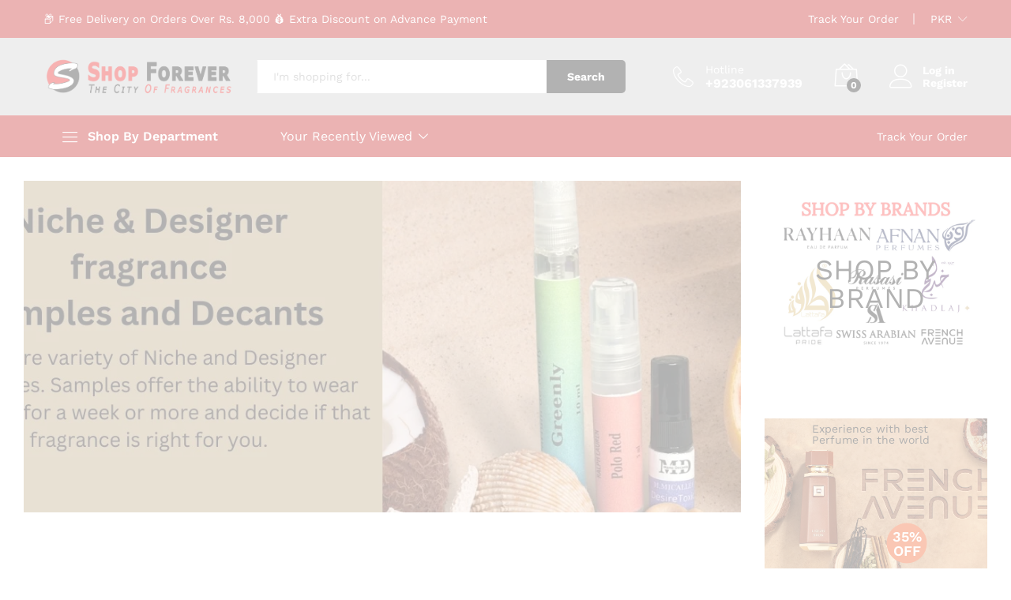

--- FILE ---
content_type: text/html; charset=UTF-8
request_url: https://shopforever.pk/
body_size: 78159
content:
<!DOCTYPE html><html dir="ltr" lang="en-US" prefix="og: https://ogp.me/ns#"><head><script data-no-optimize="1">var litespeed_docref=sessionStorage.getItem("litespeed_docref");litespeed_docref&&(Object.defineProperty(document,"referrer",{get:function(){return litespeed_docref}}),sessionStorage.removeItem("litespeed_docref"));</script> <meta charset="UTF-8"><meta name="viewport" content="width=device-width, initial-scale=1"><link rel="pingback" href="https://shopforever.pk/xmlrpc.php"><link rel="preload" href="https://shopforever.pk/wp-content/themes/martfury/fonts/linearicons.woff2" as="font" type="font/woff2" crossorigin><link rel="preload" href="https://shopforever.pk/wp-content/themes/martfury/fonts/eleganticons.woff2" as="font" type="font/woff2" crossorigin><link rel="preload" href="https://shopforever.pk/wp-content/themes/martfury/fonts/ionicons.woff2" as="font" type="font/woff2" crossorigin><title>Buy Fragrances Online at Best Price in Pakistan - Shop Forever</title><meta name="description" content="Vulcan BaieVulcan SableVulcan Feu9,999/-Shop Now SHOP BY BRAND Experience with best Perfume in the world 35% OFF Free Delivery For all oders over Rs: 8000 7 Days Return If your Product is Damaged or Incorrect Secure Payment 100% Secure Payment Whatsapp Support 1:00 PM to 8:30 PM Gift Service Support Gift Service Deals Of The" /><meta name="robots" content="max-image-preview:large" /><link rel="canonical" href="https://shopforever.pk/" /><meta name="generator" content="All in One SEO (AIOSEO) 4.9.3" /><meta property="og:locale" content="en_US" /><meta property="og:site_name" content="Shop Forever - Get 100% original branded products at amazing prices delivered at your doorstep. Cash on delivery. Perfumes and are now just a click away. Place your orders for branded perfumes and at our page and get FREE delivery" /><meta property="og:type" content="article" /><meta property="og:title" content="Buy Fragrances Online at Best Price in Pakistan - Shop Forever" /><meta property="og:description" content="Vulcan BaieVulcan SableVulcan Feu9,999/-Shop Now SHOP BY BRAND Experience with best Perfume in the world 35% OFF Free Delivery For all oders over Rs: 8000 7 Days Return If your Product is Damaged or Incorrect Secure Payment 100% Secure Payment Whatsapp Support 1:00 PM to 8:30 PM Gift Service Support Gift Service Deals Of The" /><meta property="og:url" content="https://shopforever.pk/" /><meta property="article:published_time" content="2025-11-21T11:30:27+00:00" /><meta property="article:modified_time" content="2026-01-27T16:04:23+00:00" /><meta name="twitter:card" content="summary_large_image" /><meta name="twitter:title" content="Buy Fragrances Online at Best Price in Pakistan - Shop Forever" /><meta name="twitter:description" content="Vulcan BaieVulcan SableVulcan Feu9,999/-Shop Now SHOP BY BRAND Experience with best Perfume in the world 35% OFF Free Delivery For all oders over Rs: 8000 7 Days Return If your Product is Damaged or Incorrect Secure Payment 100% Secure Payment Whatsapp Support 1:00 PM to 8:30 PM Gift Service Support Gift Service Deals Of The" /> <script type="application/ld+json" class="aioseo-schema">{"@context":"https:\/\/schema.org","@graph":[{"@type":"BreadcrumbList","@id":"https:\/\/shopforever.pk\/#breadcrumblist","itemListElement":[{"@type":"ListItem","@id":"https:\/\/shopforever.pk#listItem","position":1,"name":"Home"}]},{"@type":"Organization","@id":"https:\/\/shopforever.pk\/#organization","name":"Shop Forever","description":"Get 100% original branded products at amazing prices delivered at your doorstep. Cash on delivery. Perfumes and are now just a click away. Place your orders for branded perfumes and at our page and get FREE delivery","url":"https:\/\/shopforever.pk\/","email":"shopforeverpk@gmail.com","telephone":"+923061337939","foundingDate":"2016-09-15","logo":{"@type":"ImageObject","url":"https:\/\/shopforever.pk\/wp-content\/uploads\/2025\/12\/logo-alif-copy.jpg","@id":"https:\/\/shopforever.pk\/#organizationLogo","width":400,"height":400},"image":{"@id":"https:\/\/shopforever.pk\/#organizationLogo"}},{"@type":"WebPage","@id":"https:\/\/shopforever.pk\/#webpage","url":"https:\/\/shopforever.pk\/","name":"Buy Fragrances Online at Best Price in Pakistan - Shop Forever","description":"Vulcan BaieVulcan SableVulcan Feu9,999\/-Shop Now SHOP BY BRAND Experience with best Perfume in the world 35% OFF Free Delivery For all oders over Rs: 8000 7 Days Return If your Product is Damaged or Incorrect Secure Payment 100% Secure Payment Whatsapp Support 1:00 PM to 8:30 PM Gift Service Support Gift Service Deals Of The","inLanguage":"en-US","isPartOf":{"@id":"https:\/\/shopforever.pk\/#website"},"breadcrumb":{"@id":"https:\/\/shopforever.pk\/#breadcrumblist"},"datePublished":"2025-11-21T16:30:27+05:00","dateModified":"2026-01-27T21:04:23+05:00"},{"@type":"WebSite","@id":"https:\/\/shopforever.pk\/#website","url":"https:\/\/shopforever.pk\/","name":"Shop Forever","description":"Get 100% original branded products at amazing prices delivered at your doorstep. Cash on delivery. Perfumes and are now just a click away. Place your orders for branded perfumes and at our page and get FREE delivery","inLanguage":"en-US","publisher":{"@id":"https:\/\/shopforever.pk\/#organization"}}]}</script> <meta name="google-site-verification" content="gSj76lTJtm0AidPHZPtOWdYUundQ__lOpm1Azcag_KY" /> <script type="litespeed/javascript">window._wca=window._wca||[]</script>  <script id="google_gtagjs-js-consent-mode-data-layer" type="litespeed/javascript">window.dataLayer=window.dataLayer||[];function gtag(){dataLayer.push(arguments)}
gtag('consent','default',{"ad_personalization":"denied","ad_storage":"denied","ad_user_data":"denied","analytics_storage":"denied","functionality_storage":"denied","security_storage":"denied","personalization_storage":"denied","region":["AT","BE","BG","CH","CY","CZ","DE","DK","EE","ES","FI","FR","GB","GR","HR","HU","IE","IS","IT","LI","LT","LU","LV","MT","NL","NO","PL","PT","RO","SE","SI","SK"],"wait_for_update":500});window._googlesitekitConsentCategoryMap={"statistics":["analytics_storage"],"marketing":["ad_storage","ad_user_data","ad_personalization"],"functional":["functionality_storage","security_storage"],"preferences":["personalization_storage"]};window._googlesitekitConsents={"ad_personalization":"denied","ad_storage":"denied","ad_user_data":"denied","analytics_storage":"denied","functionality_storage":"denied","security_storage":"denied","personalization_storage":"denied","region":["AT","BE","BG","CH","CY","CZ","DE","DK","EE","ES","FI","FR","GB","GR","HR","HU","IE","IS","IT","LI","LT","LU","LV","MT","NL","NO","PL","PT","RO","SE","SI","SK"],"wait_for_update":500}</script> <link rel='dns-prefetch' href='//stats.wp.com' /><link rel='dns-prefetch' href='//capi-automation.s3.us-east-2.amazonaws.com' /><link rel='dns-prefetch' href='//www.googletagmanager.com' /><link rel="alternate" type="application/rss+xml" title="Shop Forever &raquo; Feed" href="https://shopforever.pk/feed/" /><link rel="alternate" title="oEmbed (JSON)" type="application/json+oembed" href="https://shopforever.pk/wp-json/oembed/1.0/embed?url=https%3A%2F%2Fshopforever.pk%2F" /><link rel="alternate" title="oEmbed (XML)" type="text/xml+oembed" href="https://shopforever.pk/wp-json/oembed/1.0/embed?url=https%3A%2F%2Fshopforever.pk%2F&#038;format=xml" /><style id='wp-img-auto-sizes-contain-inline-css' type='text/css'>img:is([sizes=auto i],[sizes^="auto," i]){contain-intrinsic-size:3000px 1500px}
/*# sourceURL=wp-img-auto-sizes-contain-inline-css */</style><link data-optimized="2" rel="stylesheet" href="https://shopforever.pk/wp-content/litespeed/css/eaa679d939ecbcafbc7aced4cc4f034a.css?ver=b0663" /><style id='classic-theme-styles-inline-css' type='text/css'>/*! This file is auto-generated */
.wp-block-button__link{color:#fff;background-color:#32373c;border-radius:9999px;box-shadow:none;text-decoration:none;padding:calc(.667em + 2px) calc(1.333em + 2px);font-size:1.125em}.wp-block-file__button{background:#32373c;color:#fff;text-decoration:none}
/*# sourceURL=/wp-includes/css/classic-themes.min.css */</style><style id='jetpack-sharing-buttons-style-inline-css' type='text/css'>.jetpack-sharing-buttons__services-list{display:flex;flex-direction:row;flex-wrap:wrap;gap:0;list-style-type:none;margin:5px;padding:0}.jetpack-sharing-buttons__services-list.has-small-icon-size{font-size:12px}.jetpack-sharing-buttons__services-list.has-normal-icon-size{font-size:16px}.jetpack-sharing-buttons__services-list.has-large-icon-size{font-size:24px}.jetpack-sharing-buttons__services-list.has-huge-icon-size{font-size:36px}@media print{.jetpack-sharing-buttons__services-list{display:none!important}}.editor-styles-wrapper .wp-block-jetpack-sharing-buttons{gap:0;padding-inline-start:0}ul.jetpack-sharing-buttons__services-list.has-background{padding:1.25em 2.375em}
/*# sourceURL=https://shopforever.pk/wp-content/plugins/jetpack/_inc/blocks/sharing-buttons/view.css */</style><style id='global-styles-inline-css' type='text/css'>:root{--wp--preset--aspect-ratio--square: 1;--wp--preset--aspect-ratio--4-3: 4/3;--wp--preset--aspect-ratio--3-4: 3/4;--wp--preset--aspect-ratio--3-2: 3/2;--wp--preset--aspect-ratio--2-3: 2/3;--wp--preset--aspect-ratio--16-9: 16/9;--wp--preset--aspect-ratio--9-16: 9/16;--wp--preset--color--black: #000000;--wp--preset--color--cyan-bluish-gray: #abb8c3;--wp--preset--color--white: #ffffff;--wp--preset--color--pale-pink: #f78da7;--wp--preset--color--vivid-red: #cf2e2e;--wp--preset--color--luminous-vivid-orange: #ff6900;--wp--preset--color--luminous-vivid-amber: #fcb900;--wp--preset--color--light-green-cyan: #7bdcb5;--wp--preset--color--vivid-green-cyan: #00d084;--wp--preset--color--pale-cyan-blue: #8ed1fc;--wp--preset--color--vivid-cyan-blue: #0693e3;--wp--preset--color--vivid-purple: #9b51e0;--wp--preset--gradient--vivid-cyan-blue-to-vivid-purple: linear-gradient(135deg,rgb(6,147,227) 0%,rgb(155,81,224) 100%);--wp--preset--gradient--light-green-cyan-to-vivid-green-cyan: linear-gradient(135deg,rgb(122,220,180) 0%,rgb(0,208,130) 100%);--wp--preset--gradient--luminous-vivid-amber-to-luminous-vivid-orange: linear-gradient(135deg,rgb(252,185,0) 0%,rgb(255,105,0) 100%);--wp--preset--gradient--luminous-vivid-orange-to-vivid-red: linear-gradient(135deg,rgb(255,105,0) 0%,rgb(207,46,46) 100%);--wp--preset--gradient--very-light-gray-to-cyan-bluish-gray: linear-gradient(135deg,rgb(238,238,238) 0%,rgb(169,184,195) 100%);--wp--preset--gradient--cool-to-warm-spectrum: linear-gradient(135deg,rgb(74,234,220) 0%,rgb(151,120,209) 20%,rgb(207,42,186) 40%,rgb(238,44,130) 60%,rgb(251,105,98) 80%,rgb(254,248,76) 100%);--wp--preset--gradient--blush-light-purple: linear-gradient(135deg,rgb(255,206,236) 0%,rgb(152,150,240) 100%);--wp--preset--gradient--blush-bordeaux: linear-gradient(135deg,rgb(254,205,165) 0%,rgb(254,45,45) 50%,rgb(107,0,62) 100%);--wp--preset--gradient--luminous-dusk: linear-gradient(135deg,rgb(255,203,112) 0%,rgb(199,81,192) 50%,rgb(65,88,208) 100%);--wp--preset--gradient--pale-ocean: linear-gradient(135deg,rgb(255,245,203) 0%,rgb(182,227,212) 50%,rgb(51,167,181) 100%);--wp--preset--gradient--electric-grass: linear-gradient(135deg,rgb(202,248,128) 0%,rgb(113,206,126) 100%);--wp--preset--gradient--midnight: linear-gradient(135deg,rgb(2,3,129) 0%,rgb(40,116,252) 100%);--wp--preset--font-size--small: 13px;--wp--preset--font-size--medium: 20px;--wp--preset--font-size--large: 36px;--wp--preset--font-size--x-large: 42px;--wp--preset--spacing--20: 0.44rem;--wp--preset--spacing--30: 0.67rem;--wp--preset--spacing--40: 1rem;--wp--preset--spacing--50: 1.5rem;--wp--preset--spacing--60: 2.25rem;--wp--preset--spacing--70: 3.38rem;--wp--preset--spacing--80: 5.06rem;--wp--preset--shadow--natural: 6px 6px 9px rgba(0, 0, 0, 0.2);--wp--preset--shadow--deep: 12px 12px 50px rgba(0, 0, 0, 0.4);--wp--preset--shadow--sharp: 6px 6px 0px rgba(0, 0, 0, 0.2);--wp--preset--shadow--outlined: 6px 6px 0px -3px rgb(255, 255, 255), 6px 6px rgb(0, 0, 0);--wp--preset--shadow--crisp: 6px 6px 0px rgb(0, 0, 0);}:where(.is-layout-flex){gap: 0.5em;}:where(.is-layout-grid){gap: 0.5em;}body .is-layout-flex{display: flex;}.is-layout-flex{flex-wrap: wrap;align-items: center;}.is-layout-flex > :is(*, div){margin: 0;}body .is-layout-grid{display: grid;}.is-layout-grid > :is(*, div){margin: 0;}:where(.wp-block-columns.is-layout-flex){gap: 2em;}:where(.wp-block-columns.is-layout-grid){gap: 2em;}:where(.wp-block-post-template.is-layout-flex){gap: 1.25em;}:where(.wp-block-post-template.is-layout-grid){gap: 1.25em;}.has-black-color{color: var(--wp--preset--color--black) !important;}.has-cyan-bluish-gray-color{color: var(--wp--preset--color--cyan-bluish-gray) !important;}.has-white-color{color: var(--wp--preset--color--white) !important;}.has-pale-pink-color{color: var(--wp--preset--color--pale-pink) !important;}.has-vivid-red-color{color: var(--wp--preset--color--vivid-red) !important;}.has-luminous-vivid-orange-color{color: var(--wp--preset--color--luminous-vivid-orange) !important;}.has-luminous-vivid-amber-color{color: var(--wp--preset--color--luminous-vivid-amber) !important;}.has-light-green-cyan-color{color: var(--wp--preset--color--light-green-cyan) !important;}.has-vivid-green-cyan-color{color: var(--wp--preset--color--vivid-green-cyan) !important;}.has-pale-cyan-blue-color{color: var(--wp--preset--color--pale-cyan-blue) !important;}.has-vivid-cyan-blue-color{color: var(--wp--preset--color--vivid-cyan-blue) !important;}.has-vivid-purple-color{color: var(--wp--preset--color--vivid-purple) !important;}.has-black-background-color{background-color: var(--wp--preset--color--black) !important;}.has-cyan-bluish-gray-background-color{background-color: var(--wp--preset--color--cyan-bluish-gray) !important;}.has-white-background-color{background-color: var(--wp--preset--color--white) !important;}.has-pale-pink-background-color{background-color: var(--wp--preset--color--pale-pink) !important;}.has-vivid-red-background-color{background-color: var(--wp--preset--color--vivid-red) !important;}.has-luminous-vivid-orange-background-color{background-color: var(--wp--preset--color--luminous-vivid-orange) !important;}.has-luminous-vivid-amber-background-color{background-color: var(--wp--preset--color--luminous-vivid-amber) !important;}.has-light-green-cyan-background-color{background-color: var(--wp--preset--color--light-green-cyan) !important;}.has-vivid-green-cyan-background-color{background-color: var(--wp--preset--color--vivid-green-cyan) !important;}.has-pale-cyan-blue-background-color{background-color: var(--wp--preset--color--pale-cyan-blue) !important;}.has-vivid-cyan-blue-background-color{background-color: var(--wp--preset--color--vivid-cyan-blue) !important;}.has-vivid-purple-background-color{background-color: var(--wp--preset--color--vivid-purple) !important;}.has-black-border-color{border-color: var(--wp--preset--color--black) !important;}.has-cyan-bluish-gray-border-color{border-color: var(--wp--preset--color--cyan-bluish-gray) !important;}.has-white-border-color{border-color: var(--wp--preset--color--white) !important;}.has-pale-pink-border-color{border-color: var(--wp--preset--color--pale-pink) !important;}.has-vivid-red-border-color{border-color: var(--wp--preset--color--vivid-red) !important;}.has-luminous-vivid-orange-border-color{border-color: var(--wp--preset--color--luminous-vivid-orange) !important;}.has-luminous-vivid-amber-border-color{border-color: var(--wp--preset--color--luminous-vivid-amber) !important;}.has-light-green-cyan-border-color{border-color: var(--wp--preset--color--light-green-cyan) !important;}.has-vivid-green-cyan-border-color{border-color: var(--wp--preset--color--vivid-green-cyan) !important;}.has-pale-cyan-blue-border-color{border-color: var(--wp--preset--color--pale-cyan-blue) !important;}.has-vivid-cyan-blue-border-color{border-color: var(--wp--preset--color--vivid-cyan-blue) !important;}.has-vivid-purple-border-color{border-color: var(--wp--preset--color--vivid-purple) !important;}.has-vivid-cyan-blue-to-vivid-purple-gradient-background{background: var(--wp--preset--gradient--vivid-cyan-blue-to-vivid-purple) !important;}.has-light-green-cyan-to-vivid-green-cyan-gradient-background{background: var(--wp--preset--gradient--light-green-cyan-to-vivid-green-cyan) !important;}.has-luminous-vivid-amber-to-luminous-vivid-orange-gradient-background{background: var(--wp--preset--gradient--luminous-vivid-amber-to-luminous-vivid-orange) !important;}.has-luminous-vivid-orange-to-vivid-red-gradient-background{background: var(--wp--preset--gradient--luminous-vivid-orange-to-vivid-red) !important;}.has-very-light-gray-to-cyan-bluish-gray-gradient-background{background: var(--wp--preset--gradient--very-light-gray-to-cyan-bluish-gray) !important;}.has-cool-to-warm-spectrum-gradient-background{background: var(--wp--preset--gradient--cool-to-warm-spectrum) !important;}.has-blush-light-purple-gradient-background{background: var(--wp--preset--gradient--blush-light-purple) !important;}.has-blush-bordeaux-gradient-background{background: var(--wp--preset--gradient--blush-bordeaux) !important;}.has-luminous-dusk-gradient-background{background: var(--wp--preset--gradient--luminous-dusk) !important;}.has-pale-ocean-gradient-background{background: var(--wp--preset--gradient--pale-ocean) !important;}.has-electric-grass-gradient-background{background: var(--wp--preset--gradient--electric-grass) !important;}.has-midnight-gradient-background{background: var(--wp--preset--gradient--midnight) !important;}.has-small-font-size{font-size: var(--wp--preset--font-size--small) !important;}.has-medium-font-size{font-size: var(--wp--preset--font-size--medium) !important;}.has-large-font-size{font-size: var(--wp--preset--font-size--large) !important;}.has-x-large-font-size{font-size: var(--wp--preset--font-size--x-large) !important;}
:where(.wp-block-post-template.is-layout-flex){gap: 1.25em;}:where(.wp-block-post-template.is-layout-grid){gap: 1.25em;}
:where(.wp-block-term-template.is-layout-flex){gap: 1.25em;}:where(.wp-block-term-template.is-layout-grid){gap: 1.25em;}
:where(.wp-block-columns.is-layout-flex){gap: 2em;}:where(.wp-block-columns.is-layout-grid){gap: 2em;}
:root :where(.wp-block-pullquote){font-size: 1.5em;line-height: 1.6;}
/*# sourceURL=global-styles-inline-css */</style><style id='woocommerce-inline-inline-css' type='text/css'>.woocommerce form .form-row .required { visibility: visible; }
/*# sourceURL=woocommerce-inline-inline-css */</style><style id='grw-public-main-css-inline-css' type='text/css'>.wp-gr,.wp-gr *,.wp-gr ::after,.wp-gr ::before{box-sizing:border-box}.wp-gr{display:block;direction:ltr;font-size:var(--font-size, 16px);font-family:var(--font-family, inherit);font-style:normal;font-weight:400;text-align:start;line-height:normal;overflow:visible;text-decoration:none;list-style-type:disc;box-sizing:border-box;visibility:visible!important}.wp-gr div,.wp-gr span{margin:0;padding:0;color:inherit;font:inherit;line-height:normal;letter-spacing:normal;text-transform:none;text-decoration:none;border:0;background:0 0}.wp-gr a{color:inherit;border:0;text-decoration:none;background:0 0;cursor:pointer}.wp-gr a:focus{outline:0}.wp-gr a:focus-visible{outline:2px solid currentColor;outline-offset:2px}.wp-gr img{display:block;max-width:100%;height:auto;margin:0;padding:0;border:0;line-height:0;vertical-align:middle}.wp-gr i{font-style:normal;font-weight:inherit;margin:0;padding:0;border:0;vertical-align:middle;background:0 0}.wp-gr svg{display:inline-block;width:auto;height:auto;vertical-align:middle;overflow:visible}.wp-gr svg use{opacity:1;visibility:visible}.wp-gr{--card-gap:4px;--rev-gap:4px;--img-size:46px;--media-gap:8px;--media-size:40px;--media-lines:2;--color:#fb8e28;--rev-color:#f4f4f4;--rpi-star-color:var(--star-color, var(--color));--slider-dot-size:8px;--slider-dot-gap:8px;--slider-dots-visible:5;--slider-act-dot-color:var(--color)}.wp-gr .wp-google-based,.wp-gr .wp-google-powered{margin:0!important;padding:0!important;color:var(--head-based-color,#555)!important}.wp-gr .wp-google-powered{color:var(--powered-color,#777)!important;font-size:16px;font-weight:600}.wp-gr .wp-google-powered>span{font-weight:600!important}.wp-gr .grw-img{position:relative!important;min-width:var(--img-size)!important;max-width:var(--img-size)!important;height:var(--img-size)!important;border:none!important;z-index:3!important}.wp-gr .grw-img-wrap{position:relative;min-width:var(--img-size)!important;max-width:var(--img-size)!important;overflow:visible}.wp-gr .grw-img-wrap::before{content:'';position:absolute;top:0;left:0;width:var(--img-size);height:var(--img-size);border-radius:50%;box-shadow:0 0 2px rgba(0,0,0,.12),0 2px 4px rgba(0,0,0,.24)!important;pointer-events:none}.wp-gr .grw-header .grw-img{border-radius:50%}.wp-gr .grw-header.wp-place-center{width:100%!important}.wp-gr .wp-google-name{color:var(--name-color,#333)!important;font-size:100%!important;font-weight:700!important;text-decoration:none!important;white-space:nowrap!important;text-overflow:ellipsis!important;overflow:hidden!important;width:100%!important;text-align:var(--align,start)!important}.wp-gr .grw-header .wp-google-name{width:100%!important;margin:0!important;padding:0!important;font-size:128%!important;white-space:normal!important}.wp-gr .grw-header-inner>.rpi-flx{overflow:hidden!important}.wp-gr a.wp-google-name{color:#427fed!important;text-decoration:none!important}.wp-gr .wp-google-time{color:#555!important;font-size:13px!important;white-space:nowrap!important}.wp-gr .wp-google-text{color:var(--text-color,#222)!important;font-size:15px!important;line-height:24px!important;max-width:100%!important;overflow:hidden!important;white-space:pre-wrap!important;word-break:break-word!important;vertical-align:middle!important}.wp-gr .rpi-stars+.wp-google-text{padding-left:4px!important}.wp-gr .wp-more{display:none}.wp-gr .wp-more-toggle{color:#136aaf!important;cursor:pointer!important;text-decoration:none!important}.wp-gr .wp-google-url{display:block;margin:4px auto!important;color:#136aaf!important;text-align:center!important}.wp-gr.wp-dark .wp-google-name{color:#eee!important}.wp-gr.rpi.wp-dark .wp-google-name a{color:var(--head-based-color,#eee)!important}.wp-gr.wp-dark .wp-google-time{color:#bbb!important}.wp-gr.wp-dark .wp-google-text{color:#ececec!important}.wp-gr.wp-dark .wp-google-powered{color:var(--powered-color,#fff)!important}.wp-gr.wp-dark .wp-google-based{color:var(--head-based-color,#999)!important}.wp-gr:not(.wp-dark) .grw-review-inner.grw-backgnd{background:var(--rev-color)!important}.wp-gr.rpi .wp-google-name{font-size:100%!important}.wp-gr.rpi .grw-hide,.wp-gr.rpi .wp-google-hide{display:none}.wp-gr.rpi .wp-google-name a{color:var(--head-name-color,#333)!important;font-size:18px!important;text-decoration:none!important}.wp-gr.rpi a.wp-google-name{margin:0!important;color:var(--name-color,#154fc1)!important;text-decoration:none!important;white-space:nowrap!important;text-overflow:ellipsis!important}.wp-gr{display:block!important;width:100%!important;margin:0!important;padding:0!important;text-align:left!important;direction:ltr!important;box-sizing:border-box!important}.wp-gr .grw-row{display:-ms-flexbox!important;display:flex!important;flex-wrap:nowrap!important;align-items:center!important;-ms-flex-wrap:nowrap!important;-ms-flex-align:center!important}.grw-row.grw-row-xs{-ms-flex-wrap:wrap!important;flex-wrap:wrap!important}.grw-row-x .grw-header+.grw-content .grw-review,.grw-row-xs .grw-content,.grw-row-xs .grw-header,.grw-row-xs .grw-review{--col:1}.grw-row-xl .grw-header+.grw-content{--col:1.2}.grw-row-l .grw-header+.grw-content{--col:1.25}.grw-row-m .grw-header+.grw-content{--col:1.333333}.grw-row-s .grw-header+.grw-content{--col:1.5}.grw-row-s .grw-header+.grw-content .grw-review,.grw-row-x .grw-header,.grw-row-x .grw-header+.grw-content,.grw-row-x .grw-review{--col:2}.grw-row-m .grw-header+.grw-content .grw-review,.grw-row-s .grw-header,.grw-row-s .grw-review{--col:3}.grw-row-l .grw-review,.grw-row-m .grw-header,.grw-row-m .grw-review{--col:4}.grw-row-l .grw-header,.grw-row-xl .grw-review{--col:5}.grw-row-xl .grw-header{--col:6}.grw-row .grw-content,.grw-row .grw-header{-ms-flex:1 0 calc(100% / var(--col,3))!important;flex:1 0 calc(100% / var(--col,3))!important;width:calc(100% / var(--col,3))!important}.grw-row .grw-review{-ms-flex:1 0 calc((100% - var(--card-gap,16px)*(var(--col,3) - 1))/ var(--col,3))!important;flex:1 0 calc((100% - var(--card-gap,16px)*(var(--col,3) - 1))/ var(--col,3))!important;width:calc((100% - var(--card-gap,16px)*(var(--col,3) - 1))/ var(--col,3))!important}.wp-gr .grw-content{position:relative!important;min-width:0!important}.wp-gr .grw-content-inner{position:relative!important;display:flex!important;align-items:center!important}.wp-gr .grw-review-inner{height:100%!important}.wp-gr .grw-header-inner,.wp-gr .grw-review-inner{position:relative!important;margin:4px!important;padding:16px!important;width:100%!important}.wp-gr .wp-google-list .grw-header-inner{padding:0 0 16px 0!important}.wp-gr .grw-review-inner.grw-round{border-radius:8px!important}.wp-gr .grw-review-inner.grw-shadow{box-shadow:0 0 2px rgba(0,0,0,.12),0 2px 4px rgba(0,0,0,.24)!important}.wp-gr .grw-review-inner>svg{position:absolute!important;top:10px!important;right:10px!important;width:16px!important;height:16px!important}.wp-gr .grw-review{display:flex;position:relative!important;justify-content:center!important;align-items:center!important;flex-shrink:0!important}.wp-gr .grw-review .wp-google-left{display:block!important;overflow:hidden!important;white-space:nowrap!important;text-overflow:ellipsis!important;line-height:24px!important;padding-bottom:2px!important}.wp-gr .grw-review .wp-google-feedback{height:100px!important;overflow-y:auto!important}.wp-gr .grw-scroll::-webkit-scrollbar{width:4px!important}.wp-gr .grw-scroll::-webkit-scrollbar-track{-webkit-box-shadow:inset 0 0 6px rgba(0,0,0,.3)!important;-webkit-border-radius:4px!important;border-radius:4px!important}.wp-gr .grw-scroll::-webkit-scrollbar-thumb{-webkit-border-radius:10px!important;border-radius:10px!important;background:#ccc!important;-webkit-box-shadow:inset 0 0 6px rgba(0,0,0,.5)!important}.wp-gr .wp-google-wr{display:flex;margin:0!important}.wp-gr .wp-google-wr a{color:#fff!important;padding:4px 12px 8px!important;outline:0!important;border-radius:27px!important;background:var(--btn-color,#1f67e7)!important;white-space:nowrap!important;vertical-align:middle!important;opacity:.9!important;text-shadow:1px 1px 0 #888!important;box-shadow:0 0 2px rgba(0,0,0,.12),0 2px 4px rgba(0,0,0,.24)!important;user-select:none!important;transition:all .2s ease-in-out!important}.wp-gr .wp-google-wr a:hover{opacity:.95!important;background:var(--btn-color,#1f67e7)!important;box-shadow:0 0 2px rgba(0,0,0,.12),0 3px 5px rgba(0,0,0,.24)!important}.wp-gr .wp-google-wr a:active{opacity:1!important;background:var(--btn-color,#1f67e7)!important;box-shadow:none!important}.wp-gr .wp-google-wr a svg{display:inline-block;width:16px;height:16px;padding:1px;margin:0 0 0 4px;background:#fff;border-radius:50%}.wp-gr[data-layout=grid] .grw-reviews{display:flex;gap:var(--card-gap,12px);flex-wrap:wrap!important;-ms-flex-wrap:wrap!important}.wp-gr .grw-b{font-weight:700!important;white-space:nowrap!important}.wp-gr .wp-google-reply{font-size:14px!important;margin-top:auto!important;margin-left:6px!important;padding-left:6px!important;border-left:1px solid #999!important;overflow:hidden!important;overflow-y:auto!important;line-height:20px!important;max-height:44px!important}.wp-gr .wp-google-reply>div{display:flex;gap:4px;align-items:center}.wp-gr .wp-google-reply .wp-google-time{font-size:11px!important;white-space:nowrap!important}.wp-gr .wp-google-img{display:flex;flex-wrap:wrap;gap:var(--media-gap);max-height:calc((var(--media-size) + var(--media-gap)) * var(--media-lines) - 2px)!important;overflow-y:auto!important}.wp-gr .wp-google-img img{display:flex;width:var(--media-size)!important;height:var(--media-size)!important;cursor:pointer!important;border-radius:3px!important;box-shadow:0 0 2px rgba(0,0,0,.12),0 2px 4px rgba(0,0,0,.24)!important}.rpi-flx{display:var(--flx,flex)!important;flex-direction:var(--dir,column)!important;gap:var(--gap,2px)!important;align-items:var(--align,flex-start)!important;flex-wrap:var(--wrap,nowrap)!important;overflow:var(--overflow,visible)!important;width:100%!important}.rpi-col16{--dir:column;--gap:16px;--align:flex-start;--overflow:hidden}.rpi-col12{--dir:column;--gap:12px;--align:flex-start;--overflow:hidden}.rpi-col6{--dir:column;--gap:6px;--align:flex-start;--overflow:hidden}.rpi-col8{--dir:column;--gap:8px;--align:flex-start}.rpi-col4{--dir:column;--gap:4px;--align:flex-start}.rpi-row12-center{--dir:row;--gap:12px;--align:center;--overflow:visible}.rpi-row12{--dir:row;--gap:12px;--align:flex-start}:root{--star-gap:2px;--rpi-star-size:20px;--rpi-star-color:#fb8e28;--rpi-star-empty-color:#cccccc;--rpi-icon-scale-google:1.00;--rpi-icon-scale-yelp:0.92;--rpi-icon-scale-fb:1.125;--rpi-yelp-empty-color:#cccccc;--rpi-yelp-five-color:#fb433c;--rpi-yelp-four-color:#ff643d;--rpi-yelp-three-color:#ff8742;--rpi-yelp-two-color:#ffad48;--rpi-yelp-one-color:#ffcc4b;--rpi-yelp-radius:3px;--rpi-fb-color:#fa3e3e;--rpi-fb-radius:3px;--rpi-star-empty:url("data:image/svg+xml;utf8,%3Csvg xmlns='http://www.w3.org/2000/svg' viewBox='0 0 24 24'%3E%3Cpath d='M11.48 3.499a.562.562 0 0 1 1.04 0l2.125 5.111a.563.563 0 0 0 .475.345l5.518.442c.499.04.701.663.321.988l-4.204 3.602a.563.563 0 0 0-.182.557l1.285 5.385a.562.562 0 0 1-.84.61l-4.725-2.885a.562.562 0 0 0-.586 0L6.982 20.54a.562.562 0 0 1-.84-.61l1.285-5.386a.562.562 0 0 0-.182-.557l-4.204-3.602a.562.562 0 0 1 .321-.988l5.518-.442a.563.563 0 0 0 .475-.345L11.48 3.5Z' fill='none' stroke='currentColor' stroke-width='1.5' stroke-linejoin='round'/%3E%3C/svg%3E");--rpi-star-mask:url("data:image/svg+xml;utf8,%3Csvg xmlns='http://www.w3.org/2000/svg' viewBox='0 0 24 24'%3E%3Cpath d='M10.7881 3.21068C11.2364 2.13274 12.7635 2.13273 13.2118 3.21068L15.2938 8.2164L20.6979 8.64964C21.8616 8.74293 22.3335 10.1952 21.4469 10.9547L17.3295 14.4817L18.5874 19.7551C18.8583 20.8908 17.6229 21.7883 16.6266 21.1798L11.9999 18.3538L7.37329 21.1798C6.37697 21.7883 5.14158 20.8908 5.41246 19.7551L6.67038 14.4817L2.55303 10.9547C1.66639 10.1952 2.13826 8.74293 3.302 8.64964L8.70609 8.2164L10.7881 3.21068Z'/%3E%3C/svg%3E")}.rpi-stars .rpi-star{display:none!important}.rpi-star,.rpi-stars-tripadvisor,.rpi-stars-yelp{display:var(--flx,flex);align-items:center;gap:var(--gap,4px);text-align:start;z-index:9}.rpi-star[data-rating]:empty::before{content:attr(data-rating);color:var(--rpi-rating-color,var(--rpi-star-color));font-size:var(--head-grade-fs, 18px);font-weight:var(--head-grade-weight,900)}.rpi-star i{padding:0 2px;cursor:pointer!important;background-color:var(--rpi-star-empty-color)}.rpi-star[data-rating="1"] i:nth-child(-n+1),.rpi-star[data-rating="2"] i:nth-child(-n+2),.rpi-star[data-rating="3"] i:nth-child(-n+3),.rpi-star[data-rating="4"] i:nth-child(-n+4),.rpi-star[data-rating="5"] i:nth-child(-n+5){background-color:var(--rpi-star-color)}.rpi-star:hover i{background-color:var(--rpi-star-color)!important}.rpi-star i:hover~i{background-color:var(--rpi-star-empty-color)!important}.rpi-star i,.rpi-star[data-rating]:empty::after{content:'';width:var(--rpi-star-size)!important;height:var(--rpi-star-size)!important;-webkit-mask-image:var(--rpi-star-mask)!important;-webkit-mask-repeat:no-repeat!important;-webkit-mask-position:center!important;-webkit-mask-size:contain!important;mask-image:var(--rpi-star-mask)!important;mask-repeat:no-repeat!important;mask-position:center!important;mask-size:contain!important}.rpi-star[data-rating]:empty::after{background-color:var(--rpi-star-color)}.rpi-star+.rpi-stars{--stars-offset:1;--stars:calc(var(--stars-max) - var(--stars-offset))}.rpi-stars{--star-size:var(--rpi-star-size, 18px);--star-color:var(--rpi-star-color);--empty:var(--rpi-star-empty);--mask:var(--rpi-star-mask);--stars:5;--icon-scale:1;--rating-scale:0.8;--gap:var(--star-gap, 2px);--stars-w:calc(var(--stars) * (var(--star-size) + var(--star-gap)));--fill:calc((var(--rating) / var(--stars)) * 100%);--bg-size:calc(var(--star-size) * var(--icon-scale));--bg-size-x:calc(var(--bg-size) + var(--star-gap));position:relative!important;display:inline-flex!important;align-items:center!important;align-self:var(--star-align-self,start)!important;width:max-content!important;height:var(--star-size)!important;font-size:calc(var(--star-size) * var(--rating-scale))!important;font-weight:900!important;color:var(--rpi-rating-color,var(--star-color))!important;white-space:nowrap!important;vertical-align:middle!important;padding-right:calc(var(--stars-w) + var(--gap))!important}.rpi-stars:empty{--gap:calc(-1 * (var(--star-gap) / 2 + 1px))}.rpi-stars::before{content:''!important;position:absolute!important;top:50%!important;right:0!important;width:var(--stars-w)!important;height:var(--star-size)!important;transform:translateY(-50%)!important;background-color:var(--star-color)!important;-webkit-mask-image:var(--empty)!important;-webkit-mask-repeat:repeat-x!important;-webkit-mask-position:left center!important;-webkit-mask-size:var(--bg-size-x) var(--bg-size)!important;mask-image:var(--empty)!important;mask-repeat:repeat-x!important;mask-position:left center!important;mask-size:var(--bg-size-x) var(--bg-size)!important}.rpi-stars::after{content:''!important;position:absolute!important;top:50%!important;right:0!important;width:var(--stars-w)!important;height:var(--star-size)!important;transform:translateY(-50%)!important;background-color:var(--star-color)!important;-webkit-mask-image:var(--mask)!important;-webkit-mask-repeat:repeat-x!important;-webkit-mask-position:left center!important;-webkit-mask-size:var(--bg-size-x) var(--bg-size)!important;mask-image:var(--mask)!important;mask-repeat:repeat-x!important;mask-position:left center!important;mask-size:var(--bg-size-x) var(--bg-size)!important;clip-path:inset(0 calc(100% - var(--fill)) 0 0)!important}.rpi-stars-yelp{--icon-scale:var(--rpi-icon-scale-yelp);--empty-color:var(--rpi-yelp-empty-color);--five-color:var(--rpi-yelp-five-color);--four-color:var(--rpi-yelp-four-color);--three-color:var(--rpi-yelp-three-color);--two-color:var(--rpi-yelp-two-color);--one-color:var(--rpi-yelp-one-color);--star-size:var(--rpi-star-size);--rating:0;--gap:4px;--radius:var(--rpi-yelp-radius);display:inline-flex!important;gap:var(--gap)!important;line-height:0!important;vertical-align:top!important}.rpi-stars-yelp i{position:relative!important;display:inline-block!important;font-style:normal!important;flex:0 0 auto!important;width:var(--star-size)!important;height:var(--star-size)!important;border-radius:var(--radius)!important;background-color:var(--empty-color)!important;background-image:linear-gradient(90deg,var(--star-color) 0 calc(var(--fill,0) * 1%),transparent calc(var(--fill,0) * 1%))!important;background-repeat:no-repeat!important;background-size:100% 100%!important;box-sizing:border-box!important}.rpi-stars-yelp i::after{content:''!important;position:absolute!important;inset:0!important;background-color:#fff!important;-webkit-mask-image:var(--rpi-star-mask)!important;-webkit-mask-repeat:no-repeat!important;-webkit-mask-size:calc(70% / var(--icon-scale)) calc(70% / var(--icon-scale))!important;-webkit-mask-position:center!important;mask-image:var(--rpi-star-mask)!important;mask-repeat:no-repeat!important;mask-size:calc(70% / var(--icon-scale)) calc(70% / var(--icon-scale))!important;mask-position:center!important}.rpi-stars-yelp,.rpi-stars-yelp[data-rating]::before{content:attr(data-rating);color:var(--rpi-rating-color,var(--star-color));font-size:var(--head-grade-fs, 18px);font-weight:var(--head-grade-weight,900)}.rpi-stars-yelp i:first-child{--fill:clamp(0, (var(--rating) - 0) * 100, 100)}.rpi-stars-yelp i:nth-child(2){--fill:clamp(0, (var(--rating) - 1) * 100, 100)}.rpi-stars-yelp i:nth-child(3){--fill:clamp(0, (var(--rating) - 2) * 100, 100)}.rpi-stars-yelp i:nth-child(4){--fill:clamp(0, (var(--rating) - 3) * 100, 100)}.rpi-stars-yelp i:nth-child(5){--fill:clamp(0, (var(--rating) - 4) * 100, 100)}.rpi-stars-yelp[data-stars^="1"]{--rating:1.5;--star-color:var(--one-color)}.rpi-stars-yelp[data-stars="1"]{--rating:1}.rpi-stars-yelp[data-stars^="2"]{--rating:2.5;--star-color:var(--two-color)}.rpi-stars-yelp[data-stars="2"]{--rating:2}.rpi-stars-yelp[data-stars^="3"]{--rating:3.5;--star-color:var(--three-color)}.rpi-stars-yelp[data-stars="3"]{--rating:3}.rpi-stars-yelp[data-stars^="4"]{--rating:4.5;--star-color:var(--four-color)}.rpi-stars-yelp[data-stars="4"]{--rating:4}.rpi-stars-yelp[data-stars^="5"]{--rating:5;--star-color:var(--five-color)}.rpi-stars-tripadvisor{--empty-color:#ffffff;--border-color:#5ba672;--fill-color:#5ba672;--rpi-dot-size:var(--rpi-star-size);--rating:0;--gap:4px;--border:3px;display:inline-flex!important;gap:var(--gap)!important;line-height:0!important;vertical-align:top!important}.rpi-stars-tripadvisor i{width:var(--rpi-dot-size)!important;height:var(--rpi-dot-size)!important;display:inline-block!important;position:relative!important;flex:0 0 auto!important;box-sizing:border-box!important;border-radius:999px!important;border:var(--border) solid var(--border-color)!important;background-color:var(--empty-color)!important;background-image:linear-gradient(90deg,var(--fill-color) 0 calc(var(--fill,0) * 1%),transparent calc(var(--fill,0) * 1%))!important;background-repeat:no-repeat!important;background-size:100% 100%!important}.rpi-stars-tripadvisor,.rpi-stars-tripadvisor[data-rating]::before{content:attr(data-rating);color:var(--rpi-rating-color,var(--fill-color));font-size:var(--head-grade-fs, 18px);font-weight:var(--head-grade-weight,900)}.rpi-stars-tripadvisor i:first-child{--fill:clamp(0, (var(--rating) - 0) * 100, 100)}.rpi-stars-tripadvisor i:nth-child(2){--fill:clamp(0, (var(--rating) - 1) * 100, 100)}.rpi-stars-tripadvisor i:nth-child(3){--fill:clamp(0, (var(--rating) - 2) * 100, 100)}.rpi-stars-tripadvisor i:nth-child(4){--fill:clamp(0, (var(--rating) - 3) * 100, 100)}.rpi-stars-tripadvisor i:nth-child(5){--fill:clamp(0, (var(--rating) - 4) * 100, 100)}.rpi-stars-tripadvisor[data-stars^="1"]{--rating:1.5}.rpi-stars-tripadvisor[data-stars="1"]{--rating:1}.rpi-stars-tripadvisor[data-stars^="2"]{--rating:2.5}.rpi-stars-tripadvisor[data-stars="2"]{--rating:2}.rpi-stars-tripadvisor[data-stars^="3"]{--rating:3.5}.rpi-stars-tripadvisor[data-stars="3"]{--rating:3}.rpi-stars-tripadvisor[data-stars^="4"]{--rating:4.5}.rpi-stars-tripadvisor[data-stars="4"]{--rating:4}.rpi-stars-tripadvisor[data-stars^="5"]{--rating:5}.rpi-star-fb{--icon-scale:var(--rpi-icon-scale-fb);--size:var(--rpi-star-size, 18px);--color:var(--rpi-fb-color, #fa3e3e);--radius:var(--rpi-fb-radius, 3px);--tail-w:calc(var(--size) / 3);--tail-h:calc(var(--size) / 3.6);--tail-offset:calc(var(--size) / 4.5);--tail-overlap:1px;--gap:0.25em;--label-scale:0.85;--fb-star:url("data:image/svg+xml;utf8,%3Csvg xmlns='http://www.w3.org/2000/svg' viewBox='0 0 24 24'%3E%3Cpath d='M10.7881 3.21068C11.2364 2.13274 12.7635 2.13273 13.2118 3.21068L15.2938 8.2164L20.6979 8.64964C21.8616 8.74293 22.3335 10.1952 21.4469 10.9547L17.3295 14.4817L18.5874 19.7551C18.8583 20.8908 17.6229 21.7883 16.6266 21.1798L11.9999 18.3538L7.37329 21.1798C6.37697 21.7883 5.14158 20.8908 5.41246 19.7551L6.67038 14.4817L2.55303 10.9547C1.66639 10.1952 2.13826 8.74293 3.302 8.64964L8.70609 8.2164L10.7881 3.21068Z' fill='%23fff'/%3E%3C/svg%3E");position:relative!important;display:inline-flex!important;align-items:center;align-self:var(--star-align-self,start);height:var(--size)!important;width:max-content!important;white-space:nowrap!important;vertical-align:middle!important;font-size:calc(var(--size) * var(--label-scale))!important;line-height:1!important;padding-left:calc(var(--size) + var(--gap))!important}.rpi-star-fb::before{content:''!important;position:absolute!important;left:0!important;top:50%!important;transform:translateY(-50%)!important;width:var(--size)!important;height:var(--size)!important;background-color:var(--color)!important;border-radius:var(--radius)!important;background-image:var(--fb-star)!important;background-repeat:no-repeat!important;background-position:center!important;background-size:calc(70% / var(--icon-scale)) calc(70% / var(--icon-scale))!important}.rpi-star-fb::after{content:''!important;position:absolute!important;left:var(--tail-offset)!important;top:50%!important;width:0!important;height:0!important;transform:translateY(calc(var(--size)/ 2 - var(--tail-overlap)))!important;border-top:var(--tail-h) solid var(--color)!important;border-right:var(--tail-w) solid transparent!important}.rpi-star-fb[data-rating="1"]{--color:#cccccc}:root{--rpi-lt:url("data:image/svg+xml;utf8,%3Csvg xmlns='http://www.w3.org/2000/svg' width='24' height='24' viewBox='0 0 24 24' fill='none' stroke='currentColor' stroke-width='2' stroke-linecap='round' stroke-linejoin='round'%3E%3Cpath d='m15 18-6-6 6-6'%3E%3C/path%3E%3C/svg%3E") no-repeat center/contain;--rpi-gt:url("data:image/svg+xml;utf8,%3Csvg xmlns='http://www.w3.org/2000/svg' width='24' height='24' viewBox='0 0 24 24' fill='none' stroke='currentColor' stroke-width='2' stroke-linecap='round' stroke-linejoin='round'%3E%3Cpath d='m9 18 6-6-6-6'%3E%3C/path%3E%3C/svg%3E") no-repeat center/contain}.rpi{--slider-btn-size:16px;--slider-btn-bg:var(--card-bg, #f5f5f5);--slider-btn-color:#777777;--slider-btn-padding:calc(var(--slider-btn-size) / 2);--slider-btn-bw:1px;--slider-btn-bc:#cccccc;--slider-btn-fs:calc(var(--slider-btn-size) + var(--slider-btn-bw));--slider-btn-shadow:0 2px 6px rgb(0 0 0 / 0.15);--slider-btn-full:calc(var(--slider-btn-size) + (var(--slider-btn-padding) * 2) + (var(--slider-btn-bw) * 2));--slider-btn-offset:0px;--slider-btn-out:calc(var(--slider-btn-full) / 2);--slider-btn-pos:calc(var(--slider-btn-out) + var(--slider-btn-offset));--slider-offset:calc(var(--slider-btn-out))}.rpi .rpi-slides{display:flex!important;flex:1!important;gap:var(--slider-gap,var(--card-gap,8px))!important;flex-wrap:nowrap!important;overflow:hidden!important;overflow-x:auto!important;scroll-snap-type:x mandatory!important;scroll-behavior:var(--rpi-slider-behavior,smooth)!important;-webkit-overflow-scrolling:touch!important;scrollbar-width:none!important}.rpi .rpi-slides::-webkit-scrollbar{display:none!important}.rpi .rpi-slide{overflow:hidden!important;padding:4px 3px!important;scroll-snap-align:start!important;transition:transform .5s!important}.rpi .rpi-slides-bite{--offset:var(--slides-bite-offset, 6px);--alpha:0.2px;--shift:var(--slider-btn-offset);--radius:calc(var(--slider-btn-out) + var(--offset));-webkit-mask:var(--slider-bite,radial-gradient(circle var(--radius) at calc(0% - var(--shift)) 50%,transparent 0,transparent calc(var(--radius) - var(--alpha)),#000 calc(var(--radius) + var(--alpha))),radial-gradient(circle var(--radius) at calc(100% + var(--shift)) 50%,transparent 0,transparent calc(var(--radius) - var(--alpha)),#000 calc(var(--radius) + var(--alpha))),linear-gradient(#000 0 0));-webkit-mask-repeat:no-repeat;-webkit-mask-size:100% 100%;-webkit-mask-composite:source-in,source-in;margin:0 var(--slider-offset,0)}.rpi .rpi-ltgt{--margin:calc(-1 * var(--slider-btn-pos) + var(--slider-offset, 0px));position:var(--slider-btn-position,absolute)!important;padding:var(--slider-btn-padding)!important;border-radius:50%!important;border:var(--slider-btn-bw) solid var(--slider-btn-bc)!important;background-color:var(--slider-btn-bg)!important;box-shadow:var(--slider-btn-shadow)!important;transition:background-color .2s ease-in-out!important;z-index:1!important}.rpi .rpi-ltgt:active{box-shadow:none!important}.rpi .rpi-ltgt.rpi-lt{left:0!important;margin-left:var(--margin)!important}.rpi .rpi-ltgt.rpi-gt{right:0!important;margin-right:var(--margin)!important}.rpi-gt::after,.rpi-lt::before{position:relative!important;content:'';display:block;width:var(--slider-btn-size);height:var(--slider-btn-size);background-color:var(--slider-btn-color)}.rpi-lt::before{-webkit-mask:var(--rpi-lt);mask:var(--rpi-lt)}.rpi-gt::after{-webkit-mask:var(--rpi-gt);mask:var(--rpi-gt)}[dir=rtl] .rpi-gt::after,[dir=rtl] .rpi-lt::before{transform:rotate(180deg)}.rpi .rpi-dots-wrap{position:absolute!important;top:calc(100% - 1px)!important;left:0!important;right:0!important;display:flex!important;justify-content:center!important;margin:0 auto!important;padding-top:var(--slider-dot-padding-top,.5em)!important;max-width:100%!important;width:calc(var(--slider-dots-visible) * var(--slider-dot-size) + (var(--slider-dots-visible) - 1) * var(--slider-dot-gap))!important}.rpi .rpi-dots{display:flex;flex-wrap:nowrap;overflow-x:scroll!important;gap:var(--slider-dot-gap);scrollbar-width:none;scroll-snap-type:x mandatory;-webkit-overflow-scrolling:touch}.rpi-dots .rpi-dot{display:inline-block!important;width:var(--slider-dot-size)!important;height:var(--slider-dot-size)!important;margin:0!important;padding:0!important;opacity:.4!important;vertical-align:middle!important;flex:1 0 auto!important;transform:scale(.6)!important;scroll-snap-align:center!important;border-radius:20px!important;background-color:var(--slider-dot-color,#999)!important}.rpi-dots .rpi-dot:hover{opacity:1!important}.rpi-dots .rpi-dot.active{opacity:1!important;transform:scale(.95)!important;background-color:var(--slider-act-dot-color,#fb8e28)!important}.rpi-dots .rpi-dot.s2{transform:scale(.85)!important}.rpi-dots .rpi-dot.s3{transform:scale(.75)!important}.rpi button{all:revert!important;margin:0!important;padding:0!important;box-shadow:none!important;border-radius:0!important;line-height:1!important;font:inherit!important;color:inherit!important;text-align:center!important;cursor:pointer!important;border:0!important;background:0 0!important;appearance:none!important;-webkit-appearance:none!important;user-select:none!important}.rpi button:focus{outline:0!important}.rpi button:focus-visible{outline:2px solid currentColor!important;outline-offset:2px!important}.rpi-x{position:absolute;top:var(--x-top,6px)!important;right:var(--x-right,8px)!important;display:flex!important;align-items:center;justify-content:center;width:var(--x-width,20px)!important;height:var(--x-height,20px)!important;cursor:pointer;opacity:var(--x-opacity, .65);border-radius:50%;background-color:var(--x-bg,#fafafa);z-index:2147483003}.rpi-x:hover{opacity:1}.rpi-x::after,.rpi-x::before{content:"";position:absolute;display:block;width:var(--x-line-width,12px);height:var(--x-line-height,1px);border-radius:2px;background-color:var(--x-color,#373737)}.rpi-x::before{transform:rotate(45deg)}.rpi-x::after{transform:rotate(-45deg)}.rpi-x.rpi-xa::before{--x-line-width:7px;--x-line-height:7px;top:4px;border-radius:0;border-right:1px solid #373737;border-bottom:1px solid #373737;background-color:transparent}.rpi-x.rpi-xa::after{content:none}.rpi-bubble:after{content:"";position:absolute;top:-8px;left:16px;bottom:auto;border-style:solid;border-width:0 8px 8px;border-color:#fff transparent}.rpi-fade{-webkit-transition:opacity 150ms ease,-webkit-transform 150ms ease;transition:opacity 150ms ease,-webkit-transform 150ms ease;transition:transform 150ms ease,opacity 150ms ease;transition:transform 150ms ease,opacity 150ms ease,-webkit-transform 150ms ease}.rpi-lightbox-wrap{--x-top:15px;--x-right:15px;--x-bg:none;--x-color:#ececec;--x-line-width:25px;--x-line-height:3px;--x-opacity:1}.rpi-lightbox{--x-top:15px;--x-right:15px;--x-bg:none;--x-color:#ececec;--x-line-width:25px;--x-line-height:3px;--x-opacity:1;position:fixed;top:0;left:0;right:0;bottom:0;display:flex;align-items:center;justify-content:center;flex-wrap:wrap;width:100%;height:100%;max-width:100%;color:#333;text-align:left;z-index:2147483003;user-select:none;background-color:rgba(0,0,0,.6);transition:all .3s ease-out}.rpi-lightbox-inner{width:95%;max-width:1200px;height:100%;max-height:calc(100vh - 80px);max-height:calc(100dvh - 80px)}@supports (container-type:inline-size){.rpi-lightbox-xxx{container-name:lightbox;container-type:inline-size}}.rpi-lightbox-xxx{position:relative;height:100%;border:none;overflow:auto;border-radius:4px;-webkit-overflow-scrolling:touch}.rpi-lightbox-content{position:relative;display:flex;flex-direction:row;justify-content:flex-start;color:#000;height:100%;flex-direction:row;border-radius:4px;background-color:#fff}.rpi-lightbox-media{position:relative;display:flex;justify-content:center;flex:2;align-items:center;width:100%;height:100%;overflow:hidden;padding-bottom:0;background-color:#000}.rpi-lightbox-btn{position:absolute;display:flex;width:30px;height:30px;font-size:36px;line-height:22px;justify-content:center;z-index:1;cursor:pointer;border-radius:50%;background-color:rgba(214,214,214,.7);transition:background .3s ease-in-out}.rpi-lightbox-btn:hover{background:#e1e1e1}.rpi-lightbox-prev{left:8px}.rpi-lightbox-next{right:8px}.rpi-lightbox-prev::before{content:'‹'}.rpi-lightbox-next::before{content:'›'}.rpi-lightbox-media img{position:relative;display:block;width:100%;height:100%;max-width:100%;max-height:100%;opacity:1;object-fit:contain;border-radius:inherit;transition:opacity .3s ease-in-out}.rpi-lightbox-review{display:flex;flex-direction:column;flex:1;height:100%;font-size:15px;color:#000;padding:0}@supports (container-type:inline-size){@container lightbox (width < 480px){.rpi-lightbox-xxx .rpi-lightbox-content{flex-direction:column}}}@media(max-width:480px){.rpi-lightbox-xxx .rpi-lightbox-content{flex-direction:column}}
/*# sourceURL=grw-public-main-css-inline-css */</style><style id='martfury-inline-css' type='text/css'>.site-header .logo img  {width:300px; }	/* Color Scheme */

	/* Color */

	body {
		--mf-primary-color: #dd2400;
		--mf-background-primary-color: #dd2400;
		--mf-border-primary-color: #dd2400;
	}

	.widget_shopping_cart_content .woocommerce-mini-cart__buttons .checkout,
	 .header-layout-4 .topbar:not(.header-bar),
	 .header-layout-3 .topbar:not(.header-bar){
		background-color: #ce1500;
	}

.site-header .menu .is-mega-menu .dropdown-submenu .menu-item-mega > a{color: #000000;}#site-header, #site-header .header-main, .sticky-header #site-header.minimized .mobile-menu {background-color:#c8c8c8}.sticky-header .site-header.minimized .header-main{border-bottom: none}#site-header .aws-container .aws-search-form{background-color: transparent}#site-header .aws-container .aws-search-form .aws-search-field{background-color: #fff}#topbar{background-color:#be0303}.site-header .topbar{background-color:transparent}#site-header .main-menu{background-color:#be0303}#nprogress .bar {background-color:#dd3333}
/*# sourceURL=martfury-inline-css */</style><style id='elementor-frontend-inline-css' type='text/css'>.elementor-kit-77904{--e-global-color-primary:#6EC1E4;--e-global-color-secondary:#54595F;--e-global-color-text:#7A7A7A;--e-global-color-accent:#61CE70;--e-global-typography-primary-font-family:"Roboto";--e-global-typography-primary-font-weight:600;--e-global-typography-secondary-font-family:"Roboto Slab";--e-global-typography-secondary-font-weight:400;--e-global-typography-text-font-family:"Roboto";--e-global-typography-text-font-weight:400;--e-global-typography-accent-font-family:"Roboto";--e-global-typography-accent-font-weight:500;}.elementor-section.elementor-section-boxed > .elementor-container{max-width:1140px;}.e-con{--container-max-width:1140px;}.elementor-widget:not(:last-child){margin-block-end:20px;}.elementor-element{--widgets-spacing:20px 20px;--widgets-spacing-row:20px;--widgets-spacing-column:20px;}{}h1.entry-title{display:var(--page-title-display);}@media(max-width:1024px){.elementor-section.elementor-section-boxed > .elementor-container{max-width:1024px;}.e-con{--container-max-width:1024px;}}@media(max-width:767px){.elementor-section.elementor-section-boxed > .elementor-container{max-width:767px;}.e-con{--container-max-width:767px;}}
.elementor-70303 .elementor-element.elementor-element-66ed2d5b{padding:15px 0px 0px 0px;}.elementor-70303 .elementor-element.elementor-element-6f2ddd2e .mf-slides .elementor-repeater-item-bcadd57 .slick-slide-bg{background-color:#f4f5f5;background-image:url(https://shopforever.pk/wp-content/uploads/2026/01/471843751_122186780876244951_3204075982701910455_n.jpg);background-size:cover;}.elementor-70303 .elementor-element.elementor-element-6f2ddd2e .mf-slides .elementor-repeater-item-334287e .slick-slide-bg{background-color:#f4f5f5;background-image:url(https://shopforever.pk/wp-content/uploads/2026/01/en-social-119987.jpeg);background-size:auto;}.elementor-70303 .elementor-element.elementor-element-6f2ddd2e .mf-slides .elementor-repeater-item-73e81f9 .slick-slide-bg{background-color:#f4f5f5;background-image:url(https://shopforever.pk/wp-content/uploads/2026/01/decant-banner.jpg);background-size:cover;}.elementor-70303 .elementor-element.elementor-element-6f2ddd2e .mf-slides .elementor-repeater-item-25e818d .slick-slide-bg{background-color:#f4f5f5;background-image:url(https://shopforever.pk/wp-content/uploads/2026/01/Rayhaan-1-scaled.png);background-size:cover;background-position:center center;}.elementor-70303 .elementor-element.elementor-element-6f2ddd2e .mf-slides .elementor-repeater-item-cf1ab37 .slick-slide-bg{background-color:#f4f5f5;background-image:url(https://shopforever.pk/wp-content/uploads/2025/12/Lattafa-10-scaled.png);background-size:cover;}.elementor-70303 .elementor-element.elementor-element-6f2ddd2e .mf-slides .elementor-repeater-item-456c667 .slick-slide-bg{background-color:#f4f5f5;background-image:url(https://shopforever.pk/wp-content/uploads/2025/12/Lattafa-9-scaled.png);background-size:cover;background-position:center center;}.elementor-70303 .elementor-element.elementor-element-6f2ddd2e .mf-slides .elementor-repeater-item-67dc432 .slick-slide-bg{background-color:#f4f5f5;background-image:url(https://shopforever.pk/wp-content/uploads/2025/11/BeFunky-collage-12-scaled.jpg);background-size:cover;}.elementor-70303 .elementor-element.elementor-element-6f2ddd2e .mf-slides .elementor-repeater-item-a64879c .slick-slide-bg{background-color:#f4f5f5;background-image:url(https://shopforever.pk/wp-content/uploads/2025/12/afnan-9pm.webp);background-size:cover;}.elementor-70303 .elementor-element.elementor-element-6f2ddd2e .mf-slides .elementor-repeater-item-914af99 .slick-slide-bg{background-color:#f4f5f5;background-image:url(https://shopforever.pk/wp-content/uploads/2025/11/Untitled-design-13.png);background-size:contain;}.elementor-70303 .elementor-element.elementor-element-6f2ddd2e .mf-slides .elementor-repeater-item-38b4454 .slick-slide-bg{background-color:#f4f5f5;background-image:url(https://shopforever.pk/wp-content/uploads/2025/11/French-Avenue-Vulcan-Feu-Is-it-a-good-perfume-in-UK-174177889.webp);background-size:contain;}.elementor-70303 .elementor-element.elementor-element-6f2ddd2e .mf-slides .elementor-repeater-item-38b4454 .slick-slide-inner .mf-slide-content{margin:0 auto;}.elementor-70303 .elementor-element.elementor-element-6f2ddd2e .mf-slides .elementor-repeater-item-38b4454 .slick-slide-inner{align-items:flex-end;text-align:right;}.elementor-70303 .elementor-element.elementor-element-6f2ddd2e .mf-slides .elementor-repeater-item-38b4454 .slick-slide-inner .mf-slide-heading{color:var( --e-global-color-text );}.elementor-70303 .elementor-element.elementor-element-6f2ddd2e .mf-slides .elementor-repeater-item-38b4454 .slick-slide-inner .mf-slide-description{color:#F82331;}.elementor-70303 .elementor-element.elementor-element-6f2ddd2e .mf-slides .elementor-repeater-item-38b4454 .slick-slide-inner .mf-slide-price-box--text{color:var( --e-global-color-text );border-color:var( --e-global-color-text );}.elementor-70303 .elementor-element.elementor-element-6f2ddd2e .mf-slides .elementor-repeater-item-1614362 .slick-slide-bg{background-color:#f4f5f5;background-image:url(https://shopforever.pk/wp-content/uploads/2025/11/COMPLIMENT_MAGNETS.webp);background-size:contain;}.elementor-70303 .elementor-element.elementor-element-6f2ddd2e .mf-slides .elementor-repeater-item-fdb50fc .slick-slide-bg{background-color:#f4f5f5;background-image:url(https://shopforever.pk/wp-content/uploads/2025/11/Lattafa-1-scaled.png);background-size:contain;}.elementor-70303 .elementor-element.elementor-element-6f2ddd2e .mf-slides .elementor-repeater-item-5252325 .slick-slide-bg{background-color:#f4f5f5;background-image:url(https://shopforever.pk/wp-content/uploads/2025/11/OWN_THE_EVENING_1.webp);background-size:contain;}.elementor-70303 .elementor-element.elementor-element-6f2ddd2e .mf-slides .elementor-repeater-item-eeedb87 .slick-slide-bg{background-color:#f4f5f5;background-image:url(https://shopforever.pk/wp-content/uploads/2025/11/HAWAS.jpg);background-size:contain;}.elementor-70303 .elementor-element.elementor-element-6f2ddd2e .mf-slides .elementor-repeater-item-7c23713 .slick-slide-bg{background-color:#f4f5f5;background-image:url(https://shopforever.pk/wp-content/uploads/2025/11/Untitled-design-12.png);background-size:cover;}.elementor-70303 .elementor-element.elementor-element-6f2ddd2e .mf-slides .slick-slide{height:420px;}.elementor-70303 .elementor-element.elementor-element-6f2ddd2e .mf-slides .slick-slide-bg{animation-duration:calc(8000ms*1.2);transition-duration:calc(8000ms);}.elementor-70303 .elementor-element.elementor-element-6f2ddd2e .mf-slides .mf-slide-content{max-width:690px;}.elementor-70303 .elementor-element.elementor-element-6f2ddd2e .mf-slides .slick-slide-inner{text-align:right;}.elementor-70303 .elementor-element.elementor-element-6f2ddd2e .mf-slides .slick-slide-inner .mf-slide-subtitle:not(:last-child){margin-bottom:25px;}.elementor-70303 .elementor-element.elementor-element-6f2ddd2e .mf-slides .mf-slide-subtitle{color:#0099cc;}.elementor-70303 .elementor-element.elementor-element-6f2ddd2e .mf-slide-subtitle{font-size:16px;}.elementor-70303 .elementor-element.elementor-element-6f2ddd2e .mf-slides .slick-slide-inner .mf-slide-description:not(:last-child){margin-bottom:35px;}.elementor-70303 .elementor-element.elementor-element-6f2ddd2e .mf-slides .mf-slide-description{color:#000000;font-size:33px;font-weight:500;line-height:1.1em;}.elementor-70303 .elementor-element.elementor-element-6f2ddd2e .mf-slides .mf-slide-button{padding:13px 20px 13px 20px;}.elementor-70303 .elementor-element.elementor-element-6f2ddd2e .mf-slides-wrapper .slick-prev-arrow{left:0px;}.elementor-70303 .elementor-element.elementor-element-6f2ddd2e .mf-slides-wrapper .slick-next-arrow{right:0px;}.elementor-70303 .elementor-element.elementor-element-6f2ddd2e .mf-slides-wrapper .arrows-wrapper .slick-arrow{color:#ffffff;background-color:rgba(0,0,0,0.3);}.elementor-70303 .elementor-element.elementor-element-6f2ddd2e .mf-slides-wrapper .arrows-wrapper .slick-arrow:hover{color:#ffffff;background-color:#000000;}.elementor-70303 .elementor-element.elementor-element-6f2ddd2e .mf-slides .slick-dots{text-align:center;}.elementor-70303 .elementor-element.elementor-element-6f2ddd2e .mf-slides-wrapper .slick-dots li button{background-color:#ffffff;}.elementor-70303 .elementor-element.elementor-element-6f2ddd2e .mf-slides-wrapper .slick-dots li button:hover{background-color:#fcb800;}.elementor-70303 .elementor-element.elementor-element-6f2ddd2e .mf-slides-wrapper .slick-dots li.slick-active button{background-color:#fcb800;}.elementor-70303 .elementor-element.elementor-element-5b753987 .mf-elementor-banner-small .banner-featured-image{background-color:#FFFFFF;background-image:url("https://shopforever.pk/wp-content/uploads/2025/11/SHOP-BY-BRANDS.png");background-size:contain;}.elementor-70303 .elementor-element.elementor-element-5b753987 .mf-elementor-banner-small .banner-content{height:271px;padding:25px 30px 25px 30px;text-align:center;justify-content:center;}.elementor-70303 .elementor-element.elementor-element-5b753987 .mf-elementor-banner-small .banner-price{display:block;top:24%;width:60px;height:60px;}.elementor-70303 .elementor-element.elementor-element-f90341e{--spacer-size:30px;}.elementor-70303 .elementor-element.elementor-element-48ba6c55 .mf-elementor-banner-small .banner-featured-image{background-color:#f7f9f9;background-image:url("https://shopforever.pk/wp-content/uploads/2025/11/french-avenue-scaled.jpg");background-position:0px 0px;border-radius:0px;}.elementor-70303 .elementor-element.elementor-element-48ba6c55 .mf-elementor-banner-small .banner-content{height:195px;padding:6px 6px 6px 60px;text-align:left;justify-content:flex-start;}.elementor-70303 .elementor-element.elementor-element-48ba6c55 .mf-elementor-banner-small{border-radius:0px;}.elementor-70303 .elementor-element.elementor-element-48ba6c55 .mf-elementor-banner-small .banner-title{margin-bottom:0px;}.elementor-70303 .elementor-element.elementor-element-48ba6c55 .mf-elementor-banner-small .banner-price{display:block;top:81%;left:64%;width:51px;height:51px;}.elementor-70303 .elementor-element.elementor-element-56973e94 .mf-elementor-icons-list{padding:20px 30px 20px 30px;border-style:solid;border-width:1px 1px 1px 1px;border-color:#d9d9d9;}.elementor-70303 .elementor-element.elementor-element-56973e94 .mf-elementor-icons-list .icons-list-wrapper .martfury-icon-box{padding:10px 10px 10px 10px;}.elementor-70303 .elementor-element.elementor-element-56973e94 .mf-elementor-icons-list .mf-icon-left .box-icon{padding-right:25px;}.elementor-70303 .elementor-element.elementor-element-56973e94 .mf-elementor-icons-list .mf-icon-right .box-icon{padding-left:25px;}.elementor-70303 .elementor-element.elementor-element-56973e94 .mf-elementor-icons-list .mf-icon-center .box-icon{padding-bottom:25px;}.rtl .elementor-70303 .elementor-element.elementor-element-56973e94 .mf-elementor-icons-list .mf-icon-left .box-icon{padding-left:25px;padding-right:0;}.rtl .elementor-70303 .elementor-element.elementor-element-56973e94 .mf-elementor-icons-list .mf-icon-right .box-icon{padding-right:25px;padding-left:0;}.elementor-70303 .elementor-element.elementor-element-56973e94 .mf-elementor-icons-list .icons-list-wrapper .box-icon{font-size:40px;color:rgb(252,184,0);}.elementor-70303 .elementor-element.elementor-element-56973e94 .mf-elementor-icons-list .icons-list-wrapper .box-icon svg{fill:rgb(252,184,0);}.elementor-70303 .elementor-element.elementor-element-56973e94 .mf-elementor-icons-list .icons-list-wrapper .separator{background-color:rgb(218,218,218);width:1px;height:60px;}.elementor-70303 .elementor-element.elementor-element-323656b3{padding:50px 0px 0px 0px;}.elementor-70303 .elementor-element.elementor-element-2b9268dd .mf-product-deals-day .header-countdown .ends-text{display:inline-block;}.elementor-70303 .elementor-element.elementor-element-2b9268dd .mf-product-deals-day .cat-header .header-link{display:block;}.elementor-70303 .elementor-element.elementor-element-2b9268dd .mf-product-deals-day .deal-progress{display:block;}.elementor-70303 .elementor-element.elementor-element-5cc5d2e1{padding:45px 0px 0px 0px;}.elementor-70303 .elementor-element.elementor-element-14e3672f .mf-elementor-banner-medium .banner-featured-image{background-color:#f5f7f8;background-image:url("https://shopforever.pk/wp-content/uploads/2025/11/men.webp");}.elementor-70303 .elementor-element.elementor-element-14e3672f .mf-elementor-banner-medium .banner-content{height:285px;padding:25px 30px 25px 30px;text-align:left;}.elementor-70303 .elementor-element.elementor-element-14e3672f .mf-elementor-banner-medium .banner-title .hl-title{color:#FFFFFF;}.elementor-70303 .elementor-element.elementor-element-14e3672f .mf-elementor-banner-medium .banner-title{margin-bottom:15px;font-size:26px;}.elementor-70303 .elementor-element.elementor-element-14e3672f .mf-elementor-banner-medium .banner-desc{margin-bottom:29px;color:var( --e-global-color-accent );font-size:16px;}.elementor-70303 .elementor-element.elementor-element-14e3672f .mf-elementor-banner-medium .banner-button{display:block;}.elementor-70303 .elementor-element.elementor-element-46b46388{--spacer-size:20px;}.elementor-70303 .elementor-element.elementor-element-66048364 .mf-elementor-banner-medium .banner-featured-image{background-color:#f5f7f8;background-image:url("https://shopforever.pk/wp-content/uploads/2025/11/women.png");background-position:0px 0px;}.elementor-70303 .elementor-element.elementor-element-66048364 .mf-elementor-banner-medium .banner-content{height:285px;padding:25px 30px 25px 30px;text-align:left;}.elementor-70303 .elementor-element.elementor-element-66048364 .mf-elementor-banner-medium .banner-title{margin-bottom:15px;font-size:26px;font-weight:300;}.elementor-70303 .elementor-element.elementor-element-66048364 .mf-elementor-banner-medium .banner-desc{margin-bottom:35px;color:#000000;font-size:12px;font-weight:600;}.elementor-70303 .elementor-element.elementor-element-66048364 .mf-elementor-banner-medium .banner-button{display:block;}.elementor-70303 .elementor-element.elementor-element-66048364 .mf-elementor-banner-medium .banner-button .btn-button{border-width:0px;border-radius:100px;}.elementor-70303 .elementor-element.elementor-element-a630da9{--spacer-size:20px;}.elementor-70303 .elementor-element.elementor-element-669910bc .mf-elementor-banner-medium .banner-featured-image{background-image:url("https://shopforever.pk/wp-content/uploads/2025/11/Scentoria_-_Blog_Headers_1024x1024.webp");}.elementor-70303 .elementor-element.elementor-element-669910bc .mf-elementor-banner-medium .banner-content{height:285px;padding:25px 30px 25px 30px;text-align:left;}.elementor-70303 .elementor-element.elementor-element-669910bc .mf-elementor-banner-medium .banner-title .hl-title{color:#FFFFFF;}.elementor-70303 .elementor-element.elementor-element-669910bc .mf-elementor-banner-medium .banner-title{margin-bottom:20px;font-size:26px;}.elementor-70303 .elementor-element.elementor-element-669910bc .mf-elementor-banner-medium .banner-desc{margin-bottom:20px;color:#000000;font-size:12px;font-weight:600;}.elementor-70303 .elementor-element.elementor-element-669910bc .mf-elementor-banner-medium .banner-button{display:block;}.elementor-70303 .elementor-element.elementor-element-669910bc .mf-elementor-banner-medium .banner-button .btn-button{border-radius:100px;}.elementor-70303 .elementor-element.elementor-element-62b1cc06{padding:30px 0px 0px 0px;}.elementor-widget-heading .elementor-heading-title{font-family:var( --e-global-typography-primary-font-family ), Sans-serif;font-weight:var( --e-global-typography-primary-font-weight );color:var( --e-global-color-primary );}.elementor-70303 .elementor-element.elementor-element-67b581ef .elementor-heading-title{font-size:20px;font-weight:600;color:#000000;}.elementor-70303 .elementor-element.elementor-element-3abefbde{--spacer-size:20px;}.elementor-70303 .elementor-element.elementor-element-7ea8a1a5 .mf-elementor-image-box .image-content ul li:not(.last-link){display:block;}.elementor-70303 .elementor-element.elementor-element-7ea8a1a5 .mf-elementor-image-box .image-content ul li.last-link{display:block;}.elementor-70303 .elementor-element.elementor-element-7ea8a1a5 .mf-elementor-image-box a.view-more .align-icon-right{margin-left:5px;}.elementor-70303 .elementor-element.elementor-element-7ea8a1a5 .mf-elementor-image-box a.view-more .align-icon-left{margin-right:5px;}.elementor-70303 .elementor-element.elementor-element-7ea8a1a5 .mf-elementor-image-box{border-style:solid;text-align:center;}.elementor-70303 .elementor-element.elementor-element-7ea8a1a5 .mf-elementor-image-box .box-title{margin-bottom:0px;}.elementor-70303 .elementor-element.elementor-element-5cdee7a .mf-elementor-image-box .image-content ul li:not(.last-link){display:block;}.elementor-70303 .elementor-element.elementor-element-5cdee7a .mf-elementor-image-box .image-content ul li.last-link{display:block;}.elementor-70303 .elementor-element.elementor-element-5cdee7a .mf-elementor-image-box a.view-more .align-icon-right{margin-left:5px;}.elementor-70303 .elementor-element.elementor-element-5cdee7a .mf-elementor-image-box a.view-more .align-icon-left{margin-right:5px;}.elementor-70303 .elementor-element.elementor-element-5cdee7a .mf-elementor-image-box{border-style:solid;text-align:center;}.elementor-70303 .elementor-element.elementor-element-5cdee7a .mf-elementor-image-box .box-title{margin-bottom:0px;}.elementor-70303 .elementor-element.elementor-element-c8ee7fe .mf-elementor-image-box .image-content ul li:not(.last-link){display:block;}.elementor-70303 .elementor-element.elementor-element-c8ee7fe .mf-elementor-image-box .image-content ul li.last-link{display:block;}.elementor-70303 .elementor-element.elementor-element-c8ee7fe .mf-elementor-image-box a.view-more .align-icon-right{margin-left:5px;}.elementor-70303 .elementor-element.elementor-element-c8ee7fe .mf-elementor-image-box a.view-more .align-icon-left{margin-right:5px;}.elementor-70303 .elementor-element.elementor-element-c8ee7fe .mf-elementor-image-box{border-style:solid;text-align:center;}.elementor-70303 .elementor-element.elementor-element-c8ee7fe .mf-elementor-image-box .box-title{margin-bottom:0px;}.elementor-70303 .elementor-element.elementor-element-261e66da .mf-elementor-image-box .image-content ul li:not(.last-link){display:block;}.elementor-70303 .elementor-element.elementor-element-261e66da .mf-elementor-image-box .image-content ul li.last-link{display:block;}.elementor-70303 .elementor-element.elementor-element-261e66da .mf-elementor-image-box a.view-more .align-icon-right{margin-left:5px;}.elementor-70303 .elementor-element.elementor-element-261e66da .mf-elementor-image-box a.view-more .align-icon-left{margin-right:5px;}.elementor-70303 .elementor-element.elementor-element-261e66da .mf-elementor-image-box{border-style:solid;text-align:center;}.elementor-70303 .elementor-element.elementor-element-261e66da .mf-elementor-image-box .box-title{margin-bottom:0px;}.elementor-70303 .elementor-element.elementor-element-2ccab73c .mf-elementor-image-box .image-content ul li:not(.last-link){display:block;}.elementor-70303 .elementor-element.elementor-element-2ccab73c .mf-elementor-image-box .image-content ul li.last-link{display:block;}.elementor-70303 .elementor-element.elementor-element-2ccab73c .mf-elementor-image-box a.view-more .align-icon-right{margin-left:5px;}.elementor-70303 .elementor-element.elementor-element-2ccab73c .mf-elementor-image-box a.view-more .align-icon-left{margin-right:5px;}.elementor-70303 .elementor-element.elementor-element-2ccab73c .mf-elementor-image-box{border-style:solid;text-align:center;}.elementor-70303 .elementor-element.elementor-element-2ccab73c .mf-elementor-image-box .box-title{margin-bottom:0px;}.elementor-70303 .elementor-element.elementor-element-7f7a4320 .mf-elementor-image-box .image-content ul li:not(.last-link){display:block;}.elementor-70303 .elementor-element.elementor-element-7f7a4320 .mf-elementor-image-box .image-content ul li.last-link{display:block;}.elementor-70303 .elementor-element.elementor-element-7f7a4320 .mf-elementor-image-box a.view-more .align-icon-right{margin-left:5px;}.elementor-70303 .elementor-element.elementor-element-7f7a4320 .mf-elementor-image-box a.view-more .align-icon-left{margin-right:5px;}.elementor-70303 .elementor-element.elementor-element-7f7a4320 .mf-elementor-image-box{border-style:solid;text-align:center;}.elementor-70303 .elementor-element.elementor-element-7f7a4320 .mf-elementor-image-box .box-title{margin-bottom:0px;}.elementor-70303 .elementor-element.elementor-element-39174c92 .mf-elementor-image-box .image-content ul li:not(.last-link){display:block;}.elementor-70303 .elementor-element.elementor-element-39174c92 .mf-elementor-image-box .image-content ul li.last-link{display:block;}.elementor-70303 .elementor-element.elementor-element-39174c92 .mf-elementor-image-box a.view-more .align-icon-right{margin-left:5px;}.elementor-70303 .elementor-element.elementor-element-39174c92 .mf-elementor-image-box a.view-more .align-icon-left{margin-right:5px;}.elementor-70303 .elementor-element.elementor-element-39174c92 .mf-elementor-image-box{border-style:solid;text-align:center;}.elementor-70303 .elementor-element.elementor-element-39174c92 .mf-elementor-image-box .box-title{margin-bottom:0px;}.elementor-70303 .elementor-element.elementor-element-1e511ed2 .mf-elementor-image-box .image-content ul li:not(.last-link){display:block;}.elementor-70303 .elementor-element.elementor-element-1e511ed2 .mf-elementor-image-box .image-content ul li.last-link{display:block;}.elementor-70303 .elementor-element.elementor-element-1e511ed2 .mf-elementor-image-box a.view-more .align-icon-right{margin-left:5px;}.elementor-70303 .elementor-element.elementor-element-1e511ed2 .mf-elementor-image-box a.view-more .align-icon-left{margin-right:5px;}.elementor-70303 .elementor-element.elementor-element-1e511ed2 .mf-elementor-image-box{border-style:solid;text-align:center;}.elementor-70303 .elementor-element.elementor-element-1e511ed2 .mf-elementor-image-box .box-title{margin-bottom:0px;}.elementor-70303 .elementor-element.elementor-element-6cc6579d{padding:40px 0px 0px 0px;}.elementor-70303 .elementor-element.elementor-element-57969438 .mf-products-tabs .tabs-header{padding:16px 20px 16px 20px;background-color:#f4f4f4;border-width:0px 0px 1px 0px;border-style:solid;}.elementor-70303 .elementor-element.elementor-element-57969438 .mf-products-tabs .tabs-header .tabs-nav{display:flex;}.elementor-70303 .elementor-element.elementor-element-57969438 .mf-products-tabs .slick-arrow{top:50%;transform:translateY(-50%);}.elementor-70303 .elementor-element.elementor-element-4cea68fd .mf-products-tabs .tabs-header{padding:16px 20px 16px 20px;background-color:#f4f4f4;border-width:0px 0px 1px 0px;border-style:solid;}.elementor-70303 .elementor-element.elementor-element-4cea68fd .mf-products-tabs .tabs-header .tabs-nav{display:flex;}.elementor-70303 .elementor-element.elementor-element-4cea68fd .mf-products-tabs .slick-arrow{top:50%;transform:translateY(-50%);}.elementor-70303 .elementor-element.elementor-element-26a04e71 .mf-products-tabs .tabs-header{padding:16px 20px 16px 20px;background-color:#f4f4f4;border-width:0px 0px 1px 0px;border-style:solid;}.elementor-70303 .elementor-element.elementor-element-26a04e71 .mf-products-tabs .tabs-header .tabs-nav{display:flex;}.elementor-70303 .elementor-element.elementor-element-26a04e71 .mf-products-tabs .slick-arrow{top:50%;transform:translateY(-50%);}.elementor-70303 .elementor-element.elementor-element-26c8cf14{padding:10px 0px 30px 0px;}.elementor-70303 .elementor-element.elementor-element-138fcedc .mf-elementor-banner-large .banner-featured-image{background-image:url("https://shopforever.pk/wp-content/uploads/2025/11/pride-box-1___251008.webp");}.elementor-70303 .elementor-element.elementor-element-138fcedc .mf-elementor-banner-large .banner-content{height:244px;padding:60px 0px 60px 75px;}.elementor-70303 .elementor-element.elementor-element-138fcedc .mf-elementor-banner-large .banner-left-content{margin-right:224px;}.rtl .elementor-70303 .elementor-element.elementor-element-138fcedc .mf-elementor-banner-large .banner-left-content{margin-left:224px;margin-right:0;}.elementor-70303 .elementor-element.elementor-element-138fcedc .mf-elementor-banner-large .banner-title{margin-bottom:53px;font-size:30px;}.elementor-70303 .elementor-element.elementor-element-138fcedc .mf-elementor-banner-large .banner-desc{margin-bottom:7px;color:#E70808;font-family:var( --e-global-typography-secondary-font-family ), Sans-serif;font-weight:var( --e-global-typography-secondary-font-weight );}.elementor-70303 .elementor-element.elementor-element-138fcedc .mf-elementor-banner-large .banner-button{display:block;}.elementor-70303 .elementor-element.elementor-element-138fcedc .mf-elementor-banner-large .banner-button .btn-button{padding:10px 10px 10px 10px;border-width:0px;border-radius:100px;}.elementor-70303 .elementor-element.elementor-element-76f76b9f .mf-elementor-banner-medium .banner-featured-image{background-color:#f8f3f3;background-image:url("https://shopforever.pk/wp-content/uploads/2025/08/Yara-5ml-Collection-copy-1-scaled.webp");}.elementor-70303 .elementor-element.elementor-element-76f76b9f .mf-elementor-banner-medium .banner-content{height:244px;padding:25px 30px 25px 30px;text-align:left;}.elementor-70303 .elementor-element.elementor-element-76f76b9f .mf-elementor-banner-medium .banner-title{margin-bottom:15px;font-size:24px;}.elementor-70303 .elementor-element.elementor-element-76f76b9f .mf-elementor-banner-medium .banner-desc{margin-bottom:43px;}.elementor-70303 .elementor-element.elementor-element-76f76b9f .mf-elementor-banner-medium .banner-button{display:block;}.elementor-70303 .elementor-element.elementor-element-425879fb{padding:20px 0px 0px 0px;}.elementor-70303 .elementor-element.elementor-element-1b939b5c > .elementor-widget-container{margin:80px 0px 20px 0px;}.elementor-70303 .elementor-element.elementor-element-1b939b5c .mf-products-list .cat-header{padding:13px 20px 13px 20px;margin-bottom:55px;background-color:#f4f4f4;border-width:0px 0px 1px 0px;border-style:solid;}.elementor-70303 .elementor-element.elementor-element-1b939b5c .mf-products-list .cat-header .cat-title{font-size:20px;}.elementor-70303 .elementor-element.elementor-element-1b939b5c .mf-products .cat-header .extra-links{display:inline-block;}.elementor-70303 .elementor-element.elementor-element-5939be93 .martfury-newletter{background-color:#f8f8f8;border-style:none;}.elementor-70303 .elementor-element.elementor-element-1765991 .mf-products-tabs .tabs-header{border-width:0px 0px 1px 0px;border-style:solid;}.elementor-70303 .elementor-element.elementor-element-1765991 .mf-products-tabs .tabs-header .tabs-nav{display:flex;}.elementor-70303 .elementor-element.elementor-element-1765991 .mf-products-tabs .slick-arrow{top:50%;transform:translateY(-50%);}@media(max-width:1024px){.elementor-70303 .elementor-element.elementor-element-6f2ddd2e .mf-slides .mf-slide-content{max-width:100%;}.elementor-70303 .elementor-element.elementor-element-6f2ddd2e .mf-slides .slick-slide-inner{padding:0px 0px 0px 30px;}.elementor-70303 .elementor-element.elementor-element-6f2ddd2e .mf-slides .mf-slide-heading{font-size:30px;}.elementor-70303 .elementor-element.elementor-element-5b753987 .mf-elementor-banner-small .banner-featured-image{background-position:right center;background-size:auto;}.elementor-70303 .elementor-element.elementor-element-48ba6c55 .mf-elementor-banner-small .banner-featured-image{background-position:right center;background-size:auto;}.elementor-70303 .elementor-element.elementor-element-14e3672f .mf-elementor-banner-medium .banner-featured-image{background-position:right center;background-size:auto;}.elementor-70303 .elementor-element.elementor-element-66048364 .mf-elementor-banner-medium .banner-featured-image{background-position:right center;background-size:auto;}.elementor-70303 .elementor-element.elementor-element-669910bc .mf-elementor-banner-medium .banner-featured-image{background-position:right center;}.elementor-70303 .elementor-element.elementor-element-7ea8a1a5 .mf-elementor-image-box .box-title{font-size:14px;}.elementor-70303 .elementor-element.elementor-element-5cdee7a .mf-elementor-image-box .box-title{font-size:14px;}.elementor-70303 .elementor-element.elementor-element-c8ee7fe .mf-elementor-image-box .box-title{font-size:14px;}.elementor-70303 .elementor-element.elementor-element-261e66da .mf-elementor-image-box .box-title{font-size:14px;}.elementor-70303 .elementor-element.elementor-element-2ccab73c .mf-elementor-image-box .box-title{font-size:14px;}.elementor-70303 .elementor-element.elementor-element-7f7a4320 .mf-elementor-image-box .box-title{font-size:14px;}.elementor-70303 .elementor-element.elementor-element-39174c92 .mf-elementor-image-box .box-title{font-size:14px;}.elementor-70303 .elementor-element.elementor-element-1e511ed2 .mf-elementor-image-box .box-title{font-size:14px;}.elementor-70303 .elementor-element.elementor-element-138fcedc .mf-elementor-banner-large .banner-content{padding:20px 30px 20px 30px;}.elementor-70303 .elementor-element.elementor-element-76f76b9f .mf-elementor-banner-medium .banner-featured-image{background-position:right center;background-size:auto;}}@media(min-width:768px){.elementor-70303 .elementor-element.elementor-element-3f2a4258{width:75%;}.elementor-70303 .elementor-element.elementor-element-2b434431{width:25%;}.elementor-70303 .elementor-element.elementor-element-6c6842dc{width:66.66666667%;}.elementor-70303 .elementor-element.elementor-element-b4551f9{width:33.333%;}}@media(max-width:1024px) and (min-width:768px){.elementor-70303 .elementor-element.elementor-element-3f2a4258{width:100%;}.elementor-70303 .elementor-element.elementor-element-2b434431{width:100%;}.elementor-70303 .elementor-element.elementor-element-44a8173e{width:100%;}.elementor-70303 .elementor-element.elementor-element-5dba74eb{width:100%;}.elementor-70303 .elementor-element.elementor-element-7888a0c6{width:100%;}.elementor-70303 .elementor-element.elementor-element-5dbc4f77{width:25%;}.elementor-70303 .elementor-element.elementor-element-4fdef450{width:25%;}.elementor-70303 .elementor-element.elementor-element-110b95b8{width:25%;}.elementor-70303 .elementor-element.elementor-element-6d37fd56{width:25%;}.elementor-70303 .elementor-element.elementor-element-4e73942e{width:25%;}.elementor-70303 .elementor-element.elementor-element-7b9875e9{width:25%;}.elementor-70303 .elementor-element.elementor-element-18a3ced3{width:25%;}.elementor-70303 .elementor-element.elementor-element-5f9bd52e{width:25%;}.elementor-70303 .elementor-element.elementor-element-6c6842dc{width:100%;}.elementor-70303 .elementor-element.elementor-element-b4551f9{width:100%;}}@media(max-width:767px){.elementor-70303 .elementor-element.elementor-element-66ed2d5b{padding:0px 0px 0px 0px;}.elementor-70303 .elementor-element.elementor-element-6f2ddd2e .mf-slides .elementor-repeater-item-334287e .slick-slide-bg{background-image:url(https://shopforever.pk/wp-content/uploads/2026/01/en-social-119987.jpeg);background-size:auto;background-position:0px 0px;}.elementor-70303 .elementor-element.elementor-element-6f2ddd2e .mf-slides .elementor-repeater-item-456c667 .slick-slide-bg{background-image:url(https://shopforever.pk/wp-content/uploads/2025/12/Swiss-arabian-5.png);background-size:cover;}.elementor-70303 .elementor-element.elementor-element-6f2ddd2e .mf-slides .elementor-repeater-item-67dc432 .slick-slide-bg{background-image:url(https://shopforever.pk/wp-content/uploads/2025/11/BeFunky-collage-12-scaled.jpg);background-size:cover;}.elementor-70303 .elementor-element.elementor-element-6f2ddd2e .mf-slides .slick-slide{height:320px;}.elementor-70303 .elementor-element.elementor-element-6f2ddd2e .mf-slides .slick-slide-inner{padding:15px 15px 15px 15px;}.elementor-70303 .elementor-element.elementor-element-6f2ddd2e .mf-slides .mf-slide-heading{font-size:28px;}.elementor-70303 .elementor-element.elementor-element-6f2ddd2e .mf-slides .mf-slide-description{font-size:24px;}.elementor-70303 .elementor-element.elementor-element-2b434431 > .elementor-element-populated{padding:0px 15px 0px 15px !important;}.elementor-70303 .elementor-element.elementor-element-5b753987{width:initial;max-width:initial;}.elementor-70303 .elementor-element.elementor-element-5b753987 .mf-elementor-banner-small .banner-content{height:274px;padding:0px 0px 0px 0px;}.elementor-70303 .elementor-element.elementor-element-5b753987 .mf-elementor-banner-small{border-radius:0px;}.elementor-70303 .elementor-element.elementor-element-5b753987 .mf-elementor-banner-small .banner-featured-image{border-radius:0px;}.elementor-70303 .elementor-element.elementor-element-f90341e{--spacer-size:78px;}.elementor-70303 .elementor-element.elementor-element-56973e94 .mf-elementor-icons-list .icons-list-wrapper .box-item{margin-bottom:10px;}.elementor-70303 .elementor-element.elementor-element-56973e94 .mf-elementor-icons-list .icons-list-wrapper .separator{width:0px;height:0px;}.elementor-70303 .elementor-element.elementor-element-323656b3{padding:20px 0px 0px 0px;}.elementor-70303 .elementor-element.elementor-element-2b9268dd .mf-product-deals-day .header-content .cat-title{font-size:23px;}.elementor-70303 .elementor-element.elementor-element-2b9268dd .mf-product-deals-day .header-countdown .ends-text{display:none;}.elementor-70303 .elementor-element.elementor-element-2b9268dd .mf-product-deals-day .cat-header .header-link{display:none;}.elementor-70303 .elementor-element.elementor-element-5cc5d2e1{padding:30px 0px 0px 0px;}.elementor-70303 .elementor-element.elementor-element-14e3672f .mf-elementor-banner-medium .banner-content{height:250px;padding:20px 20px 20px 20px;}.elementor-70303 .elementor-element.elementor-element-14e3672f .mf-elementor-banner-medium .banner-featured-image{background-position:center top;background-size:auto;}.elementor-70303 .elementor-element.elementor-element-14e3672f .mf-elementor-banner-medium .banner-title{font-size:24px;}.elementor-70303 .elementor-element.elementor-element-14e3672f .mf-elementor-banner-medium .banner-button{display:block;}.elementor-70303 .elementor-element.elementor-element-46b46388{--spacer-size:0px;}.elementor-70303 .elementor-element.elementor-element-66048364 .mf-elementor-banner-medium .banner-featured-image{background-position:left center;background-size:auto;}.elementor-70303 .elementor-element.elementor-element-66048364 .mf-elementor-banner-medium .banner-title{font-size:25px;}.elementor-70303 .elementor-element.elementor-element-a630da9{--spacer-size:0px;}.elementor-70303 .elementor-element.elementor-element-669910bc .mf-elementor-banner-medium .banner-featured-image{background-position:center center;background-size:auto;}.elementor-70303 .elementor-element.elementor-element-669910bc .mf-elementor-banner-medium .banner-title{font-size:28px;}.elementor-70303 .elementor-element.elementor-element-5dbc4f77{width:50%;}.elementor-70303 .elementor-element.elementor-element-5dbc4f77 > .elementor-element-populated{padding:0px 7.5px 0px 15px !important;}.elementor-70303 .elementor-element.elementor-element-4fdef450{width:50%;}.elementor-70303 .elementor-element.elementor-element-4fdef450 > .elementor-element-populated{padding:0px 15px 0px 7.5px !important;}.elementor-70303 .elementor-element.elementor-element-110b95b8{width:50%;}.elementor-70303 .elementor-element.elementor-element-110b95b8 > .elementor-element-populated{padding:15px 7.5px 0px 15px !important;}.elementor-70303 .elementor-element.elementor-element-6d37fd56{width:50%;}.elementor-70303 .elementor-element.elementor-element-6d37fd56 > .elementor-element-populated{padding:15px 15px 0px 7.5px !important;}.elementor-70303 .elementor-element.elementor-element-4e73942e{width:50%;}.elementor-70303 .elementor-element.elementor-element-4e73942e > .elementor-element-populated{padding:15px 7.5px 0px 15px !important;}.elementor-70303 .elementor-element.elementor-element-7b9875e9{width:50%;}.elementor-70303 .elementor-element.elementor-element-7b9875e9 > .elementor-element-populated{padding:15px 15px 0px 7.5px !important;}.elementor-70303 .elementor-element.elementor-element-18a3ced3{width:50%;}.elementor-70303 .elementor-element.elementor-element-18a3ced3 > .elementor-element-populated{padding:15px 7.5px 0px 15px !important;}.elementor-70303 .elementor-element.elementor-element-5f9bd52e{width:50%;}.elementor-70303 .elementor-element.elementor-element-5f9bd52e > .elementor-element-populated{padding:15px 15px 0px 7.5px !important;}.elementor-70303 .elementor-element.elementor-element-57969438 .mf-products-tabs .tabs-header .tabs-nav{display:none;}.elementor-70303 .elementor-element.elementor-element-57969438 .mf-products-tabs .tabs-header .tabs-nav li{padding-left:10px;}.elementor-70303 .elementor-element.elementor-element-57969438 .mf-products-tabs .tabs-header .tabs-nav li:first-child{padding-left:0;}.elementor-70303 .elementor-element.elementor-element-57969438 .mf-products-tabs .tabs-header .link{padding-left:10px;}.rtl .elementor-70303 .elementor-element.elementor-element-57969438 .mf-products-tabs .tabs-header .tabs-nav li:first-child{padding-left:10px;}.rtl .elementor-70303 .elementor-element.elementor-element-57969438 .mf-products-tabs .tabs-header .tabs-nav li:last-child{padding-left:0;}.rtl .elementor-70303 .elementor-element.elementor-element-57969438 .mf-products-tabs .tabs-header .link{padding-left:0;padding-right:10px;}.elementor-70303 .elementor-element.elementor-element-4cea68fd .mf-products-tabs .tabs-header .tabs-nav{display:none;}.elementor-70303 .elementor-element.elementor-element-26a04e71 .mf-products-tabs .tabs-header .tabs-nav{display:none;}.elementor-70303 .elementor-element.elementor-element-138fcedc .mf-elementor-banner-large .banner-featured-image{background-position:center center;}.elementor-70303 .elementor-element.elementor-element-138fcedc .mf-elementor-banner-large .banner-title{font-size:26px;}.elementor-70303 .elementor-element.elementor-element-138fcedc .mf-elementor-banner-large .banner-desc{margin-bottom:0px;}.elementor-70303 .elementor-element.elementor-element-138fcedc .mf-elementor-banner-large .banner-button{display:none;}.elementor-70303 .elementor-element.elementor-element-76f76b9f .mf-elementor-banner-medium .banner-featured-image{background-position:left center;}.elementor-70303 .elementor-element.elementor-element-76f76b9f .mf-elementor-banner-medium .banner-title{font-size:24px;}.elementor-70303 .elementor-element.elementor-element-425879fb{padding:0px 0px 0px 0px;}.elementor-70303 .elementor-element.elementor-element-1b939b5c > .elementor-widget-container{margin:40px 0px 0px 0px;}.elementor-70303 .elementor-element.elementor-element-1b939b5c .mf-products .cat-header .extra-links{display:none;}}
/*# sourceURL=elementor-frontend-inline-css */</style> <script type="text/template" id="tmpl-variation-template"><div class="woocommerce-variation-description">{{{ data.variation.variation_description }}}</div>
	<div class="woocommerce-variation-price">{{{ data.variation.price_html }}}</div>
	<div class="woocommerce-variation-availability">{{{ data.variation.availability_html }}}</div></script> <script type="text/template" id="tmpl-unavailable-variation-template"><p role="alert">Sorry, this product is unavailable. Please choose a different combination.</p></script> <script type="litespeed/javascript" data-src="https://shopforever.pk/wp-includes/js/jquery/jquery.min.js" id="jquery-core-js"></script> <script id="wc-add-to-cart-js-extra" type="litespeed/javascript">var wc_add_to_cart_params={"ajax_url":"/wp-admin/admin-ajax.php","wc_ajax_url":"/?wc-ajax=%%endpoint%%","i18n_view_cart":"View cart","cart_url":"https://shopforever.pk/cart-2/","is_cart":"","cart_redirect_after_add":"no"}</script> <script id="wp-util-js-extra" type="litespeed/javascript">var _wpUtilSettings={"ajax":{"url":"/wp-admin/admin-ajax.php"}}</script> <script id="wc-add-to-cart-variation-js-extra" type="litespeed/javascript">var wc_add_to_cart_variation_params={"wc_ajax_url":"/?wc-ajax=%%endpoint%%","i18n_no_matching_variations_text":"Sorry, no products matched your selection. Please choose a different combination.","i18n_make_a_selection_text":"Please select some product options before adding this product to your cart.","i18n_unavailable_text":"Sorry, this product is unavailable. Please choose a different combination.","i18n_reset_alert_text":"Your selection has been reset. Please select some product options before adding this product to your cart."}</script> <script type="text/javascript" src="https://stats.wp.com/s-202605.js" id="woocommerce-analytics-js" defer="defer" data-wp-strategy="defer"></script> <script id="wc-cart-fragments-js-extra" type="litespeed/javascript">var wc_cart_fragments_params={"ajax_url":"/wp-admin/admin-ajax.php","wc_ajax_url":"/?wc-ajax=%%endpoint%%","cart_hash_key":"wc_cart_hash_52c4eaccef220441c91701291a824da4","fragment_name":"wc_fragments_52c4eaccef220441c91701291a824da4","request_timeout":"5000"}</script> 
 <script type="litespeed/javascript" data-src="https://www.googletagmanager.com/gtag/js?id=AW-882482717" id="google_gtagjs-js"></script> <script id="google_gtagjs-js-after" type="litespeed/javascript">window.dataLayer=window.dataLayer||[];function gtag(){dataLayer.push(arguments)}
gtag("set","linker",{"domains":["shopforever.pk"]});gtag("js",new Date());gtag("set","developer_id.dZTNiMT",!0);gtag("config","AW-882482717",{"googlesitekit_post_type":"page"});window._googlesitekit=window._googlesitekit||{};window._googlesitekit.throttledEvents=[];window._googlesitekit.gtagEvent=(name,data)=>{var key=JSON.stringify({name,data});if(!!window._googlesitekit.throttledEvents[key]){return}window._googlesitekit.throttledEvents[key]=!0;setTimeout(()=>{delete window._googlesitekit.throttledEvents[key]},5);gtag("event",name,{...data,event_source:"site-kit"})}</script> <link rel="https://api.w.org/" href="https://shopforever.pk/wp-json/" /><link rel="alternate" title="JSON" type="application/json" href="https://shopforever.pk/wp-json/wp/v2/pages/70303" /><link rel="EditURI" type="application/rsd+xml" title="RSD" href="https://shopforever.pk/xmlrpc.php?rsd" /><meta name="generator" content="WordPress 6.9" /><meta name="generator" content="WooCommerce 10.4.3" /><link rel='shortlink' href='https://shopforever.pk/' /><meta name="generator" content="Site Kit by Google 1.171.0" /><style>img#wpstats{display:none}</style><noscript><style>.woocommerce-product-gallery{ opacity: 1 !important; }</style></noscript><meta name="generator" content="Elementor 3.34.3; features: additional_custom_breakpoints; settings: css_print_method-internal, google_font-enabled, font_display-auto"><style type="text/css">.recentcomments a{display:inline !important;padding:0 !important;margin:0 !important;}</style><script type="litespeed/javascript" data-src="https://cdn.brevo.com/js/sdk-loader.js"></script><script type="litespeed/javascript">window.Brevo=window.Brevo||[];window.Brevo.push(["init",{client_key:"hleo08oc7fd7tzq4qzv54urx",email_id:"",push:{customDomain:"https://shopforever.pk\/wp-content\/plugins\/woocommerce-sendinblue-newsletter-subscription\/"}}])</script> <script  type="litespeed/javascript">!function(f,b,e,v,n,t,s){if(f.fbq)return;n=f.fbq=function(){n.callMethod?n.callMethod.apply(n,arguments):n.queue.push(arguments)};if(!f._fbq)f._fbq=n;n.push=n;n.loaded=!0;n.version='2.0';n.queue=[];t=b.createElement(e);t.async=!0;t.src=v;s=b.getElementsByTagName(e)[0];s.parentNode.insertBefore(t,s)}(window,document,'script','https://connect.facebook.net/en_US/fbevents.js')</script>  <script  type="litespeed/javascript">fbq('init','622098168786672',{},{"agent":"woocommerce_6-10.4.3-3.5.15"});document.addEventListener('DOMContentLiteSpeedLoaded',function(){document.body.insertAdjacentHTML('beforeend','<div class=\"wc-facebook-pixel-event-placeholder\"></div>')},!1)</script> <style>.e-con.e-parent:nth-of-type(n+4):not(.e-lazyloaded):not(.e-no-lazyload),
				.e-con.e-parent:nth-of-type(n+4):not(.e-lazyloaded):not(.e-no-lazyload) * {
					background-image: none !important;
				}
				@media screen and (max-height: 1024px) {
					.e-con.e-parent:nth-of-type(n+3):not(.e-lazyloaded):not(.e-no-lazyload),
					.e-con.e-parent:nth-of-type(n+3):not(.e-lazyloaded):not(.e-no-lazyload) * {
						background-image: none !important;
					}
				}
				@media screen and (max-height: 640px) {
					.e-con.e-parent:nth-of-type(n+2):not(.e-lazyloaded):not(.e-no-lazyload),
					.e-con.e-parent:nth-of-type(n+2):not(.e-lazyloaded):not(.e-no-lazyload) * {
						background-image: none !important;
					}
				}</style> <script type="litespeed/javascript">(function(w,d,s,l,i){w[l]=w[l]||[];w[l].push({'gtm.start':new Date().getTime(),event:'gtm.js'});var f=d.getElementsByTagName(s)[0],j=d.createElement(s),dl=l!='dataLayer'?'&l='+l:'';j.async=!0;j.src='https://www.googletagmanager.com/gtm.js?id='+i+dl;f.parentNode.insertBefore(j,f)})(window,document,'script','dataLayer','GTM-PKRZX97V')</script> <link rel="icon" href="https://shopforever.pk/wp-content/uploads/2026/01/cropped-shop-s-logo-new-logo-02-32x32.png" sizes="32x32" /><link rel="icon" href="https://shopforever.pk/wp-content/uploads/2026/01/cropped-shop-s-logo-new-logo-02-192x192.png" sizes="192x192" /><link rel="apple-touch-icon" href="https://shopforever.pk/wp-content/uploads/2026/01/cropped-shop-s-logo-new-logo-02-180x180.png" /><meta name="msapplication-TileImage" content="https://shopforever.pk/wp-content/uploads/2026/01/cropped-shop-s-logo-new-logo-02-270x270.png" /><style id="kirki-inline-styles">/* vietnamese */
@font-face {
  font-family: 'Work Sans';
  font-style: normal;
  font-weight: 400;
  font-display: swap;
  src: url(https://shopforever.pk/wp-content/fonts/work-sans/QGYsz_wNahGAdqQ43Rh_c6Dpp_k.woff2) format('woff2');
  unicode-range: U+0102-0103, U+0110-0111, U+0128-0129, U+0168-0169, U+01A0-01A1, U+01AF-01B0, U+0300-0301, U+0303-0304, U+0308-0309, U+0323, U+0329, U+1EA0-1EF9, U+20AB;
}
/* latin-ext */
@font-face {
  font-family: 'Work Sans';
  font-style: normal;
  font-weight: 400;
  font-display: swap;
  src: url(https://shopforever.pk/wp-content/fonts/work-sans/QGYsz_wNahGAdqQ43Rh_cqDpp_k.woff2) format('woff2');
  unicode-range: U+0100-02BA, U+02BD-02C5, U+02C7-02CC, U+02CE-02D7, U+02DD-02FF, U+0304, U+0308, U+0329, U+1D00-1DBF, U+1E00-1E9F, U+1EF2-1EFF, U+2020, U+20A0-20AB, U+20AD-20C0, U+2113, U+2C60-2C7F, U+A720-A7FF;
}
/* latin */
@font-face {
  font-family: 'Work Sans';
  font-style: normal;
  font-weight: 400;
  font-display: swap;
  src: url(https://shopforever.pk/wp-content/fonts/work-sans/QGYsz_wNahGAdqQ43Rh_fKDp.woff2) format('woff2');
  unicode-range: U+0000-00FF, U+0131, U+0152-0153, U+02BB-02BC, U+02C6, U+02DA, U+02DC, U+0304, U+0308, U+0329, U+2000-206F, U+20AC, U+2122, U+2191, U+2193, U+2212, U+2215, U+FEFF, U+FFFD;
}
/* vietnamese */
@font-face {
  font-family: 'Work Sans';
  font-style: normal;
  font-weight: 600;
  font-display: swap;
  src: url(https://shopforever.pk/wp-content/fonts/work-sans/QGYsz_wNahGAdqQ43Rh_c6Dpp_k.woff2) format('woff2');
  unicode-range: U+0102-0103, U+0110-0111, U+0128-0129, U+0168-0169, U+01A0-01A1, U+01AF-01B0, U+0300-0301, U+0303-0304, U+0308-0309, U+0323, U+0329, U+1EA0-1EF9, U+20AB;
}
/* latin-ext */
@font-face {
  font-family: 'Work Sans';
  font-style: normal;
  font-weight: 600;
  font-display: swap;
  src: url(https://shopforever.pk/wp-content/fonts/work-sans/QGYsz_wNahGAdqQ43Rh_cqDpp_k.woff2) format('woff2');
  unicode-range: U+0100-02BA, U+02BD-02C5, U+02C7-02CC, U+02CE-02D7, U+02DD-02FF, U+0304, U+0308, U+0329, U+1D00-1DBF, U+1E00-1E9F, U+1EF2-1EFF, U+2020, U+20A0-20AB, U+20AD-20C0, U+2113, U+2C60-2C7F, U+A720-A7FF;
}
/* latin */
@font-face {
  font-family: 'Work Sans';
  font-style: normal;
  font-weight: 600;
  font-display: swap;
  src: url(https://shopforever.pk/wp-content/fonts/work-sans/QGYsz_wNahGAdqQ43Rh_fKDp.woff2) format('woff2');
  unicode-range: U+0000-00FF, U+0131, U+0152-0153, U+02BB-02BC, U+02C6, U+02DA, U+02DC, U+0304, U+0308, U+0329, U+2000-206F, U+20AC, U+2122, U+2191, U+2193, U+2212, U+2215, U+FEFF, U+FFFD;
}
/* vietnamese */
@font-face {
  font-family: 'Work Sans';
  font-style: normal;
  font-weight: 700;
  font-display: swap;
  src: url(https://shopforever.pk/wp-content/fonts/work-sans/QGYsz_wNahGAdqQ43Rh_c6Dpp_k.woff2) format('woff2');
  unicode-range: U+0102-0103, U+0110-0111, U+0128-0129, U+0168-0169, U+01A0-01A1, U+01AF-01B0, U+0300-0301, U+0303-0304, U+0308-0309, U+0323, U+0329, U+1EA0-1EF9, U+20AB;
}
/* latin-ext */
@font-face {
  font-family: 'Work Sans';
  font-style: normal;
  font-weight: 700;
  font-display: swap;
  src: url(https://shopforever.pk/wp-content/fonts/work-sans/QGYsz_wNahGAdqQ43Rh_cqDpp_k.woff2) format('woff2');
  unicode-range: U+0100-02BA, U+02BD-02C5, U+02C7-02CC, U+02CE-02D7, U+02DD-02FF, U+0304, U+0308, U+0329, U+1D00-1DBF, U+1E00-1E9F, U+1EF2-1EFF, U+2020, U+20A0-20AB, U+20AD-20C0, U+2113, U+2C60-2C7F, U+A720-A7FF;
}
/* latin */
@font-face {
  font-family: 'Work Sans';
  font-style: normal;
  font-weight: 700;
  font-display: swap;
  src: url(https://shopforever.pk/wp-content/fonts/work-sans/QGYsz_wNahGAdqQ43Rh_fKDp.woff2) format('woff2');
  unicode-range: U+0000-00FF, U+0131, U+0152-0153, U+02BB-02BC, U+02C6, U+02DA, U+02DC, U+0304, U+0308, U+0329, U+2000-206F, U+20AC, U+2122, U+2191, U+2193, U+2212, U+2215, U+FEFF, U+FFFD;
}/* vietnamese */
@font-face {
  font-family: 'Work Sans';
  font-style: normal;
  font-weight: 400;
  font-display: swap;
  src: url(https://shopforever.pk/wp-content/fonts/work-sans/QGYsz_wNahGAdqQ43Rh_c6Dpp_k.woff2) format('woff2');
  unicode-range: U+0102-0103, U+0110-0111, U+0128-0129, U+0168-0169, U+01A0-01A1, U+01AF-01B0, U+0300-0301, U+0303-0304, U+0308-0309, U+0323, U+0329, U+1EA0-1EF9, U+20AB;
}
/* latin-ext */
@font-face {
  font-family: 'Work Sans';
  font-style: normal;
  font-weight: 400;
  font-display: swap;
  src: url(https://shopforever.pk/wp-content/fonts/work-sans/QGYsz_wNahGAdqQ43Rh_cqDpp_k.woff2) format('woff2');
  unicode-range: U+0100-02BA, U+02BD-02C5, U+02C7-02CC, U+02CE-02D7, U+02DD-02FF, U+0304, U+0308, U+0329, U+1D00-1DBF, U+1E00-1E9F, U+1EF2-1EFF, U+2020, U+20A0-20AB, U+20AD-20C0, U+2113, U+2C60-2C7F, U+A720-A7FF;
}
/* latin */
@font-face {
  font-family: 'Work Sans';
  font-style: normal;
  font-weight: 400;
  font-display: swap;
  src: url(https://shopforever.pk/wp-content/fonts/work-sans/QGYsz_wNahGAdqQ43Rh_fKDp.woff2) format('woff2');
  unicode-range: U+0000-00FF, U+0131, U+0152-0153, U+02BB-02BC, U+02C6, U+02DA, U+02DC, U+0304, U+0308, U+0329, U+2000-206F, U+20AC, U+2122, U+2191, U+2193, U+2212, U+2215, U+FEFF, U+FFFD;
}
/* vietnamese */
@font-face {
  font-family: 'Work Sans';
  font-style: normal;
  font-weight: 600;
  font-display: swap;
  src: url(https://shopforever.pk/wp-content/fonts/work-sans/QGYsz_wNahGAdqQ43Rh_c6Dpp_k.woff2) format('woff2');
  unicode-range: U+0102-0103, U+0110-0111, U+0128-0129, U+0168-0169, U+01A0-01A1, U+01AF-01B0, U+0300-0301, U+0303-0304, U+0308-0309, U+0323, U+0329, U+1EA0-1EF9, U+20AB;
}
/* latin-ext */
@font-face {
  font-family: 'Work Sans';
  font-style: normal;
  font-weight: 600;
  font-display: swap;
  src: url(https://shopforever.pk/wp-content/fonts/work-sans/QGYsz_wNahGAdqQ43Rh_cqDpp_k.woff2) format('woff2');
  unicode-range: U+0100-02BA, U+02BD-02C5, U+02C7-02CC, U+02CE-02D7, U+02DD-02FF, U+0304, U+0308, U+0329, U+1D00-1DBF, U+1E00-1E9F, U+1EF2-1EFF, U+2020, U+20A0-20AB, U+20AD-20C0, U+2113, U+2C60-2C7F, U+A720-A7FF;
}
/* latin */
@font-face {
  font-family: 'Work Sans';
  font-style: normal;
  font-weight: 600;
  font-display: swap;
  src: url(https://shopforever.pk/wp-content/fonts/work-sans/QGYsz_wNahGAdqQ43Rh_fKDp.woff2) format('woff2');
  unicode-range: U+0000-00FF, U+0131, U+0152-0153, U+02BB-02BC, U+02C6, U+02DA, U+02DC, U+0304, U+0308, U+0329, U+2000-206F, U+20AC, U+2122, U+2191, U+2193, U+2212, U+2215, U+FEFF, U+FFFD;
}
/* vietnamese */
@font-face {
  font-family: 'Work Sans';
  font-style: normal;
  font-weight: 700;
  font-display: swap;
  src: url(https://shopforever.pk/wp-content/fonts/work-sans/QGYsz_wNahGAdqQ43Rh_c6Dpp_k.woff2) format('woff2');
  unicode-range: U+0102-0103, U+0110-0111, U+0128-0129, U+0168-0169, U+01A0-01A1, U+01AF-01B0, U+0300-0301, U+0303-0304, U+0308-0309, U+0323, U+0329, U+1EA0-1EF9, U+20AB;
}
/* latin-ext */
@font-face {
  font-family: 'Work Sans';
  font-style: normal;
  font-weight: 700;
  font-display: swap;
  src: url(https://shopforever.pk/wp-content/fonts/work-sans/QGYsz_wNahGAdqQ43Rh_cqDpp_k.woff2) format('woff2');
  unicode-range: U+0100-02BA, U+02BD-02C5, U+02C7-02CC, U+02CE-02D7, U+02DD-02FF, U+0304, U+0308, U+0329, U+1D00-1DBF, U+1E00-1E9F, U+1EF2-1EFF, U+2020, U+20A0-20AB, U+20AD-20C0, U+2113, U+2C60-2C7F, U+A720-A7FF;
}
/* latin */
@font-face {
  font-family: 'Work Sans';
  font-style: normal;
  font-weight: 700;
  font-display: swap;
  src: url(https://shopforever.pk/wp-content/fonts/work-sans/QGYsz_wNahGAdqQ43Rh_fKDp.woff2) format('woff2');
  unicode-range: U+0000-00FF, U+0131, U+0152-0153, U+02BB-02BC, U+02C6, U+02DA, U+02DC, U+0304, U+0308, U+0329, U+2000-206F, U+20AC, U+2122, U+2191, U+2193, U+2212, U+2215, U+FEFF, U+FFFD;
}/* vietnamese */
@font-face {
  font-family: 'Work Sans';
  font-style: normal;
  font-weight: 400;
  font-display: swap;
  src: url(https://shopforever.pk/wp-content/fonts/work-sans/QGYsz_wNahGAdqQ43Rh_c6Dpp_k.woff2) format('woff2');
  unicode-range: U+0102-0103, U+0110-0111, U+0128-0129, U+0168-0169, U+01A0-01A1, U+01AF-01B0, U+0300-0301, U+0303-0304, U+0308-0309, U+0323, U+0329, U+1EA0-1EF9, U+20AB;
}
/* latin-ext */
@font-face {
  font-family: 'Work Sans';
  font-style: normal;
  font-weight: 400;
  font-display: swap;
  src: url(https://shopforever.pk/wp-content/fonts/work-sans/QGYsz_wNahGAdqQ43Rh_cqDpp_k.woff2) format('woff2');
  unicode-range: U+0100-02BA, U+02BD-02C5, U+02C7-02CC, U+02CE-02D7, U+02DD-02FF, U+0304, U+0308, U+0329, U+1D00-1DBF, U+1E00-1E9F, U+1EF2-1EFF, U+2020, U+20A0-20AB, U+20AD-20C0, U+2113, U+2C60-2C7F, U+A720-A7FF;
}
/* latin */
@font-face {
  font-family: 'Work Sans';
  font-style: normal;
  font-weight: 400;
  font-display: swap;
  src: url(https://shopforever.pk/wp-content/fonts/work-sans/QGYsz_wNahGAdqQ43Rh_fKDp.woff2) format('woff2');
  unicode-range: U+0000-00FF, U+0131, U+0152-0153, U+02BB-02BC, U+02C6, U+02DA, U+02DC, U+0304, U+0308, U+0329, U+2000-206F, U+20AC, U+2122, U+2191, U+2193, U+2212, U+2215, U+FEFF, U+FFFD;
}
/* vietnamese */
@font-face {
  font-family: 'Work Sans';
  font-style: normal;
  font-weight: 600;
  font-display: swap;
  src: url(https://shopforever.pk/wp-content/fonts/work-sans/QGYsz_wNahGAdqQ43Rh_c6Dpp_k.woff2) format('woff2');
  unicode-range: U+0102-0103, U+0110-0111, U+0128-0129, U+0168-0169, U+01A0-01A1, U+01AF-01B0, U+0300-0301, U+0303-0304, U+0308-0309, U+0323, U+0329, U+1EA0-1EF9, U+20AB;
}
/* latin-ext */
@font-face {
  font-family: 'Work Sans';
  font-style: normal;
  font-weight: 600;
  font-display: swap;
  src: url(https://shopforever.pk/wp-content/fonts/work-sans/QGYsz_wNahGAdqQ43Rh_cqDpp_k.woff2) format('woff2');
  unicode-range: U+0100-02BA, U+02BD-02C5, U+02C7-02CC, U+02CE-02D7, U+02DD-02FF, U+0304, U+0308, U+0329, U+1D00-1DBF, U+1E00-1E9F, U+1EF2-1EFF, U+2020, U+20A0-20AB, U+20AD-20C0, U+2113, U+2C60-2C7F, U+A720-A7FF;
}
/* latin */
@font-face {
  font-family: 'Work Sans';
  font-style: normal;
  font-weight: 600;
  font-display: swap;
  src: url(https://shopforever.pk/wp-content/fonts/work-sans/QGYsz_wNahGAdqQ43Rh_fKDp.woff2) format('woff2');
  unicode-range: U+0000-00FF, U+0131, U+0152-0153, U+02BB-02BC, U+02C6, U+02DA, U+02DC, U+0304, U+0308, U+0329, U+2000-206F, U+20AC, U+2122, U+2191, U+2193, U+2212, U+2215, U+FEFF, U+FFFD;
}
/* vietnamese */
@font-face {
  font-family: 'Work Sans';
  font-style: normal;
  font-weight: 700;
  font-display: swap;
  src: url(https://shopforever.pk/wp-content/fonts/work-sans/QGYsz_wNahGAdqQ43Rh_c6Dpp_k.woff2) format('woff2');
  unicode-range: U+0102-0103, U+0110-0111, U+0128-0129, U+0168-0169, U+01A0-01A1, U+01AF-01B0, U+0300-0301, U+0303-0304, U+0308-0309, U+0323, U+0329, U+1EA0-1EF9, U+20AB;
}
/* latin-ext */
@font-face {
  font-family: 'Work Sans';
  font-style: normal;
  font-weight: 700;
  font-display: swap;
  src: url(https://shopforever.pk/wp-content/fonts/work-sans/QGYsz_wNahGAdqQ43Rh_cqDpp_k.woff2) format('woff2');
  unicode-range: U+0100-02BA, U+02BD-02C5, U+02C7-02CC, U+02CE-02D7, U+02DD-02FF, U+0304, U+0308, U+0329, U+1D00-1DBF, U+1E00-1E9F, U+1EF2-1EFF, U+2020, U+20A0-20AB, U+20AD-20C0, U+2113, U+2C60-2C7F, U+A720-A7FF;
}
/* latin */
@font-face {
  font-family: 'Work Sans';
  font-style: normal;
  font-weight: 700;
  font-display: swap;
  src: url(https://shopforever.pk/wp-content/fonts/work-sans/QGYsz_wNahGAdqQ43Rh_fKDp.woff2) format('woff2');
  unicode-range: U+0000-00FF, U+0131, U+0152-0153, U+02BB-02BC, U+02C6, U+02DA, U+02DC, U+0304, U+0308, U+0329, U+2000-206F, U+20AC, U+2122, U+2191, U+2193, U+2212, U+2215, U+FEFF, U+FFFD;
}</style></head><body class="home wp-singular page-template page-template-template-home-full-width page-template-template-home-full-width-php page page-id-70303 wp-embed-responsive wp-theme-martfury theme-martfury woocommerce-demo-store woocommerce-no-js header-layout-3 full-content mf-preloader mf-light-skin sticky-header elementor-columns-no-space elementor-default elementor-kit-77904 elementor-page elementor-page-70303 product_loop-no-hover">
<noscript>
<iframe data-lazyloaded="1" src="about:blank" data-litespeed-src="https://www.googletagmanager.com/ns.html?id=GTM-PKRZX97V" height="0" width="0" style="display:none;visibility:hidden"></iframe>
</noscript><p role="complementary" aria-label="Store notice" class="woocommerce-store-notice demo_store" data-notice-id="b92f94d404eaf0212113c345b15c96cd" style="display:none;">📦 Free Delivery on Orders Over Rs. 8,000
💰 Extra Discount on Advance Payment🛒 Order Confirmation:
After placing your order, please confirm by contacting us via WhatsApp at +92 306 1337939. <a role="button" href="#" class="woocommerce-store-notice__dismiss-link">Dismiss</a></p><div id="martfury-preloader" class="martfury-preloader"></div><div id="page" class="hfeed site"><div id="topbar" class="topbar topbar-dark"><div class="container"><div class="row topbar-row"><div class="topbar-left topbar-sidebar col-xs-12 col-sm-12 col-md-5 hidden-xs hidden-sm"><div id="custom_html-13" class="widget_text widget widget_custom_html"><div class="textwidget custom-html-widget">📦 Free Delivery on Orders Over Rs. 8,000
💰 Extra Discount on Advance Payment</div></div></div><div class="topbar-right topbar-sidebar col-xs-12 col-sm-12 col-md-7 hidden-xs hidden-sm"><div id="custom_html-3" class="widget_text widget widget_custom_html"><div class="textwidget custom-html-widget"> <a href="https://shopforever.pk/order-tracking/">Track Your Order</a></div></div><div id="custom_html-4" class="widget_text widget widget_custom_html"><div class="textwidget custom-html-widget"><div class="mf-currency-widget"><div class="widget-currency">
<span class="current">PKR</span><ul><li class="actived"><a href="#" class="woocs_flag_view_item woocs_flag_view_item_current" data-currency="PKR">PKR</a></li><li><a href="#" class="woocs_flag_view_item" data-currency="EUR">European Euro</a></li></ul></div></div></div></div></div><div class="topbar-mobile topbar-sidebar col-xs-12 col-sm-12 hidden-lg hidden-md"><div id="block-11" class="widget widget_block"><ul class="wp-block-list"><li></li></ul></div></div></div></div></div><header id="site-header" class="site-header sticky-header-logo header-department-bot header-dark"><div class="header-main-wapper"><div class="header-main"><div class="container"><div class="row header-row"><div class="header-logo col-md-3 col-sm-3"><div class="d-logo"><div class="logo">
<a href="https://shopforever.pk/">
<img data-lazyloaded="1" src="[data-uri]" width="2370" height="475" class="site-logo" alt="Shop Forever" data-src="https://shopforever.pk/wp-content/uploads/2024/03/Shope-new-logo-02-high.webp"/>
<img data-lazyloaded="1" src="[data-uri]" width="2370" height="475" class="sticky-logo" alt="Shop Forever" data-src="https://shopforever.pk/wp-content/uploads/2024/03/Shope-new-logo-02-high.webp" />        </a></div><h1 class="site-title"><a href="https://shopforever.pk/" rel="home">Shop Forever</a></h1><h2 class="site-description">Get 100% original branded products at amazing prices delivered at your doorstep. Cash on delivery. Perfumes and are now just a click away. Place your orders for branded perfumes and at our page and get FREE delivery</h2></div><div class="d-department hidden-xs hidden-sm"><div class="products-cats-menu mf-closed"><div class="cats-menu-title"><i class="icon-menu"><span class="s-space">&nbsp;</span></i><span class="text">Shop By Department</span></div><div class="toggle-product-cats nav" style=padding-top:30px><ul id="menu-shop-by-categories" class="menu"><li class="menu-item menu-item-type-post_type menu-item-object-page menu-item-45826"><a href="https://shopforever.pk/shop/">Shop</a></li><li class="menu-item menu-item-type-post_type menu-item-object-page menu-item-78338"><a href="https://shopforever.pk/google-trustindex/">Reviews</a></li><li class="menu-item menu-item-type-taxonomy menu-item-object-product_cat menu-item-has-children menu-item-15818 dropdown hasmenu"><a href="https://shopforever.pk/product-category/perfume/" class="dropdown-toggle" role="button" data-toggle="dropdown" aria-haspopup="true" aria-expanded="false">Perfume</a><ul class="dropdown-submenu"><li class="menu-item menu-item-type-custom menu-item-object-custom menu-item-15833"><a href="https://shopforever.pk/shop/?filter_gender=men">Men</a></li><li class="menu-item menu-item-type-custom menu-item-object-custom menu-item-15834"><a href="https://shopforever.pk/shop/?filter_gender=women">Women</a></li></ul></li><li class="menu-item menu-item-type-taxonomy menu-item-object-product_cat menu-item-15819"><a href="https://shopforever.pk/product-category/attar/">Attar</a></li><li class="menu-item menu-item-type-taxonomy menu-item-object-product_cat menu-item-15820"><a href="https://shopforever.pk/product-category/body-spray/">Body Spray</a></li><li class="menu-item menu-item-type-taxonomy menu-item-object-product_cat menu-item-15821"><a href="https://shopforever.pk/product-category/car-home-freshener/bakhoor-lobaan/">Bakhoor/Lobaan</a></li><li class="menu-item menu-item-type-taxonomy menu-item-object-product_cat menu-item-15823"><a href="https://shopforever.pk/product-category/fragrance-sets-and-minis/">Fragrance Sets and Minis</a></li><li class="menu-item menu-item-type-taxonomy menu-item-object-product_cat menu-item-15824"><a href="https://shopforever.pk/product-category/gift-set/">Gift set</a></li><li class="menu-item menu-item-type-taxonomy menu-item-object-product_cat menu-item-45825"><a href="https://shopforever.pk/product-category/recliners/">Recliners</a></li><li class="menu-item menu-item-type-post_type menu-item-object-page menu-item-70800"><a href="https://shopforever.pk/product-brand/">Brands</a></li><li class="menu-item menu-item-type-custom menu-item-object-custom menu-item-81988"><a href="https://decant.shopforever.pk/product-category/decants/">DECANTS</a></li><li class="menu-item menu-item-type-post_type menu-item-object-page menu-item-82104"><a href="https://shopforever.pk/ask-for-a-perfume/">Ask For A Perfume</a></li></ul></div></div></div></div><div class="header-extras col-md-9 col-sm-9"><div class="product-extra-search"><form class="products-search" method="get" action="https://shopforever.pk/"><div class="psearch-content"><div class="product-cat"><div class="product-cat-label no-cats">All</div></div><div class="search-wrapper">
<input type="text" name="s"  class="search-field" autocomplete="off" placeholder="I&#039;m shopping for...">
<input type="hidden" name="post_type" value="product"><div class="search-results woocommerce"></div></div>
<button type="submit" class="search-submit mf-background-primary">Search</button></div></form></div><ul class="extras-menu"><li class="extra-menu-item menu-item-hotline">
<a href="https://wa.me/923061337939">
<i class="icon-telephone extra-icon"></i>
<span class="hotline-content">
<label>Hotline</label>
<span>+923061337939</span>
</span>
</a></li><li class="extra-menu-item menu-item-cart mini-cart woocommerce">
<a class="cart-contents" id="icon-cart-contents" href="https://shopforever.pk/cart-2/">
<i class="icon-bag2 extra-icon"></i>
<span class="mini-item-counter mf-background-primary">
0
</span>
</a><div class="mini-cart-content">
<span class="tl-arrow-menu"></span><div class="widget_shopping_cart_content"><p class="woocommerce-mini-cart__empty-message">No products in the cart.</p></div></div></li><li class="extra-menu-item menu-item-account">
<a href="https://shopforever.pk/my-account/" id="menu-extra-login"><i class="extra-icon icon-user"></i><span class="login-text">Log in</span></a>
<a href="https://shopforever.pk/my-account/" class="item-register" id="menu-extra-register">Register</a></li></ul></div></div></div></div></div><div class="main-menu hidden-xs hidden-sm"><div class="container"><div class="row header-row"><div class="col-md-3 col-sm-3 i-product-cats mr-extra-department"><div class="products-cats-menu mf-closed"><div class="cats-menu-title"><i class="icon-menu"><span class="s-space">&nbsp;</span></i><span class="text">Shop By Department</span></div><div class="toggle-product-cats nav" style=padding-top:30px><ul id="menu-shop-by-categories" class="menu"><li class="menu-item menu-item-type-post_type menu-item-object-page menu-item-45826"><a href="https://shopforever.pk/shop/">Shop</a></li><li class="menu-item menu-item-type-post_type menu-item-object-page menu-item-78338"><a href="https://shopforever.pk/google-trustindex/">Reviews</a></li><li class="menu-item menu-item-type-taxonomy menu-item-object-product_cat menu-item-has-children menu-item-15818 dropdown hasmenu"><a href="https://shopforever.pk/product-category/perfume/" class="dropdown-toggle" role="button" data-toggle="dropdown" aria-haspopup="true" aria-expanded="false">Perfume</a><ul class="dropdown-submenu"><li class="menu-item menu-item-type-custom menu-item-object-custom menu-item-15833"><a href="https://shopforever.pk/shop/?filter_gender=men">Men</a></li><li class="menu-item menu-item-type-custom menu-item-object-custom menu-item-15834"><a href="https://shopforever.pk/shop/?filter_gender=women">Women</a></li></ul></li><li class="menu-item menu-item-type-taxonomy menu-item-object-product_cat menu-item-15819"><a href="https://shopforever.pk/product-category/attar/">Attar</a></li><li class="menu-item menu-item-type-taxonomy menu-item-object-product_cat menu-item-15820"><a href="https://shopforever.pk/product-category/body-spray/">Body Spray</a></li><li class="menu-item menu-item-type-taxonomy menu-item-object-product_cat menu-item-15821"><a href="https://shopforever.pk/product-category/car-home-freshener/bakhoor-lobaan/">Bakhoor/Lobaan</a></li><li class="menu-item menu-item-type-taxonomy menu-item-object-product_cat menu-item-15823"><a href="https://shopforever.pk/product-category/fragrance-sets-and-minis/">Fragrance Sets and Minis</a></li><li class="menu-item menu-item-type-taxonomy menu-item-object-product_cat menu-item-15824"><a href="https://shopforever.pk/product-category/gift-set/">Gift set</a></li><li class="menu-item menu-item-type-taxonomy menu-item-object-product_cat menu-item-45825"><a href="https://shopforever.pk/product-category/recliners/">Recliners</a></li><li class="menu-item menu-item-type-post_type menu-item-object-page menu-item-70800"><a href="https://shopforever.pk/product-brand/">Brands</a></li><li class="menu-item menu-item-type-custom menu-item-object-custom menu-item-81988"><a href="https://decant.shopforever.pk/product-category/decants/">DECANTS</a></li><li class="menu-item menu-item-type-post_type menu-item-object-page menu-item-82104"><a href="https://shopforever.pk/ask-for-a-perfume/">Ask For A Perfume</a></li></ul></div></div></div><div class="col-md-9 col-sm-9 col-nav-menu mr-header-menu"><div class="recently-viewed"><h3 class="recently-title">
Your Recently Viewed</h3><div class="mf-recently-products header-recently-viewed  load-ajax" data-columns="8" id="header-recently-viewed"><div class="mf-loading"></div></div></div><div class="header-bar topbar"><div id="custom_html-22" class="widget_text widget widget_custom_html"><div class="textwidget custom-html-widget"> <a href="#">Track Your Order</a></div></div></div></div></div></div></div><div class="mobile-menu hidden-lg hidden-md"><div class="container"><div class="mobile-menu-row">
<a class="mf-toggle-menu" id="mf-toggle-menu" href="#">
<i class="icon-menu"></i>
</a><div class="product-extra-search"><form class="products-search" method="get" action="https://shopforever.pk/"><div class="psearch-content"><div class="product-cat"><div class="product-cat-label no-cats">All</div></div><div class="search-wrapper">
<input type="text" name="s"  class="search-field" autocomplete="off" placeholder="I&#039;m shopping for...">
<input type="hidden" name="post_type" value="product"><div class="search-results woocommerce"></div></div>
<button type="submit" class="search-submit mf-background-primary">Search</button></div></form></div></div></div></div></header><div id="content" class="site-content"><div class="martfury-container"><div class="row"><div data-elementor-type="wp-post" data-elementor-id="70303" class="elementor elementor-70303"><section class="elementor-section elementor-top-section elementor-element elementor-element-66ed2d5b elementor-section-full_width elementor-section-height-default elementor-section-height-default" data-id="66ed2d5b" data-element_type="section"><div class="elementor-container elementor-column-gap-extended"><div class="elementor-column elementor-col-50 elementor-top-column elementor-element elementor-element-3f2a4258" data-id="3f2a4258" data-element_type="column"><div class="elementor-widget-wrap elementor-element-populated"><div class="elementor-element elementor-element-6f2ddd2e mf--h-position-center mf--v-position-middle elementor-widget elementor-widget-martfury-slides" data-id="6f2ddd2e" data-element_type="widget" data-widget_type="martfury-slides.default"><div class="elementor-widget-container"><div class="mf-slides-wrapper loading align-icon- navigation-arrows navigation-tablet-dots navigation-mobile-dots" dir="ltr"><div class="arrows-wrapper"><div class="arrows-inner arrows-container-fluid"></div></div><div class="mf-slides" data-slider_options="{&quot;slidesToShow&quot;:1,&quot;autoplaySpeed&quot;:8000,&quot;autoplay&quot;:true,&quot;infinite&quot;:true,&quot;pauseOnHover&quot;:true,&quot;speed&quot;:800,&quot;arrows&quot;:true,&quot;dots&quot;:true,&quot;rtl&quot;:false,&quot;fade&quot;:true}" data-animation="fadeIn"><div class="elementor-repeater-item-bcadd57 slick-slide"><div class="slick-slide-bg"></div><a href="https://decant.shopforever.pk/" class="slick-slide-inner"><div class="mf-slide-content"></div></a></div><div class="elementor-repeater-item-334287e slick-slide"><div class="slick-slide-bg mf-ken-in"></div><a href="https://shopforever.pk/product/musamam-black-intense-by-lattafa-edp-100ml/" class="slick-slide-inner"><div class="mf-slide-content"></div></a></div><div class="elementor-repeater-item-73e81f9 slick-slide"><div class="slick-slide-bg"></div><a href="https://decant.shopforever.pk/" class="slick-slide-inner"><div class="mf-slide-content"></div></a></div><div class="elementor-repeater-item-25e818d slick-slide"><div class="slick-slide-bg"></div><a href="https://shopforever.pk/?s=rayhaan&amp;post_type=product" class="slick-slide-inner"><div class="mf-slide-content"></div></a></div><div class="elementor-repeater-item-cf1ab37 slick-slide"><div class="slick-slide-bg"></div><a href="https://shopforever.pk/product-brand/armaf/?orderby=date" class="slick-slide-inner"><div class="mf-slide-content"></div></a></div><div class="elementor-repeater-item-456c667 slick-slide"><div class="slick-slide-bg"></div><a href="https://shopforever.pk/product-brand/french-avenue/" class="slick-slide-inner"><div class="mf-slide-content"></div></a></div><div class="elementor-repeater-item-67dc432 slick-slide"><div class="slick-slide-bg"></div><a href="https://shopforever.pk/product-category/sale/" class="slick-slide-inner"><div class="mf-slide-content"></div></a></div><div class="elementor-repeater-item-a64879c slick-slide"><div class="slick-slide-bg"></div><a href="https://shopforever.pk/product-brand/afnan/" class="slick-slide-inner"><div class="mf-slide-content"></div></a></div><div class="elementor-repeater-item-914af99 slick-slide"><div class="slick-slide-bg"></div><a href="https://shopforever.pk/product-brand/lattafa/" class="slick-slide-inner"><div class="mf-slide-content"></div></a></div><div class="elementor-repeater-item-38b4454 slick-slide"><div class="slick-slide-bg"></div><a href="https://shopforever.pk/?s=vulcan&amp;post_type=product" class="slick-slide-inner"><div class="mf-slide-content"><div class="mf-slide-subtitle"></div><div class="mf-slide-description"><p style="text-align: left;">Vulcan Baie<br />Vulcan Sable</p><p style="text-align: left;">Vulcan Feu</p><p style="text-align: left;"><strong style="font-size: 30px; color: #669900;"><span style="color: #000000;">9,999/-</span><br /></strong></p></div><div  class="mf-button mf-slide-button">Shop Now</div></div></a></div><div class="elementor-repeater-item-1614362 slick-slide"><div class="slick-slide-bg"></div><a href="https://shopforever.pk/product-brand/french-avenue/" class="slick-slide-inner"><div class="mf-slide-content"></div></a></div><div class="elementor-repeater-item-fdb50fc slick-slide"><div class="slick-slide-bg"></div><a href="https://shopforever.pk/?s=swiss+shaghaf&amp;post_type=product" class="slick-slide-inner"><div class="mf-slide-content"></div></a></div><div class="elementor-repeater-item-5252325 slick-slide"><div class="slick-slide-bg"></div><a href="https://shopforever.pk/product-brand/french-avenue/" class="slick-slide-inner"><div class="mf-slide-content"></div></a></div><div class="elementor-repeater-item-eeedb87 slick-slide"><div class="slick-slide-bg"></div><a href="https://shopforever.pk/?s=hawas&amp;post_type=product" class="slick-slide-inner"><div class="mf-slide-content"></div></a></div><div class="elementor-repeater-item-7c23713 slick-slide"><div class="slick-slide-bg"></div><div  class="slick-slide-inner"><div class="mf-slide-content"></div></div></div></div></div></div></div></div></div><div class="elementor-column elementor-col-50 elementor-top-column elementor-element elementor-element-2b434431" data-id="2b434431" data-element_type="column"><div class="elementor-widget-wrap elementor-element-populated"><div class="elementor-element elementor-element-5b753987 elementor-widget-mobile__width-initial elementor-widget elementor-widget-martfury-banner-small" data-id="5b753987" data-element_type="widget" data-widget_type="martfury-banner-small.default"><div class="elementor-widget-container"><div class="mf-elementor-banner-small"><div class="banner-featured-image"></div>
<a class="link" href="https://shopforever.pk/product-brand/"></a><div class="banner-content"><h1 class="banner-title">SHOP BY BRAND</h1><div class="banner-desc"></div></div></div></div></div><div class="elementor-element elementor-element-f90341e elementor-widget elementor-widget-spacer" data-id="f90341e" data-element_type="widget" data-widget_type="spacer.default"><div class="elementor-widget-container"><div class="elementor-spacer"><div class="elementor-spacer-inner"></div></div></div></div><div class="elementor-element elementor-element-48ba6c55 elementor-widget elementor-widget-martfury-banner-small" data-id="48ba6c55" data-element_type="widget" data-widget_type="martfury-banner-small.default"><div class="elementor-widget-container"><div class="mf-elementor-banner-small"><div class="banner-featured-image"></div><div class="banner-content"><h5 class="banner-title">Experience with best
Perfume in the world</h5><div class="banner-desc"></div><div class="banner-price "><span
class="s-price">35% OFF</span></div></div></div></div></div></div></div></div></section><section class="elementor-section elementor-top-section elementor-element elementor-element-2b911d67 elementor-section-full_width elementor-section-height-default elementor-section-height-default" data-id="2b911d67" data-element_type="section"><div class="elementor-container elementor-column-gap-extended"><div class="elementor-column elementor-col-100 elementor-top-column elementor-element elementor-element-1a685f3c" data-id="1a685f3c" data-element_type="column"><div class="elementor-widget-wrap elementor-element-populated"><div class="elementor-element elementor-element-56973e94 columns-5 columns--tablet2 mf-elementor-icons-list__display-column elementor-widget elementor-widget-martfury-icons-list" data-id="56973e94" data-element_type="widget" data-widget_type="martfury-icons-list.default"><div class="elementor-widget-container"><div class="mf-elementor-icons-list"><div class="icons-list-wrapper"><div class="box-item"><div class="martfury-icon-box mf-icon-left"><div class="mf-icon box-icon ">
<i class="icon-rocket"></i></div><div class="box-wrapper">
<span class="box-title" target="_blank" rel="nofollow">Free Delivery</span><div class="desc">For all oders over Rs: 8000</div></div></div><div class="separator"></div></div><div class="box-item"><div class="martfury-icon-box mf-icon-left"><div class="mf-icon box-icon ">
<i class="icon-sync"></i></div><div class="box-wrapper">
<span class="box-title" target="_blank" rel="nofollow">7 Days Return</span><div class="desc">If your Product is Damaged or Incorrect</div></div></div><div class="separator"></div></div><div class="box-item"><div class="martfury-icon-box mf-icon-left"><div class="mf-icon box-icon ">
<i class="icon-credit-card"></i></div><div class="box-wrapper">
<span class="box-title" target="_blank" rel="nofollow">Secure Payment</span><div class="desc">100% Secure Payment</div></div></div><div class="separator"></div></div><div class="box-item"><div class="martfury-icon-box mf-icon-left"><div class="mf-icon box-icon ">
<i class="icon-bubbles"></i></div><div class="box-wrapper">
<span class="box-title" target="_blank" rel="nofollow">Whatsapp Support</span><div class="desc">1:00 PM to 8:30 PM</div></div></div><div class="separator"></div></div><div class="box-item"><div class="martfury-icon-box mf-icon-left"><div class="mf-icon box-icon ">
<i class="icon-gift"></i></div><div class="box-wrapper">
<span class="box-title" target="_blank" rel="nofollow">Gift Service</span><div class="desc">Support Gift Service</div></div></div><div class="separator"></div></div></div></div></div></div></div></div></div></section><section class="elementor-section elementor-top-section elementor-element elementor-element-323656b3 elementor-section-full_width elementor-section-height-default elementor-section-height-default" data-id="323656b3" data-element_type="section"><div class="elementor-container elementor-column-gap-extended"><div class="elementor-column elementor-col-100 elementor-top-column elementor-element elementor-element-713cb9f9" data-id="713cb9f9" data-element_type="column"><div class="elementor-widget-wrap elementor-element-populated"><div class="elementor-element elementor-element-2b9268dd elementor-widget elementor-widget-martfury-product-deals-carousel" data-id="2b9268dd" data-element_type="widget" data-settings="{&quot;slidesToShow&quot;:&quot;6&quot;,&quot;slidesToScroll&quot;:&quot;6&quot;}" data-widget_type="martfury-product-deals-carousel.default"><div class="elementor-widget-container"><div class="mf-product-deals-day mf-elementor-product-deals-carousel woocommerce mf-elementor-navigation navigation-arrows navigation-tablet-dots navigation-mobile-dots deals-sale" data-settings="{&quot;slidesToScroll&quot;:&quot;6&quot;,&quot;slidesToScroll_tablet&quot;:3,&quot;slidesToScroll_mobile&quot;:2,&quot;slidesToShow&quot;:&quot;6&quot;,&quot;slidesToShow_tablet&quot;:3,&quot;slidesToShow_mobile&quot;:2,&quot;infinite&quot;:&quot;yes&quot;,&quot;autoplay&quot;:&quot;no&quot;,&quot;autoplay_speed&quot;:5000}"><div class="cat-header"><div class="header-content"><h3 class="cat-title">Deals Of The Day</h3><div class="header-countdown">
<span class="ends-text">Ends In</span><div class="martfury-countdown" data-expire="37507"></div></div></div><div class="header-link">
<a class="box-title" href="https://shopforever.pk/">View All</a></div></div><div class="products-content"><ul class="products columns-6"><li class="col-xs-6 col-sm-4 col-md-3 col-lg-2 un-6-cols product type-product post-7517 status-publish first instock product_cat-7-day-sale product_cat-perfume has-post-thumbnail sale taxable shipping-taxable purchasable product-type-simple"><div class="product-inner  clearfix"><div class="mf-product-thumbnail"><a href="https://shopforever.pk/product/pure-oudi-100ml-arabic-perfume/"><img data-lazyloaded="1" src="[data-uri]" fetchpriority="high" decoding="async" width="300" height="300" data-src="https://shopforever.pk/wp-content/uploads/2021/12/355f309b8178d78f2c9a37d28051432b-300x300.jpg" class="attachment-woocommerce_thumbnail size-woocommerce_thumbnail" alt="Khalis Lattafa Pure Oudi - 100ml (Arabic Perfume)" data-srcset="https://shopforever.pk/wp-content/uploads/2021/12/355f309b8178d78f2c9a37d28051432b-300x300.jpg 300w, https://shopforever.pk/wp-content/uploads/2021/12/355f309b8178d78f2c9a37d28051432b-100x100.jpg 100w, https://shopforever.pk/wp-content/uploads/2021/12/355f309b8178d78f2c9a37d28051432b-150x150.jpg 150w" data-sizes="(max-width: 300px) 100vw, 300px" /><span class="ribbons"><span class="onsale ribbon sale-text"><span class="onsep">Save</span> <span class="woocommerce-Price-amount amount"><bdi><span class="woocommerce-Price-currencySymbol">&#8360;</span>&nbsp;500</bdi></span></span></span></a><div class="footer-button"><a href="/?add-to-cart=7517" aria-describedby="woocommerce_loop_add_to_cart_link_describedby_7517" data-quantity="1" data-title="Khalis Lattafa Pure Oudi - 100ml (Arabic Perfume)" class="button product_type_simple add_to_cart_button ajax_add_to_cart" data-product_id="7517" data-product_sku="MP039" aria-label="Add to cart: &ldquo;Khalis Lattafa Pure Oudi - 100ml (Arabic Perfume)&rdquo;" rel="nofollow" data-success_message="&ldquo;Khalis Lattafa Pure Oudi - 100ml (Arabic Perfume)&rdquo; has been added to your cart" role="button"><i class="p-icon icon-bag2" data-rel="tooltip" title="Add to cart"></i><span class="add-to-cart-text">Add to cart</span></a>	<span id="woocommerce_loop_add_to_cart_link_describedby_7517" class="screen-reader-text">
</span>
<a href="https://shopforever.pk/product/pure-oudi-100ml-arabic-perfume/" data-id="7517"  class="mf-product-quick-view"><i class="p-icon icon-eye" title="Quick View" data-rel="tooltip"></i></a></div></div>
<span class="price"><ins><span class="woocommerce-Price-amount amount"><bdi><span class="woocommerce-Price-currencySymbol">&#8360;</span>&nbsp;4,500</bdi></span></ins><del><span class="woocommerce-Price-amount amount"><bdi><span class="woocommerce-Price-currencySymbol">&#8360;</span>&nbsp;5,000</bdi></span></del></span><h2 class="woo-loop-product__title"><a href="https://shopforever.pk/product/pure-oudi-100ml-arabic-perfume/">Khalis Lattafa Pure Oudi &#8211; 100ml (Arabic Perfume)</a></h2></div></li><li class="col-xs-6 col-sm-4 col-md-3 col-lg-2 un-6-cols product type-product post-7543 status-publish instock product_cat-7-day-sale product_cat-perfume product_tag-azadi-sale has-post-thumbnail sale taxable shipping-taxable purchasable product-type-simple"><div class="product-inner  clearfix"><div class="mf-product-thumbnail"><a href="https://shopforever.pk/product/opulent-oud-perfume/"><img data-lazyloaded="1" src="[data-uri]" decoding="async" width="300" height="300" data-src="https://shopforever.pk/wp-content/uploads/2021/12/46c237c248c865b4c2d07a4f8fec136c-300x300.jpg" class="attachment-woocommerce_thumbnail size-woocommerce_thumbnail" alt="Lattafa Opulent Oud PERFUME" data-srcset="https://shopforever.pk/wp-content/uploads/2021/12/46c237c248c865b4c2d07a4f8fec136c-300x300.jpg 300w, https://shopforever.pk/wp-content/uploads/2021/12/46c237c248c865b4c2d07a4f8fec136c-100x100.jpg 100w, https://shopforever.pk/wp-content/uploads/2021/12/46c237c248c865b4c2d07a4f8fec136c-600x600.jpg 600w, https://shopforever.pk/wp-content/uploads/2021/12/46c237c248c865b4c2d07a4f8fec136c-1024x1024.jpg 1024w, https://shopforever.pk/wp-content/uploads/2021/12/46c237c248c865b4c2d07a4f8fec136c-150x150.jpg 150w, https://shopforever.pk/wp-content/uploads/2021/12/46c237c248c865b4c2d07a4f8fec136c-768x768.jpg 768w, https://shopforever.pk/wp-content/uploads/2021/12/46c237c248c865b4c2d07a4f8fec136c-370x370.jpg 370w, https://shopforever.pk/wp-content/uploads/2021/12/46c237c248c865b4c2d07a4f8fec136c.jpg 1200w" data-sizes="(max-width: 300px) 100vw, 300px" /><span class="ribbons"><span class="onsale ribbon sale-text"><span class="onsep">Save</span> <span class="woocommerce-Price-amount amount"><bdi><span class="woocommerce-Price-currencySymbol">&#8360;</span>&nbsp;1,100</bdi></span></span></span></a><div class="footer-button"><a href="/?add-to-cart=7543" aria-describedby="woocommerce_loop_add_to_cart_link_describedby_7543" data-quantity="1" data-title="Lattafa Opulent Oud PERFUME" class="button product_type_simple add_to_cart_button ajax_add_to_cart" data-product_id="7543" data-product_sku="Opulent Oud" aria-label="Add to cart: &ldquo;Lattafa Opulent Oud PERFUME&rdquo;" rel="nofollow" data-success_message="&ldquo;Lattafa Opulent Oud PERFUME&rdquo; has been added to your cart" role="button"><i class="p-icon icon-bag2" data-rel="tooltip" title="Add to cart"></i><span class="add-to-cart-text">Add to cart</span></a>	<span id="woocommerce_loop_add_to_cart_link_describedby_7543" class="screen-reader-text">
</span>
<a href="https://shopforever.pk/product/opulent-oud-perfume/" data-id="7543"  class="mf-product-quick-view"><i class="p-icon icon-eye" title="Quick View" data-rel="tooltip"></i></a></div></div>
<span class="price"><ins><span class="woocommerce-Price-amount amount"><bdi><span class="woocommerce-Price-currencySymbol">&#8360;</span>&nbsp;3,900</bdi></span></ins><del><span class="woocommerce-Price-amount amount"><bdi><span class="woocommerce-Price-currencySymbol">&#8360;</span>&nbsp;5,000</bdi></span></del></span><h2 class="woo-loop-product__title"><a href="https://shopforever.pk/product/opulent-oud-perfume/">Lattafa Opulent Oud PERFUME</a></h2></div></li><li class="col-xs-6 col-sm-4 col-md-3 col-lg-2 un-6-cols product type-product post-7645 status-publish instock product_cat-7-day-sale product_cat-perfume product_tag-azadi-sale has-post-thumbnail sale taxable shipping-taxable purchasable product-type-simple"><div class="product-inner  clearfix"><div class="mf-product-thumbnail"><a href="https://shopforever.pk/product/oud-mood-arabic-perfume-sf-lf-50/"><img data-lazyloaded="1" src="[data-uri]" decoding="async" width="300" height="300" data-src="https://shopforever.pk/wp-content/uploads/2021/12/f682d2060b7ba98874fa2347e2d01ba7-300x300.jpg" class="attachment-woocommerce_thumbnail size-woocommerce_thumbnail" alt="Lattafa Oud Mood Arabic Perfume - 100ml" data-srcset="https://shopforever.pk/wp-content/uploads/2021/12/f682d2060b7ba98874fa2347e2d01ba7-300x300.jpg 300w, https://shopforever.pk/wp-content/uploads/2021/12/f682d2060b7ba98874fa2347e2d01ba7-100x100.jpg 100w, https://shopforever.pk/wp-content/uploads/2021/12/f682d2060b7ba98874fa2347e2d01ba7-150x150.jpg 150w" data-sizes="(max-width: 300px) 100vw, 300px" /><span class="ribbons"><span class="onsale ribbon sale-text"><span class="onsep">Save</span> <span class="woocommerce-Price-amount amount"><bdi><span class="woocommerce-Price-currencySymbol">&#8360;</span>&nbsp;517</bdi></span></span></span></a><div class="footer-button"><a href="/?add-to-cart=7645" aria-describedby="woocommerce_loop_add_to_cart_link_describedby_7645" data-quantity="1" data-title="Lattafa Oud Mood Arabic Perfume - 100ml" class="button product_type_simple add_to_cart_button ajax_add_to_cart" data-product_id="7645" data-product_sku="SF-LF-50" aria-label="Add to cart: &ldquo;Lattafa Oud Mood Arabic Perfume - 100ml&rdquo;" rel="nofollow" data-success_message="&ldquo;Lattafa Oud Mood Arabic Perfume - 100ml&rdquo; has been added to your cart" role="button"><i class="p-icon icon-bag2" data-rel="tooltip" title="Add to cart"></i><span class="add-to-cart-text">Add to cart</span></a>	<span id="woocommerce_loop_add_to_cart_link_describedby_7645" class="screen-reader-text">
</span>
<a href="https://shopforever.pk/product/oud-mood-arabic-perfume-sf-lf-50/" data-id="7645"  class="mf-product-quick-view"><i class="p-icon icon-eye" title="Quick View" data-rel="tooltip"></i></a></div></div>
<span class="price"><ins><span class="woocommerce-Price-amount amount"><bdi><span class="woocommerce-Price-currencySymbol">&#8360;</span>&nbsp;4,653</bdi></span></ins><del><span class="woocommerce-Price-amount amount"><bdi><span class="woocommerce-Price-currencySymbol">&#8360;</span>&nbsp;5,170</bdi></span></del></span><h2 class="woo-loop-product__title"><a href="https://shopforever.pk/product/oud-mood-arabic-perfume-sf-lf-50/">Lattafa Oud Mood Arabic Perfume &#8211; 100ml</a></h2></div></li></ul></div></div></div></div></div></div></div></section><section class="elementor-section elementor-top-section elementor-element elementor-element-5cc5d2e1 elementor-section-full_width elementor-section-height-default elementor-section-height-default" data-id="5cc5d2e1" data-element_type="section"><div class="elementor-container elementor-column-gap-extended"><div class="elementor-column elementor-col-33 elementor-top-column elementor-element elementor-element-44a8173e" data-id="44a8173e" data-element_type="column"><div class="elementor-widget-wrap elementor-element-populated"><div class="elementor-element elementor-element-14e3672f elementor-widget elementor-widget-martfury-banner-medium" data-id="14e3672f" data-element_type="widget" data-widget_type="martfury-banner-medium.default"><div class="elementor-widget-container"><div class="mf-elementor-banner-medium highlight-title-"><div class="banner-featured-image"></div>
<a class="link" target="_blank" rel="nofollow" href="https://shopforever.pk/shop/?filter_gender=men"></a><div class="banner-content"><h2 class="banner-title"><span class="hl-title">Perfumes
for Men
</span></h2><div class="banner-desc"><p>Starting from<br /><strong style="font-size: 24px; color: #67981a; font-weight: 600;">1599</strong></p></div><div class="banner-button">
<a class="btn-button" target="_blank" rel="nofollow" href="https://shopforever.pk/shop/?filter_gender=men">Shop Now</a></div></div></div></div></div><div class="elementor-element elementor-element-46b46388 elementor-widget elementor-widget-spacer" data-id="46b46388" data-element_type="widget" data-widget_type="spacer.default"><div class="elementor-widget-container"><div class="elementor-spacer"><div class="elementor-spacer-inner"></div></div></div></div></div></div><div class="elementor-column elementor-col-33 elementor-top-column elementor-element elementor-element-5dba74eb" data-id="5dba74eb" data-element_type="column"><div class="elementor-widget-wrap elementor-element-populated"><div class="elementor-element elementor-element-66048364 elementor-widget elementor-widget-martfury-banner-medium" data-id="66048364" data-element_type="widget" data-widget_type="martfury-banner-medium.default"><div class="elementor-widget-container"><div class="mf-elementor-banner-medium highlight-title-"><div class="banner-featured-image"></div>
<a class="link" target="_blank" rel="nofollow" href="https://shopforever.pk/shop/?filter_gender=women"></a><div class="banner-content"><h2 class="banner-title">Perfumes
for Women</h2><div class="banner-desc"><p>SALE UP<br /><span style="font-size: 24px; color: #67981a;">40% OFF</span></p></div><div class="banner-button">
<a class="btn-button" target="_blank" rel="nofollow" href="https://shopforever.pk/shop/?filter_gender=women">Shop Now</a></div></div></div></div></div><div class="elementor-element elementor-element-a630da9 elementor-widget elementor-widget-spacer" data-id="a630da9" data-element_type="widget" data-widget_type="spacer.default"><div class="elementor-widget-container"><div class="elementor-spacer"><div class="elementor-spacer-inner"></div></div></div></div></div></div><div class="elementor-column elementor-col-33 elementor-top-column elementor-element elementor-element-7888a0c6" data-id="7888a0c6" data-element_type="column"><div class="elementor-widget-wrap elementor-element-populated"><div class="elementor-element elementor-element-669910bc elementor-widget elementor-widget-martfury-banner-medium" data-id="669910bc" data-element_type="widget" data-widget_type="martfury-banner-medium.default"><div class="elementor-widget-container"><div class="mf-elementor-banner-medium highlight-title-above"><div class="banner-featured-image"></div>
<a class="link" target="_blank" rel="nofollow" href="https://shopforever.pk/product-category/decants/"></a><div class="banner-content"><h2 class="banner-title"><span class="hl-title">DECANTS</span></h2><div class="banner-desc"><p> </p><p> </p><p> </p><p><strong>Starting</strong></p><p><strong>from</strong><br /><strong style="font-size: 24px; color: #67981a; font-weight: 600;">499</strong></p></div><div class="banner-button">
<a class="btn-button" target="_blank" rel="nofollow" href="https://shopforever.pk/product-category/decants/">Shop Now</a></div></div></div></div></div></div></div></div></section><section class="elementor-section elementor-top-section elementor-element elementor-element-62b1cc06 elementor-section-full_width elementor-section-height-default elementor-section-height-default" data-id="62b1cc06" data-element_type="section"><div class="elementor-container elementor-column-gap-extended"><div class="elementor-column elementor-col-100 elementor-top-column elementor-element elementor-element-4f5af10a" data-id="4f5af10a" data-element_type="column"><div class="elementor-widget-wrap elementor-element-populated"><div class="elementor-element elementor-element-67b581ef elementor-widget elementor-widget-heading" data-id="67b581ef" data-element_type="widget" data-widget_type="heading.default"><div class="elementor-widget-container"><h3 class="elementor-heading-title elementor-size-default"><a href="https://shopforever.pk/SHOP">Top Brands Of The Month</a></h3></div></div><div class="elementor-element elementor-element-3abefbde elementor-widget elementor-widget-spacer" data-id="3abefbde" data-element_type="widget" data-widget_type="spacer.default"><div class="elementor-widget-container"><div class="elementor-spacer"><div class="elementor-spacer-inner"></div></div></div></div></div></div></div></section><section class="elementor-section elementor-top-section elementor-element elementor-element-6b3e60ab elementor-section-full_width elementor-section-height-default elementor-section-height-default" data-id="6b3e60ab" data-element_type="section"><div class="elementor-container elementor-column-gap-extended"><div class="elementor-column elementor-col-12 elementor-top-column elementor-element elementor-element-5dbc4f77" data-id="5dbc4f77" data-element_type="column"><div class="elementor-widget-wrap elementor-element-populated"><div class="elementor-element elementor-element-7ea8a1a5 elementor-position-top elementor-widget elementor-widget-martfury-image-box" data-id="7ea8a1a5" data-element_type="widget" data-widget_type="martfury-image-box.default"><div class="elementor-widget-container"><div class="mf-elementor-image-box">
<a class="thumbnail" href="https://shopforever.pk/product-brand/lattafa/"><img data-lazyloaded="1" src="[data-uri]" loading="lazy" decoding="async" width="393" height="519" data-src="https://shopforever.pk/wp-content/uploads/2025/11/lattafa-logo-final-2-2.svg" class="attachment-full size-full wp-image-70501" alt="" /></a><div class="image-content"><h2 class="box-title"><a class="" href="https://shopforever.pk/product-brand/lattafa/">Lattafa</a></h2><ul class="extra-links"></ul></div></div></div></div></div></div><div class="elementor-column elementor-col-12 elementor-top-column elementor-element elementor-element-4fdef450" data-id="4fdef450" data-element_type="column"><div class="elementor-widget-wrap elementor-element-populated"><div class="elementor-element elementor-element-5cdee7a elementor-position-top elementor-widget elementor-widget-martfury-image-box" data-id="5cdee7a" data-element_type="widget" data-widget_type="martfury-image-box.default"><div class="elementor-widget-container"><div class="mf-elementor-image-box">
<a class="thumbnail" href="#"><img data-lazyloaded="1" src="[data-uri]" loading="lazy" decoding="async" width="900" height="768" data-src="https://shopforever.pk/wp-content/uploads/2025/11/french_avenue_2_275c22c9-900e-4578-b1b9-bd41520b0d0b.webp" class="attachment-full size-full wp-image-70775" alt="" data-srcset="https://shopforever.pk/wp-content/uploads/2025/11/french_avenue_2_275c22c9-900e-4578-b1b9-bd41520b0d0b.webp 900w, https://shopforever.pk/wp-content/uploads/2025/11/french_avenue_2_275c22c9-900e-4578-b1b9-bd41520b0d0b-600x512.webp 600w, https://shopforever.pk/wp-content/uploads/2025/11/french_avenue_2_275c22c9-900e-4578-b1b9-bd41520b0d0b-469x400.webp 469w, https://shopforever.pk/wp-content/uploads/2025/11/french_avenue_2_275c22c9-900e-4578-b1b9-bd41520b0d0b-768x655.webp 768w, https://shopforever.pk/wp-content/uploads/2025/11/french_avenue_2_275c22c9-900e-4578-b1b9-bd41520b0d0b-370x316.webp 370w" data-sizes="(max-width: 900px) 100vw, 900px" /></a><div class="image-content"><h2 class="box-title"><a class="" href="#">French Avenue</a></h2><ul class="extra-links"></ul></div></div></div></div></div></div><div class="elementor-column elementor-col-12 elementor-top-column elementor-element elementor-element-110b95b8" data-id="110b95b8" data-element_type="column"><div class="elementor-widget-wrap elementor-element-populated"><div class="elementor-element elementor-element-c8ee7fe elementor-position-top elementor-widget elementor-widget-martfury-image-box" data-id="c8ee7fe" data-element_type="widget" data-widget_type="martfury-image-box.default"><div class="elementor-widget-container"><div class="mf-elementor-image-box">
<a class="thumbnail" href="#"><img data-lazyloaded="1" src="[data-uri]" width="180" height="180" decoding="async" data-src="https://shopforever.pk/wp-content/uploads/elementor/thumbs/Afnan_Logo-rf6j072wygsk96xih7enxl5l4e114tc0jwp0erogeg.webp" title="Afnan_Logo" alt="Afnan_Logo" loading="lazy" /></a><div class="image-content"><h2 class="box-title"><a class="" href="#">Afnan</a></h2><ul class="extra-links"></ul></div></div></div></div></div></div><div class="elementor-column elementor-col-12 elementor-top-column elementor-element elementor-element-6d37fd56" data-id="6d37fd56" data-element_type="column"><div class="elementor-widget-wrap elementor-element-populated"><div class="elementor-element elementor-element-261e66da elementor-position-top elementor-widget elementor-widget-martfury-image-box" data-id="261e66da" data-element_type="widget" data-widget_type="martfury-image-box.default"><div class="elementor-widget-container"><div class="mf-elementor-image-box">
<a class="thumbnail" href="#"><img data-lazyloaded="1" src="[data-uri]" width="180" height="180" decoding="async" data-src="https://shopforever.pk/wp-content/uploads/elementor/thumbs/RASSASI-rf6j1tcwq70c90kv0wlj86g5ya1se1rdfx545xa1oo.avif" title="RASSASI" alt="RASSASI" loading="lazy" /></a><div class="image-content"><h2 class="box-title"><a class="" href="#">Rasasi</a></h2><ul class="extra-links"></ul></div></div></div></div></div></div><div class="elementor-column elementor-col-12 elementor-top-column elementor-element elementor-element-4e73942e" data-id="4e73942e" data-element_type="column"><div class="elementor-widget-wrap elementor-element-populated"><div class="elementor-element elementor-element-2ccab73c elementor-position-top elementor-widget elementor-widget-martfury-image-box" data-id="2ccab73c" data-element_type="widget" data-widget_type="martfury-image-box.default"><div class="elementor-widget-container"><div class="mf-elementor-image-box">
<a class="thumbnail" href="#"><img data-lazyloaded="1" src="[data-uri]" width="180" height="180" decoding="async" data-src="https://shopforever.pk/wp-content/uploads/elementor/thumbs/KHADLAJ-rghzkaclmcqdnqzwfeznv8gscsh7mi6v4owv3t0pvs.png" title="KHADLAJ" alt="KHADLAJ" loading="lazy" /></a><div class="image-content"><h2 class="box-title"><a class="" href="#">Khadlaj</a></h2><ul class="extra-links"></ul></div></div></div></div></div></div><div class="elementor-column elementor-col-12 elementor-top-column elementor-element elementor-element-7b9875e9" data-id="7b9875e9" data-element_type="column"><div class="elementor-widget-wrap elementor-element-populated"><div class="elementor-element elementor-element-7f7a4320 elementor-position-top elementor-widget elementor-widget-martfury-image-box" data-id="7f7a4320" data-element_type="widget" data-widget_type="martfury-image-box.default"><div class="elementor-widget-container"><div class="mf-elementor-image-box">
<a class="thumbnail" href="https://shopforever.pk/product-brand/RAYHAAN/"><img data-lazyloaded="1" src="[data-uri]" loading="lazy" decoding="async" width="1024" height="317" data-src="https://shopforever.pk/wp-content/uploads/2025/11/Rayhaan-2.webp" class="attachment-full size-full wp-image-70780" alt="" data-srcset="https://shopforever.pk/wp-content/uploads/2025/11/Rayhaan-2.webp 1024w, https://shopforever.pk/wp-content/uploads/2025/11/Rayhaan-2-600x186.webp 600w, https://shopforever.pk/wp-content/uploads/2025/11/Rayhaan-2-800x248.webp 800w, https://shopforever.pk/wp-content/uploads/2025/11/Rayhaan-2-768x238.webp 768w, https://shopforever.pk/wp-content/uploads/2025/11/Rayhaan-2-370x115.webp 370w" data-sizes="(max-width: 1024px) 100vw, 1024px" /></a><div class="image-content"><h2 class="box-title"><a class="" href="https://shopforever.pk/product-brand/RAYHAAN/">Rayhaan</a></h2><ul class="extra-links"></ul></div></div></div></div></div></div><div class="elementor-column elementor-col-12 elementor-top-column elementor-element elementor-element-18a3ced3" data-id="18a3ced3" data-element_type="column"><div class="elementor-widget-wrap elementor-element-populated"><div class="elementor-element elementor-element-39174c92 elementor-position-top elementor-widget elementor-widget-martfury-image-box" data-id="39174c92" data-element_type="widget" data-widget_type="martfury-image-box.default"><div class="elementor-widget-container"><div class="mf-elementor-image-box">
<a class="thumbnail" href="https://shopforever.pk/product-brand/ahmed-al-maghribi/"><img data-lazyloaded="1" src="[data-uri]" loading="lazy" decoding="async" width="256" height="256" data-src="https://shopforever.pk/wp-content/uploads/2025/11/AHMED.avif" class="attachment-full size-full wp-image-70513" alt="" data-srcset="https://shopforever.pk/wp-content/uploads/2025/11/AHMED.avif 256w, https://shopforever.pk/wp-content/uploads/2025/11/AHMED-100x100.avif 100w" data-sizes="(max-width: 256px) 100vw, 256px" /></a><div class="image-content"><h2 class="box-title"><a class="" href="https://shopforever.pk/product-brand/ahmed-al-maghribi/">Ahmed Al Maghribi</a></h2><ul class="extra-links"></ul></div></div></div></div></div></div><div class="elementor-column elementor-col-12 elementor-top-column elementor-element elementor-element-5f9bd52e" data-id="5f9bd52e" data-element_type="column"><div class="elementor-widget-wrap elementor-element-populated"><div class="elementor-element elementor-element-1e511ed2 elementor-position-top elementor-widget elementor-widget-martfury-image-box" data-id="1e511ed2" data-element_type="widget" data-widget_type="martfury-image-box.default"><div class="elementor-widget-container"><div class="mf-elementor-image-box">
<a class="thumbnail" href="https://shopforever.pk/product-brand/Armaf/"><img data-lazyloaded="1" src="[data-uri]" width="180" height="180" decoding="async" data-src="https://shopforever.pk/wp-content/uploads/elementor/thumbs/ARMAF-rghzkvyvzjjz2s4hx6c2yl0e0ninjjkovnx1564nwo.png" title="ARMAF" alt="ARMAF" loading="lazy" /></a><div class="image-content"><h2 class="box-title"><a class="" href="https://shopforever.pk/product-brand/Armaf/">Armaf</a></h2><ul class="extra-links"></ul></div></div></div></div></div></div></div></section><section class="elementor-section elementor-top-section elementor-element elementor-element-6cc6579d elementor-section-full_width elementor-section-height-default elementor-section-height-default" data-id="6cc6579d" data-element_type="section"><div class="elementor-container elementor-column-gap-extended"><div class="elementor-column elementor-col-100 elementor-top-column elementor-element elementor-element-5b6d8952" data-id="5b6d8952" data-element_type="column"><div class="elementor-widget-wrap elementor-element-populated"><div class="elementor-element elementor-element-57969438 elementor-widget elementor-widget-martfury-product-tabs-carousel" data-id="57969438" data-element_type="widget" data-widget_type="martfury-product-tabs-carousel.default"><div class="elementor-widget-container"><div class="mf-products-tabs mf-products-tabs-carousel woocommerce mf-elementor-navigation navigation-arrows navigation-tablet-dots navigation-mobile-dots " data-settings="{&quot;infinite&quot;:&quot;yes&quot;,&quot;autoplay&quot;:&quot;no&quot;,&quot;autoplay_speed&quot;:3000,&quot;speed&quot;:800,&quot;slidesToScroll&quot;:&quot;7&quot;,&quot;slidesToShow&quot;:&quot;7&quot;,&quot;slidesToScroll_tablet&quot;:3,&quot;slidesToScroll_mobile&quot;:2,&quot;slidesToShow_tablet&quot;:3,&quot;slidesToShow_mobile&quot;:2}"><div class="mf-products-tabs-loading" data-settings="{&quot;title&quot;:&quot;Air Freshener&quot;,&quot;title_size&quot;:&quot;h2&quot;,&quot;link&quot;:{&quot;url&quot;:&quot;#&quot;,&quot;is_external&quot;:false,&quot;nofollow&quot;:false,&quot;custom_attributes&quot;:&quot;&quot;},&quot;product_tabs_source&quot;:&quot;special_products&quot;,&quot;special_products_tabs&quot;:[{&quot;title&quot;:&quot;New Arrivals&quot;,&quot;_id&quot;:&quot;d09994a&quot;,&quot;tab_products&quot;:&quot;best_selling&quot;,&quot;tab_orderby&quot;:null,&quot;tab_order&quot;:null},{&quot;title&quot;:&quot;Best Seller&quot;,&quot;tab_products&quot;:&quot;best_selling&quot;,&quot;_id&quot;:&quot;c8a5cbb&quot;,&quot;tab_orderby&quot;:null,&quot;tab_order&quot;:null},{&quot;title&quot;:&quot;Most Popular&quot;,&quot;tab_products&quot;:&quot;top_rated&quot;,&quot;_id&quot;:&quot;ffb13fc&quot;,&quot;tab_orderby&quot;:&quot;&quot;,&quot;tab_order&quot;:&quot;&quot;}],&quot;product_cats_tabs&quot;:null,&quot;product_tabs_view_all_tab&quot;:null,&quot;product_tabs_text_all&quot;:null,&quot;heading_type&quot;:&quot;layout-1&quot;,&quot;view_all_text&quot;:&quot;View All&quot;,&quot;all_link&quot;:{&quot;url&quot;:&quot;#&quot;,&quot;is_external&quot;:true,&quot;nofollow&quot;:true,&quot;custom_attributes&quot;:&quot;&quot;},&quot;product_cats&quot;:[&quot;air-fresheners-2&quot;],&quot;per_page&quot;:8,&quot;products&quot;:null,&quot;orderby&quot;:null,&quot;order&quot;:null,&quot;navigation&quot;:&quot;arrows&quot;,&quot;navigation_tablet&quot;:&quot;dots&quot;,&quot;navigation_mobile&quot;:&quot;dots&quot;,&quot;columns&quot;:&quot;7&quot;,&quot;slidesToScroll&quot;:&quot;7&quot;,&quot;slidesToScroll_tablet&quot;:3,&quot;slidesToScroll_mobile&quot;:2,&quot;slidesToShow_tablet&quot;:3,&quot;slidesToShow_mobile&quot;:2,&quot;infinite&quot;:&quot;yes&quot;,&quot;autoplay&quot;:&quot;no&quot;,&quot;autoplay_speed&quot;:3000,&quot;speed&quot;:800,&quot;lazy_loading&quot;:&quot;yes&quot;}"><div class="mf-vc-loading"><div class="mf-vc-loading--wrapper"></div></div></div></div></div></div></div></div></div></section><section class="elementor-section elementor-top-section elementor-element elementor-element-1df5426 elementor-section-full_width elementor-section-height-default elementor-section-height-default" data-id="1df5426" data-element_type="section"><div class="elementor-container elementor-column-gap-extended"><div class="elementor-column elementor-col-100 elementor-top-column elementor-element elementor-element-79edf200" data-id="79edf200" data-element_type="column"><div class="elementor-widget-wrap elementor-element-populated"><div class="elementor-element elementor-element-4cea68fd elementor-widget elementor-widget-martfury-product-tabs-carousel" data-id="4cea68fd" data-element_type="widget" data-widget_type="martfury-product-tabs-carousel.default"><div class="elementor-widget-container"><div class="mf-products-tabs mf-products-tabs-carousel woocommerce mf-elementor-navigation navigation-arrows navigation-tablet-dots navigation-mobile-dots " data-settings="{&quot;infinite&quot;:&quot;yes&quot;,&quot;autoplay&quot;:&quot;no&quot;,&quot;autoplay_speed&quot;:3000,&quot;speed&quot;:800,&quot;slidesToScroll&quot;:&quot;7&quot;,&quot;slidesToShow&quot;:&quot;7&quot;,&quot;slidesToScroll_tablet&quot;:3,&quot;slidesToScroll_mobile&quot;:2,&quot;slidesToShow_tablet&quot;:3,&quot;slidesToShow_mobile&quot;:2}"><div class="mf-products-tabs-loading" data-settings="{&quot;title&quot;:&quot;Decant&quot;,&quot;title_size&quot;:&quot;h2&quot;,&quot;link&quot;:{&quot;url&quot;:&quot;#&quot;,&quot;is_external&quot;:false,&quot;nofollow&quot;:false,&quot;custom_attributes&quot;:&quot;&quot;},&quot;product_tabs_source&quot;:&quot;special_products&quot;,&quot;special_products_tabs&quot;:[{&quot;title&quot;:&quot;New Arrivals&quot;,&quot;_id&quot;:&quot;d09994a&quot;,&quot;tab_products&quot;:&quot;recent&quot;,&quot;tab_orderby&quot;:&quot;&quot;,&quot;tab_order&quot;:&quot;&quot;},{&quot;title&quot;:&quot;Best Seller&quot;,&quot;tab_products&quot;:&quot;best_selling&quot;,&quot;_id&quot;:&quot;c8a5cbb&quot;,&quot;tab_orderby&quot;:null,&quot;tab_order&quot;:null},{&quot;title&quot;:&quot;Most Popular&quot;,&quot;tab_products&quot;:&quot;sale&quot;,&quot;_id&quot;:&quot;ffb13fc&quot;,&quot;tab_orderby&quot;:&quot;&quot;,&quot;tab_order&quot;:&quot;&quot;}],&quot;product_cats_tabs&quot;:null,&quot;product_tabs_view_all_tab&quot;:null,&quot;product_tabs_text_all&quot;:null,&quot;heading_type&quot;:&quot;layout-1&quot;,&quot;view_all_text&quot;:&quot;View All&quot;,&quot;all_link&quot;:{&quot;url&quot;:&quot;#&quot;,&quot;is_external&quot;:true,&quot;nofollow&quot;:true,&quot;custom_attributes&quot;:&quot;&quot;},&quot;product_cats&quot;:[&quot;decants&quot;],&quot;per_page&quot;:8,&quot;products&quot;:null,&quot;orderby&quot;:null,&quot;order&quot;:null,&quot;navigation&quot;:&quot;arrows&quot;,&quot;navigation_tablet&quot;:&quot;dots&quot;,&quot;navigation_mobile&quot;:&quot;dots&quot;,&quot;columns&quot;:&quot;7&quot;,&quot;slidesToScroll&quot;:&quot;7&quot;,&quot;slidesToScroll_tablet&quot;:3,&quot;slidesToScroll_mobile&quot;:2,&quot;slidesToShow_tablet&quot;:3,&quot;slidesToShow_mobile&quot;:2,&quot;infinite&quot;:&quot;yes&quot;,&quot;autoplay&quot;:&quot;no&quot;,&quot;autoplay_speed&quot;:3000,&quot;speed&quot;:800,&quot;lazy_loading&quot;:&quot;yes&quot;}"><div class="mf-vc-loading"><div class="mf-vc-loading--wrapper"></div></div></div></div></div></div></div></div></div></section><section class="elementor-section elementor-top-section elementor-element elementor-element-79ab09d1 elementor-section-full_width elementor-section-height-default elementor-section-height-default" data-id="79ab09d1" data-element_type="section"><div class="elementor-container elementor-column-gap-extended"><div class="elementor-column elementor-col-100 elementor-top-column elementor-element elementor-element-14c7371" data-id="14c7371" data-element_type="column"><div class="elementor-widget-wrap elementor-element-populated"><div class="elementor-element elementor-element-26a04e71 elementor-widget elementor-widget-martfury-product-tabs-carousel" data-id="26a04e71" data-element_type="widget" data-widget_type="martfury-product-tabs-carousel.default"><div class="elementor-widget-container"><div class="mf-products-tabs mf-products-tabs-carousel woocommerce mf-elementor-navigation navigation-arrows navigation-tablet-dots navigation-mobile-dots " data-settings="{&quot;infinite&quot;:&quot;yes&quot;,&quot;autoplay&quot;:&quot;no&quot;,&quot;autoplay_speed&quot;:3000,&quot;speed&quot;:800,&quot;slidesToScroll&quot;:&quot;7&quot;,&quot;slidesToShow&quot;:&quot;7&quot;,&quot;slidesToScroll_tablet&quot;:3,&quot;slidesToScroll_mobile&quot;:2,&quot;slidesToShow_tablet&quot;:3,&quot;slidesToShow_mobile&quot;:2}"><div class="mf-products-tabs-loading" data-settings="{&quot;title&quot;:&quot;Gift Set&quot;,&quot;title_size&quot;:&quot;h2&quot;,&quot;link&quot;:{&quot;url&quot;:&quot;#&quot;,&quot;is_external&quot;:false,&quot;nofollow&quot;:false,&quot;custom_attributes&quot;:&quot;&quot;},&quot;product_tabs_source&quot;:&quot;special_products&quot;,&quot;special_products_tabs&quot;:[{&quot;title&quot;:&quot;New Arrivals&quot;,&quot;_id&quot;:&quot;d09994a&quot;,&quot;tab_products&quot;:&quot;recent&quot;,&quot;tab_orderby&quot;:&quot;&quot;,&quot;tab_order&quot;:&quot;&quot;},{&quot;title&quot;:&quot;Best Seller&quot;,&quot;tab_products&quot;:&quot;best_selling&quot;,&quot;_id&quot;:&quot;c8a5cbb&quot;,&quot;tab_orderby&quot;:null,&quot;tab_order&quot;:null},{&quot;title&quot;:&quot;Most Popular&quot;,&quot;tab_products&quot;:&quot;sale&quot;,&quot;_id&quot;:&quot;ffb13fc&quot;,&quot;tab_orderby&quot;:&quot;&quot;,&quot;tab_order&quot;:&quot;&quot;}],&quot;product_cats_tabs&quot;:null,&quot;product_tabs_view_all_tab&quot;:null,&quot;product_tabs_text_all&quot;:null,&quot;heading_type&quot;:&quot;layout-1&quot;,&quot;view_all_text&quot;:&quot;View All&quot;,&quot;all_link&quot;:{&quot;url&quot;:&quot;#&quot;,&quot;is_external&quot;:true,&quot;nofollow&quot;:true,&quot;custom_attributes&quot;:&quot;&quot;},&quot;product_cats&quot;:[&quot;gift-set&quot;],&quot;per_page&quot;:8,&quot;products&quot;:null,&quot;orderby&quot;:null,&quot;order&quot;:null,&quot;navigation&quot;:&quot;arrows&quot;,&quot;navigation_tablet&quot;:&quot;dots&quot;,&quot;navigation_mobile&quot;:&quot;dots&quot;,&quot;columns&quot;:&quot;7&quot;,&quot;slidesToScroll&quot;:&quot;7&quot;,&quot;slidesToScroll_tablet&quot;:3,&quot;slidesToScroll_mobile&quot;:2,&quot;slidesToShow_tablet&quot;:3,&quot;slidesToShow_mobile&quot;:2,&quot;infinite&quot;:&quot;yes&quot;,&quot;autoplay&quot;:&quot;no&quot;,&quot;autoplay_speed&quot;:3000,&quot;speed&quot;:800,&quot;lazy_loading&quot;:&quot;yes&quot;}"><div class="mf-vc-loading"><div class="mf-vc-loading--wrapper"></div></div></div></div></div></div></div></div></div></section><section class="elementor-section elementor-top-section elementor-element elementor-element-26c8cf14 elementor-section-full_width elementor-section-height-default elementor-section-height-default" data-id="26c8cf14" data-element_type="section"><div class="elementor-container elementor-column-gap-extended"><div class="elementor-column elementor-col-50 elementor-top-column elementor-element elementor-element-6c6842dc" data-id="6c6842dc" data-element_type="column"><div class="elementor-widget-wrap elementor-element-populated"><div class="elementor-element elementor-element-138fcedc elementor-widget elementor-widget-martfury-banner-large" data-id="138fcedc" data-element_type="widget" data-widget_type="martfury-banner-large.default"><div class="elementor-widget-container"><div class="mf-elementor-banner-large"><div class="banner-featured-image"></div>
<a class="link" target="_blank" rel="nofollow" href="https://shopforever.pk/?s=Lattafa+Pride+Giftset&amp;post_type=product"></a><div class="banner-content"><div class="banner-left-content"><h2 class="banner-title">Lattafa Pride Gift set<span class="hl-title">
25% OFF</span></h2><div class="banner-desc"><p>Experience the art of fine perfumery</p><p>with this exclusive gift set featuring</p><p>five captivating 20ml fragrances</p></div></div><div class="banner-right-content"><div class="banner-sale-price">Rs 18,770</div><div class="banner-regular-price">Rs 9,781</div><div class="banner-button">
<a class="btn-button" target="_blank" rel="nofollow" href="https://shopforever.pk/?s=Lattafa+Pride+Giftset&amp;post_type=product">Shop Now</a></div></div></div></div></div></div></div></div><div class="elementor-column elementor-col-50 elementor-top-column elementor-element elementor-element-b4551f9" data-id="b4551f9" data-element_type="column"><div class="elementor-widget-wrap elementor-element-populated"><div class="elementor-element elementor-element-76f76b9f elementor-widget elementor-widget-martfury-banner-medium" data-id="76f76b9f" data-element_type="widget" data-widget_type="martfury-banner-medium.default"><div class="elementor-widget-container"><div class="mf-elementor-banner-medium highlight-title-above"><div class="banner-featured-image"></div>
<a class="link" href="https://shopforever.pk/?s=lattafa+set&amp;post_type=product"></a><div class="banner-content"><div class="banner-desc"><p>Discount</p><p><span style="color: #ff3300;"><strong class="r-price">25%</strong></span> Off</p></div><div class="banner-button">
<a class="btn-button" href="https://shopforever.pk/?s=lattafa+set&amp;post_type=product">Shop Now</a></div></div></div></div></div></div></div></div></section><section class="elementor-section elementor-top-section elementor-element elementor-element-425879fb elementor-section-full_width elementor-section-height-default elementor-section-height-default" data-id="425879fb" data-element_type="section"><div class="elementor-container elementor-column-gap-extended"><div class="elementor-column elementor-col-100 elementor-top-column elementor-element elementor-element-3993f79e" data-id="3993f79e" data-element_type="column"><div class="elementor-widget-wrap elementor-element-populated"><div class="elementor-element elementor-element-1b939b5c elementor-widget elementor-widget-martfury-products-list" data-id="1b939b5c" data-element_type="widget" data-widget_type="martfury-products-list.default"><div class="elementor-widget-container"><div class="mf-products-list mf-products woocommerce"><div class="cat-header"><h2 class="cat-title"><a class="" href="#">Hot New Arrivals</a></h2><ul class="extra-links"><li><a class="extra-link" target="_blank" rel="nofollow" href="#">Technologies</a></li><li><a class="extra-link" target="_blank" rel="nofollow" href="#">Electronic</a></li><li><a class="extra-link" target="_blank" rel="nofollow" href="#">Furnitures</a></li><li><a class="extra-link" target="_blank" rel="nofollow" href="#">Health & Beauty</a></li><li><a class="extra-link" target="_blank" rel="nofollow" href="#">View All</a></li></ul></div><div class="products-content"><div class="woocommerce columns-4 "><ul class="products columns-4"><li class="col-xs-6 col-sm-4 col-md-3 col-lg-3 un-4-cols product type-product post-83214 status-publish first instock product_cat-perfume has-post-thumbnail sale taxable shipping-taxable purchasable product-type-simple"><div class="product-inner  clearfix"><div class="mf-product-thumbnail"><a href="https://shopforever.pk/product/pure-musk-perfume-100ml-edp-khadlaj/"><img data-lazyloaded="1" src="[data-uri]" loading="lazy" decoding="async" width="300" height="300" data-src="https://shopforever.pk/wp-content/uploads/2026/01/image-2026-01-28T193336.251-300x300.jpg" class="attachment-woocommerce_thumbnail size-woocommerce_thumbnail" alt="Pure Musk Perfume 100ml EDP Khadlaj" data-srcset="https://shopforever.pk/wp-content/uploads/2026/01/image-2026-01-28T193336.251-300x300.jpg 300w, https://shopforever.pk/wp-content/uploads/2026/01/image-2026-01-28T193336.251-280x280.jpg 280w, https://shopforever.pk/wp-content/uploads/2026/01/image-2026-01-28T193336.251-100x100.jpg 100w" data-sizes="(max-width: 300px) 100vw, 300px" /><span class="ribbons"><span class="onsale ribbon sale-text"><span class="onsep">Save</span> <span class="woocommerce-Price-amount amount"><bdi><span class="woocommerce-Price-currencySymbol">&#8360;</span>&nbsp;1,200</bdi></span></span></span></a><div class="footer-button"><a href="/?add-to-cart=83214" aria-describedby="woocommerce_loop_add_to_cart_link_describedby_83214" data-quantity="1" data-title="Pure Musk Perfume 100ml EDP Khadlaj" class="button product_type_simple add_to_cart_button ajax_add_to_cart" data-product_id="83214" data-product_sku="Pure Musk Perfume 100ml EDP Khadlaj" aria-label="Add to cart: &ldquo;Pure Musk Perfume 100ml EDP Khadlaj&rdquo;" rel="nofollow" data-success_message="&ldquo;Pure Musk Perfume 100ml EDP Khadlaj&rdquo; has been added to your cart" role="button"><i class="p-icon icon-bag2" data-rel="tooltip" title="Add to cart"></i><span class="add-to-cart-text">Add to cart</span></a>	<span id="woocommerce_loop_add_to_cart_link_describedby_83214" class="screen-reader-text">
</span>
<a href="https://shopforever.pk/product/pure-musk-perfume-100ml-edp-khadlaj/" data-id="83214"  class="mf-product-quick-view"><i class="p-icon icon-eye" title="Quick View" data-rel="tooltip"></i></a></div></div><div class="mf-product-details"><div class="mf-product-content"><h2 class="woo-loop-product__title"><a href="https://shopforever.pk/product/pure-musk-perfume-100ml-edp-khadlaj/">Pure Musk Perfume 100ml EDP Khadlaj</a></h2><div class="meta-brand"><span class="brand-label">Brand:</span><a href="https://shopforever.pk/product-brand/khadlaj/">KHADLAJ</a></div></div><div class="mf-product-price-box">
<span class="price"><ins><span class="woocommerce-Price-amount amount"><bdi><span class="woocommerce-Price-currencySymbol">&#8360;</span>&nbsp;3,800</bdi></span></ins><del><span class="woocommerce-Price-amount amount"><bdi><span class="woocommerce-Price-currencySymbol">&#8360;</span>&nbsp;5,000</bdi></span></del></span></div><div class="wpced wpced-83214 wpced-product wpced-default" data-id="83214"><div class="wpced-inner">Estimated delivery dates: Jan 31, 2026 - Feb 4, 2026</div></div></div></div></li><li class="col-xs-6 col-sm-4 col-md-3 col-lg-3 un-4-cols product type-product post-83205 status-publish instock product_cat-perfume has-post-thumbnail sale taxable shipping-taxable purchasable product-type-simple"><div class="product-inner  clearfix"><div class="mf-product-thumbnail"><a href="https://shopforever.pk/product/oud-noir-eau-de-parfum-spray-100ml-by-khadlaj/"><img data-lazyloaded="1" src="[data-uri]" loading="lazy" decoding="async" width="300" height="300" data-src="https://shopforever.pk/wp-content/uploads/2026/01/image-2026-01-28T191601.039-300x300.jpg" class="attachment-woocommerce_thumbnail size-woocommerce_thumbnail" alt="Oud Noir Eau de Parfum Spray 100ml by Khadlaj" data-srcset="https://shopforever.pk/wp-content/uploads/2026/01/image-2026-01-28T191601.039-300x300.jpg 300w, https://shopforever.pk/wp-content/uploads/2026/01/image-2026-01-28T191601.039-400x400.jpg 400w, https://shopforever.pk/wp-content/uploads/2026/01/image-2026-01-28T191601.039-800x800.jpg 800w, https://shopforever.pk/wp-content/uploads/2026/01/image-2026-01-28T191601.039-280x280.jpg 280w, https://shopforever.pk/wp-content/uploads/2026/01/image-2026-01-28T191601.039-768x768.jpg 768w, https://shopforever.pk/wp-content/uploads/2026/01/image-2026-01-28T191601.039-370x370.jpg 370w, https://shopforever.pk/wp-content/uploads/2026/01/image-2026-01-28T191601.039-600x600.jpg 600w, https://shopforever.pk/wp-content/uploads/2026/01/image-2026-01-28T191601.039-100x100.jpg 100w, https://shopforever.pk/wp-content/uploads/2026/01/image-2026-01-28T191601.039.jpg 1080w" data-sizes="(max-width: 300px) 100vw, 300px" /><span class="ribbons"><span class="onsale ribbon sale-text"><span class="onsep">Save</span> <span class="woocommerce-Price-amount amount"><bdi><span class="woocommerce-Price-currencySymbol">&#8360;</span>&nbsp;1,900</bdi></span></span></span></a><div class="footer-button"><a href="/?add-to-cart=83205" aria-describedby="woocommerce_loop_add_to_cart_link_describedby_83205" data-quantity="1" data-title="Oud Noir Eau de Parfum Spray 100ml by Khadlaj" class="button product_type_simple add_to_cart_button ajax_add_to_cart" data-product_id="83205" data-product_sku="Oud Noir Eau de Parfum Spray 100ml by Khadlaj" aria-label="Add to cart: &ldquo;Oud Noir Eau de Parfum Spray 100ml by Khadlaj&rdquo;" rel="nofollow" data-success_message="&ldquo;Oud Noir Eau de Parfum Spray 100ml by Khadlaj&rdquo; has been added to your cart" role="button"><i class="p-icon icon-bag2" data-rel="tooltip" title="Add to cart"></i><span class="add-to-cart-text">Add to cart</span></a>	<span id="woocommerce_loop_add_to_cart_link_describedby_83205" class="screen-reader-text">
</span>
<a href="https://shopforever.pk/product/oud-noir-eau-de-parfum-spray-100ml-by-khadlaj/" data-id="83205"  class="mf-product-quick-view"><i class="p-icon icon-eye" title="Quick View" data-rel="tooltip"></i></a></div></div><div class="mf-product-details"><div class="mf-product-content"><h2 class="woo-loop-product__title"><a href="https://shopforever.pk/product/oud-noir-eau-de-parfum-spray-100ml-by-khadlaj/">Oud Noir Eau de Parfum Spray 100ml by Khadlaj</a></h2><div class="meta-brand"><span class="brand-label">Brand:</span><a href="https://shopforever.pk/product-brand/khadlaj/">KHADLAJ</a></div></div><div class="mf-product-price-box">
<span class="price"><ins><span class="woocommerce-Price-amount amount"><bdi><span class="woocommerce-Price-currencySymbol">&#8360;</span>&nbsp;5,100</bdi></span></ins><del><span class="woocommerce-Price-amount amount"><bdi><span class="woocommerce-Price-currencySymbol">&#8360;</span>&nbsp;7,000</bdi></span></del></span></div><div class="wpced wpced-83205 wpced-product wpced-default" data-id="83205"><div class="wpced-inner">Estimated delivery dates: Jan 31, 2026 - Feb 4, 2026</div></div></div></div></li><li class="col-xs-6 col-sm-4 col-md-3 col-lg-3 un-4-cols product type-product post-83198 status-publish instock product_cat-perfume has-post-thumbnail sale taxable shipping-taxable purchasable product-type-simple"><div class="product-inner  clearfix"><div class="mf-product-thumbnail"><a href="https://shopforever.pk/product/khadlaj-la-fede-oud-for-glory-eau-de-parfum-80ml/"><img data-lazyloaded="1" src="[data-uri]" loading="lazy" decoding="async" width="300" height="300" data-src="https://shopforever.pk/wp-content/uploads/2026/01/image-2026-01-28T190253.342-300x300.jpg" class="attachment-woocommerce_thumbnail size-woocommerce_thumbnail" alt="Khadlaj La Fede Oud for Glory Eau De Parfum 80ml" data-srcset="https://shopforever.pk/wp-content/uploads/2026/01/image-2026-01-28T190253.342-300x300.jpg 300w, https://shopforever.pk/wp-content/uploads/2026/01/image-2026-01-28T190253.342-400x400.jpg 400w, https://shopforever.pk/wp-content/uploads/2026/01/image-2026-01-28T190253.342-280x280.jpg 280w, https://shopforever.pk/wp-content/uploads/2026/01/image-2026-01-28T190253.342-768x768.jpg 768w, https://shopforever.pk/wp-content/uploads/2026/01/image-2026-01-28T190253.342-370x370.jpg 370w, https://shopforever.pk/wp-content/uploads/2026/01/image-2026-01-28T190253.342-600x600.jpg 600w, https://shopforever.pk/wp-content/uploads/2026/01/image-2026-01-28T190253.342-100x100.jpg 100w, https://shopforever.pk/wp-content/uploads/2026/01/image-2026-01-28T190253.342.jpg 800w" data-sizes="(max-width: 300px) 100vw, 300px" /><span class="ribbons"><span class="onsale ribbon sale-text"><span class="onsep">Save</span> <span class="woocommerce-Price-amount amount"><bdi><span class="woocommerce-Price-currencySymbol">&#8360;</span>&nbsp;1,200</bdi></span></span></span></a><div class="footer-button"><a href="/?add-to-cart=83198" aria-describedby="woocommerce_loop_add_to_cart_link_describedby_83198" data-quantity="1" data-title="Khadlaj La Fede Oud for Glory Eau De Parfum 80ml" class="button product_type_simple add_to_cart_button ajax_add_to_cart" data-product_id="83198" data-product_sku="Khadlaj La Fede Oud for Glory Eau De Parfum 80ml" aria-label="Add to cart: &ldquo;Khadlaj La Fede Oud for Glory Eau De Parfum 80ml&rdquo;" rel="nofollow" data-success_message="&ldquo;Khadlaj La Fede Oud for Glory Eau De Parfum 80ml&rdquo; has been added to your cart" role="button"><i class="p-icon icon-bag2" data-rel="tooltip" title="Add to cart"></i><span class="add-to-cart-text">Add to cart</span></a>	<span id="woocommerce_loop_add_to_cart_link_describedby_83198" class="screen-reader-text">
</span>
<a href="https://shopforever.pk/product/khadlaj-la-fede-oud-for-glory-eau-de-parfum-80ml/" data-id="83198"  class="mf-product-quick-view"><i class="p-icon icon-eye" title="Quick View" data-rel="tooltip"></i></a></div></div><div class="mf-product-details"><div class="mf-product-content"><h2 class="woo-loop-product__title"><a href="https://shopforever.pk/product/khadlaj-la-fede-oud-for-glory-eau-de-parfum-80ml/">Khadlaj La Fede Oud for Glory Eau De Parfum 80ml</a></h2><div class="meta-brand"><span class="brand-label">Brand:</span><a href="https://shopforever.pk/product-brand/khadlaj/">KHADLAJ</a></div></div><div class="mf-product-price-box">
<span class="price"><ins><span class="woocommerce-Price-amount amount"><bdi><span class="woocommerce-Price-currencySymbol">&#8360;</span>&nbsp;3,800</bdi></span></ins><del><span class="woocommerce-Price-amount amount"><bdi><span class="woocommerce-Price-currencySymbol">&#8360;</span>&nbsp;5,000</bdi></span></del></span></div><div class="wpced wpced-83198 wpced-product wpced-default" data-id="83198"><div class="wpced-inner">Estimated delivery dates: Jan 31, 2026 - Feb 4, 2026</div></div></div></div></li><li class="col-xs-6 col-sm-4 col-md-3 col-lg-3 un-4-cols product type-product post-82972 status-publish last instock product_cat-perfume has-post-thumbnail sale taxable shipping-taxable purchasable product-type-simple"><div class="product-inner  clearfix"><div class="mf-product-thumbnail"><a href="https://shopforever.pk/product/ria-perfume-by-khadlaj-100ml-edp/"><img data-lazyloaded="1" src="[data-uri]" loading="lazy" decoding="async" width="300" height="300" data-src="https://shopforever.pk/wp-content/uploads/2026/01/image-2026-01-27T194639.911-300x300.jpg" class="attachment-woocommerce_thumbnail size-woocommerce_thumbnail" alt="Ria Perfume by Khadlaj 100ml EDP" data-srcset="https://shopforever.pk/wp-content/uploads/2026/01/image-2026-01-27T194639.911-300x300.jpg 300w, https://shopforever.pk/wp-content/uploads/2026/01/image-2026-01-27T194639.911-400x400.jpg 400w, https://shopforever.pk/wp-content/uploads/2026/01/image-2026-01-27T194639.911-280x280.jpg 280w, https://shopforever.pk/wp-content/uploads/2026/01/image-2026-01-27T194639.911-370x370.jpg 370w, https://shopforever.pk/wp-content/uploads/2026/01/image-2026-01-27T194639.911-100x100.jpg 100w, https://shopforever.pk/wp-content/uploads/2026/01/image-2026-01-27T194639.911.jpg 600w" data-sizes="(max-width: 300px) 100vw, 300px" /><span class="ribbons"><span class="onsale ribbon sale-text"><span class="onsep">Save</span> <span class="woocommerce-Price-amount amount"><bdi><span class="woocommerce-Price-currencySymbol">&#8360;</span>&nbsp;1,650</bdi></span></span></span></a><div class="footer-button"><a href="/?add-to-cart=82972" aria-describedby="woocommerce_loop_add_to_cart_link_describedby_82972" data-quantity="1" data-title="Ria Perfume by Khadlaj 100ml EDP" class="button product_type_simple add_to_cart_button ajax_add_to_cart" data-product_id="82972" data-product_sku="Ria Perfume by Khadlaj 100ml EDP" aria-label="Add to cart: &ldquo;Ria Perfume by Khadlaj 100ml EDP&rdquo;" rel="nofollow" data-success_message="&ldquo;Ria Perfume by Khadlaj 100ml EDP&rdquo; has been added to your cart" role="button"><i class="p-icon icon-bag2" data-rel="tooltip" title="Add to cart"></i><span class="add-to-cart-text">Add to cart</span></a>	<span id="woocommerce_loop_add_to_cart_link_describedby_82972" class="screen-reader-text">
</span>
<a href="https://shopforever.pk/product/ria-perfume-by-khadlaj-100ml-edp/" data-id="82972"  class="mf-product-quick-view"><i class="p-icon icon-eye" title="Quick View" data-rel="tooltip"></i></a></div></div><div class="mf-product-details"><div class="mf-product-content"><h2 class="woo-loop-product__title"><a href="https://shopforever.pk/product/ria-perfume-by-khadlaj-100ml-edp/">Ria Perfume by Khadlaj 100ml EDP</a></h2><div class="meta-brand"><span class="brand-label">Brand:</span><a href="https://shopforever.pk/product-brand/lattafa/">Lattafa</a></div></div><div class="mf-product-price-box">
<span class="price"><ins><span class="woocommerce-Price-amount amount"><bdi><span class="woocommerce-Price-currencySymbol">&#8360;</span>&nbsp;8,500</bdi></span></ins><del><span class="woocommerce-Price-amount amount"><bdi><span class="woocommerce-Price-currencySymbol">&#8360;</span>&nbsp;10,150</bdi></span></del></span></div><div class="wpced wpced-82972 wpced-product wpced-default" data-id="82972"><div class="wpced-inner">Estimated delivery dates: Jan 31, 2026 - Feb 4, 2026</div></div></div></div></li><li class="col-xs-6 col-sm-4 col-md-3 col-lg-3 un-4-cols product type-product post-82966 status-publish first instock product_cat-perfume has-post-thumbnail sale taxable shipping-taxable purchasable product-type-simple"><div class="product-inner  clearfix"><div class="mf-product-thumbnail"><a href="https://shopforever.pk/product/onyx-gold-perfume-by-khadlaj-100ml-edp/"><img data-lazyloaded="1" src="[data-uri]" loading="lazy" decoding="async" width="300" height="300" data-src="https://shopforever.pk/wp-content/uploads/2026/01/image-2026-01-27T191858.100-300x300.jpg" class="attachment-woocommerce_thumbnail size-woocommerce_thumbnail" alt="Onyx Gold Perfume by Khadlaj 100ml EDP" data-srcset="https://shopforever.pk/wp-content/uploads/2026/01/image-2026-01-27T191858.100-300x300.jpg 300w, https://shopforever.pk/wp-content/uploads/2026/01/image-2026-01-27T191858.100-400x400.jpg 400w, https://shopforever.pk/wp-content/uploads/2026/01/image-2026-01-27T191858.100-280x280.jpg 280w, https://shopforever.pk/wp-content/uploads/2026/01/image-2026-01-27T191858.100-370x370.jpg 370w, https://shopforever.pk/wp-content/uploads/2026/01/image-2026-01-27T191858.100-100x100.jpg 100w, https://shopforever.pk/wp-content/uploads/2026/01/image-2026-01-27T191858.100.jpg 600w" data-sizes="(max-width: 300px) 100vw, 300px" /><span class="ribbons"><span class="onsale ribbon sale-text"><span class="onsep">Save</span> <span class="woocommerce-Price-amount amount"><bdi><span class="woocommerce-Price-currencySymbol">&#8360;</span>&nbsp;1,650</bdi></span></span></span></a><div class="footer-button"><a href="/?add-to-cart=82966" aria-describedby="woocommerce_loop_add_to_cart_link_describedby_82966" data-quantity="1" data-title="Onyx Gold Perfume by Khadlaj 100ml EDP" class="button product_type_simple add_to_cart_button ajax_add_to_cart" data-product_id="82966" data-product_sku="Onyx Gold Perfume by Khadlaj 100ml EDP" aria-label="Add to cart: &ldquo;Onyx Gold Perfume by Khadlaj 100ml EDP&rdquo;" rel="nofollow" data-success_message="&ldquo;Onyx Gold Perfume by Khadlaj 100ml EDP&rdquo; has been added to your cart" role="button"><i class="p-icon icon-bag2" data-rel="tooltip" title="Add to cart"></i><span class="add-to-cart-text">Add to cart</span></a>	<span id="woocommerce_loop_add_to_cart_link_describedby_82966" class="screen-reader-text">
</span>
<a href="https://shopforever.pk/product/onyx-gold-perfume-by-khadlaj-100ml-edp/" data-id="82966"  class="mf-product-quick-view"><i class="p-icon icon-eye" title="Quick View" data-rel="tooltip"></i></a></div></div><div class="mf-product-details"><div class="mf-product-content"><h2 class="woo-loop-product__title"><a href="https://shopforever.pk/product/onyx-gold-perfume-by-khadlaj-100ml-edp/">Onyx Gold Perfume by Khadlaj 100ml EDP</a></h2><div class="meta-brand"><span class="brand-label">Brand:</span><a href="https://shopforever.pk/product-brand/khadlaj/">KHADLAJ</a></div></div><div class="mf-product-price-box">
<span class="price"><ins><span class="woocommerce-Price-amount amount"><bdi><span class="woocommerce-Price-currencySymbol">&#8360;</span>&nbsp;8,500</bdi></span></ins><del><span class="woocommerce-Price-amount amount"><bdi><span class="woocommerce-Price-currencySymbol">&#8360;</span>&nbsp;10,150</bdi></span></del></span></div><div class="wpced wpced-82966 wpced-product wpced-default" data-id="82966"><div class="wpced-inner">Estimated delivery dates: Jan 31, 2026 - Feb 4, 2026</div></div></div></div></li><li class="col-xs-6 col-sm-4 col-md-3 col-lg-3 un-4-cols product type-product post-82953 status-publish instock product_cat-perfume has-post-thumbnail sale taxable shipping-taxable purchasable product-type-simple"><div class="product-inner  clearfix"><div class="mf-product-thumbnail"><a href="https://shopforever.pk/product/khadlaj-titan-edp-for-men100-ml/"><img data-lazyloaded="1" src="[data-uri]" loading="lazy" decoding="async" width="300" height="300" data-src="https://shopforever.pk/wp-content/uploads/2026/01/image-2026-01-27T190610.248-300x300.jpg" class="attachment-woocommerce_thumbnail size-woocommerce_thumbnail" alt="KHADLAJ TITAN EDP FOR MEN100 ML" data-srcset="https://shopforever.pk/wp-content/uploads/2026/01/image-2026-01-27T190610.248-300x300.jpg 300w, https://shopforever.pk/wp-content/uploads/2026/01/image-2026-01-27T190610.248-280x280.jpg 280w, https://shopforever.pk/wp-content/uploads/2026/01/image-2026-01-27T190610.248-100x100.jpg 100w" data-sizes="(max-width: 300px) 100vw, 300px" /><span class="ribbons"><span class="onsale ribbon sale-text"><span class="onsep">Save</span> <span class="woocommerce-Price-amount amount"><bdi><span class="woocommerce-Price-currencySymbol">&#8360;</span>&nbsp;1,000</bdi></span></span></span></a><div class="footer-button"><a href="/?add-to-cart=82953" aria-describedby="woocommerce_loop_add_to_cart_link_describedby_82953" data-quantity="1" data-title="KHADLAJ TITAN EDP FOR MEN100 ML" class="button product_type_simple add_to_cart_button ajax_add_to_cart" data-product_id="82953" data-product_sku="KHADLAJ TITAN EDP FOR MEN100 ML" aria-label="Add to cart: &ldquo;KHADLAJ TITAN EDP FOR MEN100 ML&rdquo;" rel="nofollow" data-success_message="&ldquo;KHADLAJ TITAN EDP FOR MEN100 ML&rdquo; has been added to your cart" role="button"><i class="p-icon icon-bag2" data-rel="tooltip" title="Add to cart"></i><span class="add-to-cart-text">Add to cart</span></a>	<span id="woocommerce_loop_add_to_cart_link_describedby_82953" class="screen-reader-text">
</span>
<a href="https://shopforever.pk/product/khadlaj-titan-edp-for-men100-ml/" data-id="82953"  class="mf-product-quick-view"><i class="p-icon icon-eye" title="Quick View" data-rel="tooltip"></i></a></div></div><div class="mf-product-details"><div class="mf-product-content"><h2 class="woo-loop-product__title"><a href="https://shopforever.pk/product/khadlaj-titan-edp-for-men100-ml/">KHADLAJ TITAN EDP FOR MEN100 ML</a></h2><div class="meta-brand"><span class="brand-label">Brand:</span><a href="https://shopforever.pk/product-brand/khadlaj/">KHADLAJ</a></div></div><div class="mf-product-price-box">
<span class="price"><ins><span class="woocommerce-Price-amount amount"><bdi><span class="woocommerce-Price-currencySymbol">&#8360;</span>&nbsp;8,500</bdi></span></ins><del><span class="woocommerce-Price-amount amount"><bdi><span class="woocommerce-Price-currencySymbol">&#8360;</span>&nbsp;9,500</bdi></span></del></span></div><div class="wpced wpced-82953 wpced-product wpced-default" data-id="82953"><div class="wpced-inner">Estimated delivery dates: Jan 31, 2026 - Feb 4, 2026</div></div></div></div></li><li class="col-xs-6 col-sm-4 col-md-3 col-lg-3 un-4-cols product type-product post-82940 status-publish onbackorder product_cat-body-spray has-post-thumbnail sale taxable shipping-taxable purchasable product-type-simple"><div class="product-inner  clearfix"><div class="mf-product-thumbnail"><a href="https://shopforever.pk/product/rave-now-body-spray-200ml/"><img data-lazyloaded="1" src="[data-uri]" loading="lazy" decoding="async" width="300" height="300" data-src="https://shopforever.pk/wp-content/uploads/2026/01/image-2026-01-27T183509.035-300x300.jpg" class="attachment-woocommerce_thumbnail size-woocommerce_thumbnail" alt="RAVE NOW body spray 200Ml" data-srcset="https://shopforever.pk/wp-content/uploads/2026/01/image-2026-01-27T183509.035-300x300.jpg 300w, https://shopforever.pk/wp-content/uploads/2026/01/image-2026-01-27T183509.035-280x280.jpg 280w, https://shopforever.pk/wp-content/uploads/2026/01/image-2026-01-27T183509.035-100x100.jpg 100w" data-sizes="(max-width: 300px) 100vw, 300px" /><span class="ribbons"><span class="onsale ribbon sale-text"><span class="onsep">Save</span> <span class="woocommerce-Price-amount amount"><bdi><span class="woocommerce-Price-currencySymbol">&#8360;</span>&nbsp;50</bdi></span></span></span></a><div class="footer-button"><a href="/?add-to-cart=82940" aria-describedby="woocommerce_loop_add_to_cart_link_describedby_82940" data-quantity="1" data-title="RAVE NOW body spray 200Ml" class="button product_type_simple add_to_cart_button ajax_add_to_cart" data-product_id="82940" data-product_sku="RAVE NOW body spray 200Ml" aria-label="Add to cart: &ldquo;RAVE NOW body spray 200Ml&rdquo;" rel="nofollow" data-success_message="&ldquo;RAVE NOW body spray 200Ml&rdquo; has been added to your cart" role="button"><i class="p-icon icon-bag2" data-rel="tooltip" title="Add to cart"></i><span class="add-to-cart-text">Add to cart</span></a>	<span id="woocommerce_loop_add_to_cart_link_describedby_82940" class="screen-reader-text">
</span>
<a href="https://shopforever.pk/product/rave-now-body-spray-200ml/" data-id="82940"  class="mf-product-quick-view"><i class="p-icon icon-eye" title="Quick View" data-rel="tooltip"></i></a></div></div><div class="mf-product-details"><div class="mf-product-content"><h2 class="woo-loop-product__title"><a href="https://shopforever.pk/product/rave-now-body-spray-200ml/">RAVE NOW body spray 200Ml</a></h2><div class="meta-brand"><span class="brand-label">Brand:</span><a href="https://shopforever.pk/product-brand/rave/">Rave</a></div></div><div class="mf-product-price-box">
<span class="price"><ins><span class="woocommerce-Price-amount amount"><bdi><span class="woocommerce-Price-currencySymbol">&#8360;</span>&nbsp;900</bdi></span></ins><del><span class="woocommerce-Price-amount amount"><bdi><span class="woocommerce-Price-currencySymbol">&#8360;</span>&nbsp;950</bdi></span></del></span></div><div class="wpced wpced-82940 wpced-product wpced-default" data-id="82940"><div class="wpced-inner">Estimated delivery dates: Jan 31, 2026 - Feb 4, 2026</div></div></div></div></li><li class="col-xs-6 col-sm-4 col-md-3 col-lg-3 un-4-cols product type-product post-82920 status-publish last onbackorder product_cat-body-spray has-post-thumbnail sale taxable shipping-taxable purchasable product-type-simple"><div class="product-inner  clearfix"><div class="mf-product-thumbnail"><a href="https://shopforever.pk/product/shaheen-gold-air-freshener-by-lattafa-300ml/"><img data-lazyloaded="1" src="[data-uri]" loading="lazy" decoding="async" width="300" height="300" data-src="https://shopforever.pk/wp-content/uploads/2026/01/image-2026-01-26T183809.594-300x300.jpg" class="attachment-woocommerce_thumbnail size-woocommerce_thumbnail" alt="SHAHEEN GOLD air freshener by LATTAFA 300ML" data-srcset="https://shopforever.pk/wp-content/uploads/2026/01/image-2026-01-26T183809.594-300x300.jpg 300w, https://shopforever.pk/wp-content/uploads/2026/01/image-2026-01-26T183809.594-400x400.jpg 400w, https://shopforever.pk/wp-content/uploads/2026/01/image-2026-01-26T183809.594-800x800.jpg 800w, https://shopforever.pk/wp-content/uploads/2026/01/image-2026-01-26T183809.594-280x280.jpg 280w, https://shopforever.pk/wp-content/uploads/2026/01/image-2026-01-26T183809.594-768x768.jpg 768w, https://shopforever.pk/wp-content/uploads/2026/01/image-2026-01-26T183809.594-370x370.jpg 370w, https://shopforever.pk/wp-content/uploads/2026/01/image-2026-01-26T183809.594-600x600.jpg 600w, https://shopforever.pk/wp-content/uploads/2026/01/image-2026-01-26T183809.594-100x100.jpg 100w, https://shopforever.pk/wp-content/uploads/2026/01/image-2026-01-26T183809.594.jpg 1024w" data-sizes="(max-width: 300px) 100vw, 300px" /><span class="ribbons"><span class="onsale ribbon sale-text"><span class="onsep">Save</span> <span class="woocommerce-Price-amount amount"><bdi><span class="woocommerce-Price-currencySymbol">&#8360;</span>&nbsp;100</bdi></span></span></span></a><div class="footer-button"><a href="/?add-to-cart=82920" aria-describedby="woocommerce_loop_add_to_cart_link_describedby_82920" data-quantity="1" data-title="SHAHEEN GOLD air freshener by LATTAFA 300ML" class="button product_type_simple add_to_cart_button ajax_add_to_cart" data-product_id="82920" data-product_sku="SHAHEEN GOLD air freshener by LATTAFA 300ML" aria-label="Add to cart: &ldquo;SHAHEEN GOLD air freshener by LATTAFA 300ML&rdquo;" rel="nofollow" data-success_message="&ldquo;SHAHEEN GOLD air freshener by LATTAFA 300ML&rdquo; has been added to your cart" role="button"><i class="p-icon icon-bag2" data-rel="tooltip" title="Add to cart"></i><span class="add-to-cart-text">Add to cart</span></a>	<span id="woocommerce_loop_add_to_cart_link_describedby_82920" class="screen-reader-text">
</span>
<a href="https://shopforever.pk/product/shaheen-gold-air-freshener-by-lattafa-300ml/" data-id="82920"  class="mf-product-quick-view"><i class="p-icon icon-eye" title="Quick View" data-rel="tooltip"></i></a></div></div><div class="mf-product-details"><div class="mf-product-content"><h2 class="woo-loop-product__title"><a href="https://shopforever.pk/product/shaheen-gold-air-freshener-by-lattafa-300ml/">SHAHEEN GOLD air freshener by LATTAFA 300ML</a></h2><div class="meta-brand"><span class="brand-label">Brand:</span><a href="https://shopforever.pk/product-brand/lattafa/">Lattafa</a></div></div><div class="mf-product-price-box">
<span class="price"><ins><span class="woocommerce-Price-amount amount"><bdi><span class="woocommerce-Price-currencySymbol">&#8360;</span>&nbsp;850</bdi></span></ins><del><span class="woocommerce-Price-amount amount"><bdi><span class="woocommerce-Price-currencySymbol">&#8360;</span>&nbsp;950</bdi></span></del></span></div><div class="wpced wpced-82920 wpced-product wpced-default" data-id="82920"><div class="wpced-inner">Estimated delivery dates: Jan 31, 2026 - Feb 4, 2026</div></div></div></div></li></ul></div></div></div></div></div><div class="elementor-element elementor-element-5939be93 elementor-widget elementor-widget-martfury-newsletter" data-id="5939be93" data-element_type="widget" data-widget_type="martfury-newsletter.default"><div class="elementor-widget-container"><div class="martfury-newletter "><div class="container"><div class="row newsletter-row"><div class="form-image col-md-6 col-xs-12 col-sm-12"><img data-lazyloaded="1" src="[data-uri]" loading="lazy" decoding="async" width="487" height="379" data-src="https://shopforever.pk/wp-content/uploads/2025/11/mobile-app.jpg" class="attachment-full size-full wp-image-70770" alt="" data-srcset="https://shopforever.pk/wp-content/uploads/2025/11/mobile-app.jpg 487w, https://shopforever.pk/wp-content/uploads/2025/11/mobile-app-370x288.jpg 370w" data-sizes="(max-width: 487px) 100vw, 487px" /></div><div class="form-area col-md-6 col-xs-12 col-sm-12 content-"><h3 class="form-title">Download Shop Forever App Now!</h3><div class="form-desc">Shopping fastly and easily more with our app. Get a link to
download the app on your phone</div>
[mc4wp_form id="436"]<div class="btn-area"><a href="#"><img data-lazyloaded="1" src="[data-uri]" loading="lazy" decoding="async" width="127" height="43" data-src="https://shopforever.pk/wp-content/uploads/2025/11/t1.png" class="attachment-full size-full wp-image-70298" alt="" /></a><a href="#"><img data-lazyloaded="1" src="[data-uri]" loading="lazy" decoding="async" width="128" height="43" data-src="https://shopforever.pk/wp-content/uploads/2025/11/t2.png" class="attachment-full size-full wp-image-70299" alt="" /></a></div></div></div></div></div></div></div></div></div></div></section><section class="elementor-section elementor-top-section elementor-element elementor-element-601940c elementor-section-boxed elementor-section-height-default elementor-section-height-default" data-id="601940c" data-element_type="section"><div class="elementor-container elementor-column-gap-default"><div class="elementor-column elementor-col-100 elementor-top-column elementor-element elementor-element-f064538" data-id="f064538" data-element_type="column"><div class="elementor-widget-wrap elementor-element-populated"><div class="elementor-element elementor-element-48d5920 elementor-widget elementor-widget-shortcode" data-id="48d5920" data-element_type="widget" data-widget_type="shortcode.default"><div class="elementor-widget-container"><div class="elementor-shortcode"><div class="wp-gr rpi wpac" data-id="78357" data-layout="list" data-exec="false" data-options='{&quot;text_size&quot;:&quot;&quot;,&quot;trans&quot;:{&quot;read more&quot;:&quot;read more&quot;}}'><svg xmlns="http://www.w3.org/2000/svg" style="display:none!important"><symbol id="grw-tripadvisor" viewBox="0 0 713.496 713.496"><g><circle fill="#34E0A1" cx="356.749" cy="356.748" r="356.748"/><path d="M577.095,287.152l43.049-46.836h-95.465c-47.792-32.646-105.51-51.659-167.931-51.659   c-62.342,0-119.899,19.054-167.612,51.659H93.432l43.049,46.836c-26.387,24.075-42.929,58.754-42.929,97.259   c0,72.665,58.914,131.578,131.579,131.578c34.519,0,65.968-13.313,89.446-35.077l42.172,45.919l42.172-45.879   c23.478,21.764,54.887,35.037,89.406,35.037c72.665,0,131.658-58.913,131.658-131.578   C620.024,345.866,603.483,311.188,577.095,287.152z M225.17,473.458c-49.188,0-89.047-39.859-89.047-89.047   s39.86-89.048,89.047-89.048c49.187,0,89.047,39.86,89.047,89.048S274.357,473.458,225.17,473.458z M356.788,381.82   c0-58.595-42.61-108.898-98.853-130.383c30.413-12.716,63.776-19.771,98.813-19.771s68.439,7.055,98.853,19.771   C399.399,272.962,356.788,323.226,356.788,381.82z M488.367,473.458c-49.188,0-89.048-39.859-89.048-89.047   s39.86-89.048,89.048-89.048s89.047,39.86,89.047,89.048S537.554,473.458,488.367,473.458z M488.367,337.694   c-25.79,0-46.677,20.887-46.677,46.677c0,25.789,20.887,46.676,46.677,46.676c25.789,0,46.676-20.887,46.676-46.676   C535.042,358.621,514.156,337.694,488.367,337.694z M271.846,384.411c0,25.789-20.887,46.676-46.676,46.676   s-46.676-20.887-46.676-46.676c0-25.79,20.887-46.677,46.676-46.677C250.959,337.694,271.846,358.621,271.846,384.411z"/></g></symbol><symbol id="grw-google" viewBox="0 0 512 512"><g fill="none" fill-rule="evenodd"><path d="M482.56 261.36c0-16.73-1.5-32.83-4.29-48.27H256v91.29h127.01c-5.47 29.5-22.1 54.49-47.09 71.23v59.21h76.27c44.63-41.09 70.37-101.59 70.37-173.46z" fill="#4285f4"/><path d="M256 492c63.72 0 117.14-21.13 156.19-57.18l-76.27-59.21c-21.13 14.16-48.17 22.53-79.92 22.53-61.47 0-113.49-41.51-132.05-97.3H45.1v61.15c38.83 77.13 118.64 130.01 210.9 130.01z" fill="#34a853"/><path d="M123.95 300.84c-4.72-14.16-7.4-29.29-7.4-44.84s2.68-30.68 7.4-44.84V150.01H45.1C29.12 181.87 20 217.92 20 256c0 38.08 9.12 74.13 25.1 105.99l78.85-61.15z" fill="#fbbc05"/><path d="M256 113.86c34.65 0 65.76 11.91 90.22 35.29l67.69-67.69C373.03 43.39 319.61 20 256 20c-92.25 0-172.07 52.89-210.9 130.01l78.85 61.15c18.56-55.78 70.59-97.3 132.05-97.3z" fill="#ea4335"/><path d="M20 20h472v472H20V20z"/></g></symbol></svg><div class="wp-google-list"><div class="grw-header"><div class="grw-header-inner rpi-flx rpi-row12"style="--dir:column;--align:center;--star-align-self:center"><div class="grw-img-wrap"><img data-lazyloaded="1" src="[data-uri]" loading="lazy" decoding="async" class="grw-img" data-src="https://lh3.googleusercontent.com/places/ANXAkqF_gYL-odEsl0elBvn2SBl5p7GhbxbmbFGRYuA6djJM5mKwmFG9Jj_rxkx6ah0m2xyLH9edYZVZWyWIJU-WiRaJ0_m2nrJBow=s4800-w300-h300" loading="lazy" alt="Shop Forever ShopForever.pk The City of Fragrances place picture" width="50" height="50" onerror="if(this.src!='[data-uri]')this.src='[data-uri]';" ></div><div class="rpi-flx rpi-col8"style="--dir:column;--align:center;--star-align-self:center"><div class="wp-google-name"><a href="https://maps.google.com/?cid=16650253556513526960&#038;g_mp=CiVnb29nbGUubWFwcy5wbGFjZXMudjEuUGxhY2VzLkdldFBsYWNlEAIYBCAA" target="_blank" rel="nofollow noopener">Shop Forever ShopForever.pk The City of Fragrances</a></div><span class="rpi-stars" style="--rating:4.8">4.8</span><div class="wp-google-based">Based on 199 reviews</div><div class="wp-google-powered">powered by <span><span style="color:#3c6df0!important">G</span><span style="color:#d93025!important">o</span><span style="color:#fb8e28!important">o</span><span style="color:#3c6df0!important">g</span><span style="color:#188038!important">l</span><span style="color:#d93025!important">e</span></span></div></div></div></div><div class="rpi-flx rpi-col16"><div class="wp-google-review"><div class="rpi-flx rpi-row12"><div class="grw-img-wrap"><img data-lazyloaded="1" src="[data-uri]" loading="lazy" decoding="async" class="grw-img" data-src="https://shopforever.pk/wp-content/uploads/2026/01/ChIJt53PwT8_sz4RsFQskGSVEec_f659823446073c24896f4ac95e9ddaf5.jpg" loading="lazy" alt="Saveez Irfan profile picture" width="50" height="50" onerror="if(this.src!='https://shopforever.pk/wp-content/plugins/widget-google-reviews/assets/img/guest.png')this.src='https://shopforever.pk/wp-content/plugins/widget-google-reviews/assets/img/guest.png';" ></div><div class="rpi-flx rpi-col4"><a href="https://www.google.com/maps/contrib/117862219707720340792/reviews" class="wp-google-name" target="_blank" rel="nofollow noopener">Saveez Irfan</a><div class="wp-google-time" data-time="1767608094">10:14 05 Jan 26</div><div class="wp-google-feedback"><span class="rpi-stars" style="--rating:5"></span><span class="wp-google-text"></span></div></div></div></div><div class="wp-google-review"><div class="rpi-flx rpi-row12"><div class="grw-img-wrap"><img data-lazyloaded="1" src="[data-uri]" loading="lazy" decoding="async" class="grw-img" data-src="https://shopforever.pk/wp-content/uploads/2026/01/ChIJt53PwT8_sz4RsFQskGSVEec_bffe4088d0d8783bee5ea2b123520ef6.jpg" loading="lazy" alt="Talha Amjad Ali profile picture" width="50" height="50" onerror="if(this.src!='https://shopforever.pk/wp-content/plugins/widget-google-reviews/assets/img/guest.png')this.src='https://shopforever.pk/wp-content/plugins/widget-google-reviews/assets/img/guest.png';" ></div><div class="rpi-flx rpi-col4"><a href="https://www.google.com/maps/contrib/113824828281336316028/reviews" class="wp-google-name" target="_blank" rel="nofollow noopener">Talha Amjad Ali</a><div class="wp-google-time" data-time="1767468640">19:30 03 Jan 26</div><div class="wp-google-feedback"><span class="rpi-stars" style="--rating:5"></span><span class="wp-google-text"></span></div></div></div></div><div class="wp-google-review"><div class="rpi-flx rpi-row12"><div class="grw-img-wrap"><img data-lazyloaded="1" src="[data-uri]" loading="lazy" decoding="async" class="grw-img" data-src="https://shopforever.pk/wp-content/uploads/2026/01/ChIJt53PwT8_sz4RsFQskGSVEec_12e128dcc8ac4cb06a3c71d1ba82264a.jpg" loading="lazy" alt="Muhammad Usman Nazir profile picture" width="50" height="50" onerror="if(this.src!='https://shopforever.pk/wp-content/plugins/widget-google-reviews/assets/img/guest.png')this.src='https://shopforever.pk/wp-content/plugins/widget-google-reviews/assets/img/guest.png';" ></div><div class="rpi-flx rpi-col4"><a href="https://www.google.com/maps/contrib/115898652245586439129/reviews" class="wp-google-name" target="_blank" rel="nofollow noopener">Muhammad Usman Nazir</a><div class="wp-google-time" data-time="1767431652">09:14 03 Jan 26</div><div class="wp-google-feedback"><span class="rpi-stars" style="--rating:5"></span><span class="wp-google-text">I ordered Liquid Brun and Angham, and I’m very satisfied with my experience. The perfumes were delivered on time and came in secure, well-protected packaging. The prices were already reasonable compared to other websites, and I even got an additional 8% discount by paying online in advance. Highly recommended for perfume lovers!</span></div></div></div></div><div class="wp-google-review"><div class="rpi-flx rpi-row12"><div class="grw-img-wrap"><img data-lazyloaded="1" src="[data-uri]" loading="lazy" decoding="async" class="grw-img" data-src="https://shopforever.pk/wp-content/uploads/2026/01/ChIJt53PwT8_sz4RsFQskGSVEec_f009bd19049b49234bb13b25c17ba0d9.jpg" loading="lazy" alt="Aleem Qureshi profile picture" width="50" height="50" onerror="if(this.src!='https://shopforever.pk/wp-content/plugins/widget-google-reviews/assets/img/guest.png')this.src='https://shopforever.pk/wp-content/plugins/widget-google-reviews/assets/img/guest.png';" ></div><div class="rpi-flx rpi-col4"><a href="https://www.google.com/maps/contrib/117617569799385706574/reviews" class="wp-google-name" target="_blank" rel="nofollow noopener">Aleem Qureshi</a><div class="wp-google-time" data-time="1767377868">18:17 02 Jan 26</div><div class="wp-google-feedback"><span class="rpi-stars" style="--rating:4"></span><span class="wp-google-text">They have imported discounted perfumes</span></div></div></div></div><div class="wp-google-review"><div class="rpi-flx rpi-row12"><div class="grw-img-wrap"><img data-lazyloaded="1" src="[data-uri]" loading="lazy" decoding="async" class="grw-img" data-src="https://shopforever.pk/wp-content/uploads/2026/01/ChIJt53PwT8_sz4RsFQskGSVEec_a089fbc09462b1073b077d399b82f3af.jpg" loading="lazy" alt="Syed Wali Ur Rehman Bukhari profile picture" width="50" height="50" onerror="if(this.src!='https://shopforever.pk/wp-content/plugins/widget-google-reviews/assets/img/guest.png')this.src='https://shopforever.pk/wp-content/plugins/widget-google-reviews/assets/img/guest.png';" ></div><div class="rpi-flx rpi-col4"><a href="https://www.google.com/maps/contrib/118067310274629625289/reviews" class="wp-google-name" target="_blank" rel="nofollow noopener">Syed Wali Ur Rehman Bukhari</a><div class="wp-google-time" data-time="1767368681">15:44 02 Jan 26</div><div class="wp-google-feedback"><span class="rpi-stars" style="--rating:5"></span><span class="wp-google-text">These guys never disappoint. I've order from them during holidays and the perfume is delivered within 3 days max of shipping, the perfume quality and reliability is perfect, I've order Rayhaan Terra recently and it was back ordered these guys kept me updated with in the month it took to restock after placing the order and the moment they got it restocked I received the order again with in three days.<br />Reliable and unbeatable price also their selection is one of the best &#x1f4af;<br />Be it Afnan Supremacy Collectors Edition, Rayhaan Cordova, or Rayhaan Terra they deliver on point.</span></div></div></div></div><div class="wp-google-review"><div class="rpi-flx rpi-row12"><div class="grw-img-wrap"><img data-lazyloaded="1" src="[data-uri]" loading="lazy" decoding="async" class="grw-img" data-src="https://shopforever.pk/wp-content/uploads/2026/01/ChIJt53PwT8_sz4RsFQskGSVEec_29331a1d7481fc716457fe9b15e2475d.jpg" loading="lazy" alt="Azeem Mian profile picture" width="50" height="50" onerror="if(this.src!='https://shopforever.pk/wp-content/plugins/widget-google-reviews/assets/img/guest.png')this.src='https://shopforever.pk/wp-content/plugins/widget-google-reviews/assets/img/guest.png';" ></div><div class="rpi-flx rpi-col4"><a href="https://www.google.com/maps/contrib/111379603962499575914/reviews" class="wp-google-name" target="_blank" rel="nofollow noopener">Azeem Mian</a><div class="wp-google-time" data-time="1765952764">06:26 17 Dec 25</div><div class="wp-google-feedback"><span class="rpi-stars" style="--rating:5"></span><span class="wp-google-text">I recently purchased Lattafa Lail Maleki, and I’m very satisfied with the experience. The perfume is 100% authentic, and the price was very reasonable compared to other shops. I also appreciated that they provided a tester to check the fragrance before purchasing, which made the buying decision much easier.</span></div></div></div></div><div class="wp-google-review"><div class="rpi-flx rpi-row12"><div class="grw-img-wrap"><img data-lazyloaded="1" src="[data-uri]" loading="lazy" decoding="async" class="grw-img" data-src="https://shopforever.pk/wp-content/uploads/2026/01/ChIJt53PwT8_sz4RsFQskGSVEec_bf419895e8ffc0782f26bf4aee074fed.jpg" loading="lazy" alt="Yasir Ejaz profile picture" width="50" height="50" onerror="if(this.src!='https://shopforever.pk/wp-content/plugins/widget-google-reviews/assets/img/guest.png')this.src='https://shopforever.pk/wp-content/plugins/widget-google-reviews/assets/img/guest.png';" ></div><div class="rpi-flx rpi-col4"><a href="https://www.google.com/maps/contrib/100803679247488269848/reviews" class="wp-google-name" target="_blank" rel="nofollow noopener">Yasir Ejaz</a><div class="wp-google-time" data-time="1765173358">05:55 08 Dec 25</div><div class="wp-google-feedback"><span class="rpi-stars" style="--rating:5"></span><span class="wp-google-text">It's my fourth purchase from shop forever.<br />&#x1f4af;% genuine products.<br />Shipped with tcs and very well packed, I got my parcel with in 2,3 days.<br />Customer care is also very good,<br />And prices are very good compared to other sellers,<br />I ll love to shop again.</span></div></div></div></div><div class="wp-google-review"><div class="rpi-flx rpi-row12"><div class="grw-img-wrap"><img data-lazyloaded="1" src="[data-uri]" loading="lazy" decoding="async" class="grw-img" data-src="https://shopforever.pk/wp-content/uploads/2026/01/ChIJt53PwT8_sz4RsFQskGSVEec_065f45b235a065ae01d58af6067decae.jpg" loading="lazy" alt="Syed Hassan Raza Zaidi profile picture" width="50" height="50" onerror="if(this.src!='https://shopforever.pk/wp-content/plugins/widget-google-reviews/assets/img/guest.png')this.src='https://shopforever.pk/wp-content/plugins/widget-google-reviews/assets/img/guest.png';" ></div><div class="rpi-flx rpi-col4"><a href="https://www.google.com/maps/contrib/103741426890891182741/reviews" class="wp-google-name" target="_blank" rel="nofollow noopener">Syed Hassan Raza Zaidi</a><div class="wp-google-time" data-time="1764944472">14:21 05 Dec 25</div><div class="wp-google-feedback"><span class="rpi-stars" style="--rating:5"></span><span class="wp-google-text">These guys are amazing doing wonderful job<br />Perfumes are original, rates are cheaper than other sites<br />Quick and best customer service<br />This is my 2nd order</span></div></div></div></div><div class="wp-google-review"><div class="rpi-flx rpi-row12"><div class="grw-img-wrap"><img data-lazyloaded="1" src="[data-uri]" loading="lazy" decoding="async" class="grw-img" data-src="https://shopforever.pk/wp-content/uploads/2026/01/ChIJt53PwT8_sz4RsFQskGSVEec_72e69ef7796ec98cf764977b2a594030.jpg" loading="lazy" alt="Mirza Hamza profile picture" width="50" height="50" onerror="if(this.src!='https://shopforever.pk/wp-content/plugins/widget-google-reviews/assets/img/guest.png')this.src='https://shopforever.pk/wp-content/plugins/widget-google-reviews/assets/img/guest.png';" ></div><div class="rpi-flx rpi-col4"><a href="https://www.google.com/maps/contrib/116025468294740636572/reviews" class="wp-google-name" target="_blank" rel="nofollow noopener">Mirza Hamza</a><div class="wp-google-time" data-time="1764769257">13:40 03 Dec 25</div><div class="wp-google-feedback"><span class="rpi-stars" style="--rating:5"></span><span class="wp-google-text">Bought many times from ShopForever, original perfumes, cooperative staff and best prices. Shopforever never disappoints. &#x2764;&#xfe0f;</span></div></div></div></div><div class="wp-google-review"><div class="rpi-flx rpi-row12"><div class="grw-img-wrap"><img data-lazyloaded="1" src="[data-uri]" loading="lazy" decoding="async" class="grw-img" data-src="https://shopforever.pk/wp-content/uploads/2026/01/ChIJt53PwT8_sz4RsFQskGSVEec_9914c9b9fa4e09a082f5327688380320.jpg" loading="lazy" alt="Asad Nawaz profile picture" width="50" height="50" onerror="if(this.src!='https://shopforever.pk/wp-content/plugins/widget-google-reviews/assets/img/guest.png')this.src='https://shopforever.pk/wp-content/plugins/widget-google-reviews/assets/img/guest.png';" ></div><div class="rpi-flx rpi-col4"><a href="https://www.google.com/maps/contrib/117625661614987714336/reviews" class="wp-google-name" target="_blank" rel="nofollow noopener">Asad Nawaz</a><div class="wp-google-time" data-time="1762609204">13:40 08 Nov 25</div><div class="wp-google-feedback"><span class="rpi-stars" style="--rating:5"></span><span class="wp-google-text">Packing of product is very good i am fully satisfied &#x1f4af; percent original perfume i will definitely shop again &#x1f44d;&#x1f44d;</span></div></div></div></div><div class="wp-google-review"><div class="rpi-flx rpi-row12"><div class="grw-img-wrap"><img data-lazyloaded="1" src="[data-uri]" loading="lazy" decoding="async" class="grw-img" data-src="https://shopforever.pk/wp-content/uploads/2026/01/ChIJt53PwT8_sz4RsFQskGSVEec_7d3d1a543b6b1642bb103d6b3ae08929.jpg" loading="lazy" alt="Raheem Amjad profile picture" width="50" height="50" onerror="if(this.src!='https://shopforever.pk/wp-content/plugins/widget-google-reviews/assets/img/guest.png')this.src='https://shopforever.pk/wp-content/plugins/widget-google-reviews/assets/img/guest.png';" ></div><div class="rpi-flx rpi-col4"><a href="https://www.google.com/maps/contrib/100664670976278516105/reviews" class="wp-google-name" target="_blank" rel="nofollow noopener">Raheem Amjad</a><div class="wp-google-time" data-time="1761815935">09:18 30 Oct 25</div><div class="wp-google-feedback"><span class="rpi-stars" style="--rating:5"></span><span class="wp-google-text">I had an amazing experience with Shop Forever! I was looking for a specific perfume from Ibrahim Al Qarashi that was completely out of stock on the official store — but they managed to arrange it for me! &#x1f339;<br />Their customer service was super helpful and professional throughout the process. Highly recommended for anyone looking for authentic and hard-to-find perfumes!</span></div></div></div></div></div><a href="https://search.google.com/local/reviews?placeid=ChIJt53PwT8_sz4RsFQskGSVEec" class="wp-google-url" target="_blank" rel="nofollow noopener">See All Reviews</a></div><script type="litespeed/javascript">(function(p){if(!p)return;let w=p.offsetWidth,m=function(a,b){return Math.min(a,b)===a};p.querySelector('.grw-row').classList.replace('grw-row-m','grw-row-'+(m(w,510)?'xs':m(w,750)?'x':m(w,1100)?'s':m(w,1450)?'m':m(w,1800)?'l':'xl'))})(document.currentScript?.parentElement)</script></div></div></div></div></div></div></div></section><section class="elementor-section elementor-top-section elementor-element elementor-element-6bb0840 elementor-section-boxed elementor-section-height-default elementor-section-height-default" data-id="6bb0840" data-element_type="section"><div class="elementor-container elementor-column-gap-default"><div class="elementor-column elementor-col-100 elementor-top-column elementor-element elementor-element-6cb31c3" data-id="6cb31c3" data-element_type="column"><div class="elementor-widget-wrap elementor-element-populated"><div class="elementor-element elementor-element-1765991 elementor-widget elementor-widget-martfury-product-tabs-carousel" data-id="1765991" data-element_type="widget" data-widget_type="martfury-product-tabs-carousel.default"><div class="elementor-widget-container"><div class="mf-products-tabs mf-products-tabs-carousel woocommerce mf-elementor-navigation navigation-arrows navigation-tablet-arrows navigation-mobile-arrows no-infinite" data-settings="{&quot;infinite&quot;:&quot;yes&quot;,&quot;autoplay&quot;:&quot;no&quot;,&quot;autoplay_speed&quot;:3000,&quot;speed&quot;:800,&quot;slidesToScroll&quot;:&quot;5&quot;,&quot;slidesToShow&quot;:&quot;5&quot;,&quot;slidesToScroll_tablet&quot;:3,&quot;slidesToScroll_mobile&quot;:2,&quot;slidesToShow_tablet&quot;:3,&quot;slidesToShow_mobile&quot;:2}"><div class="tabs-header layout-1"><h2 class="tabs-cat__heading"><a class="cat-title"  href ="#">NEW</a></h2><div class="tabs-header-nav"><ul class="tabs-nav"><li><a href="#" data-href="recent" class="active">New Arrivals</a></li><li><a href="#" data-href="best_selling" class="">Best Seller</a></li><li><a href="#" data-href="sale" class="">Sale</a></li></ul> <a class="link" target ="_blank"  rel ="nofollow"  href ="#">View All</a></div></div><div class="tabs-content"><div class="tabs-panel tabs-recent tab-loaded active"><div class="woocommerce columns-5 "><ul class="products columns-5"><li class="col-xs-6 col-sm-4 col-mf-5 un-5-cols product type-product post-83214 status-publish first instock product_cat-perfume has-post-thumbnail sale taxable shipping-taxable purchasable product-type-simple"><div class="product-inner  clearfix"><div class="mf-product-thumbnail"><a href="https://shopforever.pk/product/pure-musk-perfume-100ml-edp-khadlaj/"><img data-lazyloaded="1" src="[data-uri]" loading="lazy" decoding="async" width="300" height="300" data-src="https://shopforever.pk/wp-content/uploads/2026/01/image-2026-01-28T193336.251-300x300.jpg" class="attachment-woocommerce_thumbnail size-woocommerce_thumbnail" alt="Pure Musk Perfume 100ml EDP Khadlaj" data-srcset="https://shopforever.pk/wp-content/uploads/2026/01/image-2026-01-28T193336.251-300x300.jpg 300w, https://shopforever.pk/wp-content/uploads/2026/01/image-2026-01-28T193336.251-280x280.jpg 280w, https://shopforever.pk/wp-content/uploads/2026/01/image-2026-01-28T193336.251-100x100.jpg 100w" data-sizes="(max-width: 300px) 100vw, 300px" /><span class="ribbons"><span class="onsale ribbon sale-text"><span class="onsep">Save</span> <span class="woocommerce-Price-amount amount"><bdi><span class="woocommerce-Price-currencySymbol">&#8360;</span>&nbsp;1,200</bdi></span></span></span></a><div class="footer-button"><a href="/?add-to-cart=83214" aria-describedby="woocommerce_loop_add_to_cart_link_describedby_83214" data-quantity="1" data-title="Pure Musk Perfume 100ml EDP Khadlaj" class="button product_type_simple add_to_cart_button ajax_add_to_cart" data-product_id="83214" data-product_sku="Pure Musk Perfume 100ml EDP Khadlaj" aria-label="Add to cart: &ldquo;Pure Musk Perfume 100ml EDP Khadlaj&rdquo;" rel="nofollow" data-success_message="&ldquo;Pure Musk Perfume 100ml EDP Khadlaj&rdquo; has been added to your cart" role="button"><i class="p-icon icon-bag2" data-rel="tooltip" title="Add to cart"></i><span class="add-to-cart-text">Add to cart</span></a>	<span id="woocommerce_loop_add_to_cart_link_describedby_83214" class="screen-reader-text">
</span>
<a href="https://shopforever.pk/product/pure-musk-perfume-100ml-edp-khadlaj/" data-id="83214"  class="mf-product-quick-view"><i class="p-icon icon-eye" title="Quick View" data-rel="tooltip"></i></a></div></div><div class="mf-product-details"><div class="mf-product-content"><h2 class="woo-loop-product__title"><a href="https://shopforever.pk/product/pure-musk-perfume-100ml-edp-khadlaj/">Pure Musk Perfume 100ml EDP Khadlaj</a></h2><div class="meta-brand"><span class="brand-label">Brand:</span><a href="https://shopforever.pk/product-brand/khadlaj/">KHADLAJ</a></div></div><div class="mf-product-price-box">
<span class="price"><ins><span class="woocommerce-Price-amount amount"><bdi><span class="woocommerce-Price-currencySymbol">&#8360;</span>&nbsp;3,800</bdi></span></ins><del><span class="woocommerce-Price-amount amount"><bdi><span class="woocommerce-Price-currencySymbol">&#8360;</span>&nbsp;5,000</bdi></span></del></span></div><div class="wpced wpced-83214 wpced-product wpced-default" data-id="83214"><div class="wpced-inner">Estimated delivery dates: Jan 31, 2026 - Feb 4, 2026</div></div></div></div></li><li class="col-xs-6 col-sm-4 col-mf-5 un-5-cols product type-product post-83205 status-publish instock product_cat-perfume has-post-thumbnail sale taxable shipping-taxable purchasable product-type-simple"><div class="product-inner  clearfix"><div class="mf-product-thumbnail"><a href="https://shopforever.pk/product/oud-noir-eau-de-parfum-spray-100ml-by-khadlaj/"><img data-lazyloaded="1" src="[data-uri]" loading="lazy" decoding="async" width="300" height="300" data-src="https://shopforever.pk/wp-content/uploads/2026/01/image-2026-01-28T191601.039-300x300.jpg" class="attachment-woocommerce_thumbnail size-woocommerce_thumbnail" alt="Oud Noir Eau de Parfum Spray 100ml by Khadlaj" data-srcset="https://shopforever.pk/wp-content/uploads/2026/01/image-2026-01-28T191601.039-300x300.jpg 300w, https://shopforever.pk/wp-content/uploads/2026/01/image-2026-01-28T191601.039-400x400.jpg 400w, https://shopforever.pk/wp-content/uploads/2026/01/image-2026-01-28T191601.039-800x800.jpg 800w, https://shopforever.pk/wp-content/uploads/2026/01/image-2026-01-28T191601.039-280x280.jpg 280w, https://shopforever.pk/wp-content/uploads/2026/01/image-2026-01-28T191601.039-768x768.jpg 768w, https://shopforever.pk/wp-content/uploads/2026/01/image-2026-01-28T191601.039-370x370.jpg 370w, https://shopforever.pk/wp-content/uploads/2026/01/image-2026-01-28T191601.039-600x600.jpg 600w, https://shopforever.pk/wp-content/uploads/2026/01/image-2026-01-28T191601.039-100x100.jpg 100w, https://shopforever.pk/wp-content/uploads/2026/01/image-2026-01-28T191601.039.jpg 1080w" data-sizes="(max-width: 300px) 100vw, 300px" /><span class="ribbons"><span class="onsale ribbon sale-text"><span class="onsep">Save</span> <span class="woocommerce-Price-amount amount"><bdi><span class="woocommerce-Price-currencySymbol">&#8360;</span>&nbsp;1,900</bdi></span></span></span></a><div class="footer-button"><a href="/?add-to-cart=83205" aria-describedby="woocommerce_loop_add_to_cart_link_describedby_83205" data-quantity="1" data-title="Oud Noir Eau de Parfum Spray 100ml by Khadlaj" class="button product_type_simple add_to_cart_button ajax_add_to_cart" data-product_id="83205" data-product_sku="Oud Noir Eau de Parfum Spray 100ml by Khadlaj" aria-label="Add to cart: &ldquo;Oud Noir Eau de Parfum Spray 100ml by Khadlaj&rdquo;" rel="nofollow" data-success_message="&ldquo;Oud Noir Eau de Parfum Spray 100ml by Khadlaj&rdquo; has been added to your cart" role="button"><i class="p-icon icon-bag2" data-rel="tooltip" title="Add to cart"></i><span class="add-to-cart-text">Add to cart</span></a>	<span id="woocommerce_loop_add_to_cart_link_describedby_83205" class="screen-reader-text">
</span>
<a href="https://shopforever.pk/product/oud-noir-eau-de-parfum-spray-100ml-by-khadlaj/" data-id="83205"  class="mf-product-quick-view"><i class="p-icon icon-eye" title="Quick View" data-rel="tooltip"></i></a></div></div><div class="mf-product-details"><div class="mf-product-content"><h2 class="woo-loop-product__title"><a href="https://shopforever.pk/product/oud-noir-eau-de-parfum-spray-100ml-by-khadlaj/">Oud Noir Eau de Parfum Spray 100ml by Khadlaj</a></h2><div class="meta-brand"><span class="brand-label">Brand:</span><a href="https://shopforever.pk/product-brand/khadlaj/">KHADLAJ</a></div></div><div class="mf-product-price-box">
<span class="price"><ins><span class="woocommerce-Price-amount amount"><bdi><span class="woocommerce-Price-currencySymbol">&#8360;</span>&nbsp;5,100</bdi></span></ins><del><span class="woocommerce-Price-amount amount"><bdi><span class="woocommerce-Price-currencySymbol">&#8360;</span>&nbsp;7,000</bdi></span></del></span></div><div class="wpced wpced-83205 wpced-product wpced-default" data-id="83205"><div class="wpced-inner">Estimated delivery dates: Jan 31, 2026 - Feb 4, 2026</div></div></div></div></li><li class="col-xs-6 col-sm-4 col-mf-5 un-5-cols product type-product post-83198 status-publish instock product_cat-perfume has-post-thumbnail sale taxable shipping-taxable purchasable product-type-simple"><div class="product-inner  clearfix"><div class="mf-product-thumbnail"><a href="https://shopforever.pk/product/khadlaj-la-fede-oud-for-glory-eau-de-parfum-80ml/"><img data-lazyloaded="1" src="[data-uri]" loading="lazy" decoding="async" width="300" height="300" data-src="https://shopforever.pk/wp-content/uploads/2026/01/image-2026-01-28T190253.342-300x300.jpg" class="attachment-woocommerce_thumbnail size-woocommerce_thumbnail" alt="Khadlaj La Fede Oud for Glory Eau De Parfum 80ml" data-srcset="https://shopforever.pk/wp-content/uploads/2026/01/image-2026-01-28T190253.342-300x300.jpg 300w, https://shopforever.pk/wp-content/uploads/2026/01/image-2026-01-28T190253.342-400x400.jpg 400w, https://shopforever.pk/wp-content/uploads/2026/01/image-2026-01-28T190253.342-280x280.jpg 280w, https://shopforever.pk/wp-content/uploads/2026/01/image-2026-01-28T190253.342-768x768.jpg 768w, https://shopforever.pk/wp-content/uploads/2026/01/image-2026-01-28T190253.342-370x370.jpg 370w, https://shopforever.pk/wp-content/uploads/2026/01/image-2026-01-28T190253.342-600x600.jpg 600w, https://shopforever.pk/wp-content/uploads/2026/01/image-2026-01-28T190253.342-100x100.jpg 100w, https://shopforever.pk/wp-content/uploads/2026/01/image-2026-01-28T190253.342.jpg 800w" data-sizes="(max-width: 300px) 100vw, 300px" /><span class="ribbons"><span class="onsale ribbon sale-text"><span class="onsep">Save</span> <span class="woocommerce-Price-amount amount"><bdi><span class="woocommerce-Price-currencySymbol">&#8360;</span>&nbsp;1,200</bdi></span></span></span></a><div class="footer-button"><a href="/?add-to-cart=83198" aria-describedby="woocommerce_loop_add_to_cart_link_describedby_83198" data-quantity="1" data-title="Khadlaj La Fede Oud for Glory Eau De Parfum 80ml" class="button product_type_simple add_to_cart_button ajax_add_to_cart" data-product_id="83198" data-product_sku="Khadlaj La Fede Oud for Glory Eau De Parfum 80ml" aria-label="Add to cart: &ldquo;Khadlaj La Fede Oud for Glory Eau De Parfum 80ml&rdquo;" rel="nofollow" data-success_message="&ldquo;Khadlaj La Fede Oud for Glory Eau De Parfum 80ml&rdquo; has been added to your cart" role="button"><i class="p-icon icon-bag2" data-rel="tooltip" title="Add to cart"></i><span class="add-to-cart-text">Add to cart</span></a>	<span id="woocommerce_loop_add_to_cart_link_describedby_83198" class="screen-reader-text">
</span>
<a href="https://shopforever.pk/product/khadlaj-la-fede-oud-for-glory-eau-de-parfum-80ml/" data-id="83198"  class="mf-product-quick-view"><i class="p-icon icon-eye" title="Quick View" data-rel="tooltip"></i></a></div></div><div class="mf-product-details"><div class="mf-product-content"><h2 class="woo-loop-product__title"><a href="https://shopforever.pk/product/khadlaj-la-fede-oud-for-glory-eau-de-parfum-80ml/">Khadlaj La Fede Oud for Glory Eau De Parfum 80ml</a></h2><div class="meta-brand"><span class="brand-label">Brand:</span><a href="https://shopforever.pk/product-brand/khadlaj/">KHADLAJ</a></div></div><div class="mf-product-price-box">
<span class="price"><ins><span class="woocommerce-Price-amount amount"><bdi><span class="woocommerce-Price-currencySymbol">&#8360;</span>&nbsp;3,800</bdi></span></ins><del><span class="woocommerce-Price-amount amount"><bdi><span class="woocommerce-Price-currencySymbol">&#8360;</span>&nbsp;5,000</bdi></span></del></span></div><div class="wpced wpced-83198 wpced-product wpced-default" data-id="83198"><div class="wpced-inner">Estimated delivery dates: Jan 31, 2026 - Feb 4, 2026</div></div></div></div></li><li class="col-xs-6 col-sm-4 col-mf-5 un-5-cols product type-product post-82972 status-publish instock product_cat-perfume has-post-thumbnail sale taxable shipping-taxable purchasable product-type-simple"><div class="product-inner  clearfix"><div class="mf-product-thumbnail"><a href="https://shopforever.pk/product/ria-perfume-by-khadlaj-100ml-edp/"><img data-lazyloaded="1" src="[data-uri]" loading="lazy" decoding="async" width="300" height="300" data-src="https://shopforever.pk/wp-content/uploads/2026/01/image-2026-01-27T194639.911-300x300.jpg" class="attachment-woocommerce_thumbnail size-woocommerce_thumbnail" alt="Ria Perfume by Khadlaj 100ml EDP" data-srcset="https://shopforever.pk/wp-content/uploads/2026/01/image-2026-01-27T194639.911-300x300.jpg 300w, https://shopforever.pk/wp-content/uploads/2026/01/image-2026-01-27T194639.911-400x400.jpg 400w, https://shopforever.pk/wp-content/uploads/2026/01/image-2026-01-27T194639.911-280x280.jpg 280w, https://shopforever.pk/wp-content/uploads/2026/01/image-2026-01-27T194639.911-370x370.jpg 370w, https://shopforever.pk/wp-content/uploads/2026/01/image-2026-01-27T194639.911-100x100.jpg 100w, https://shopforever.pk/wp-content/uploads/2026/01/image-2026-01-27T194639.911.jpg 600w" data-sizes="(max-width: 300px) 100vw, 300px" /><span class="ribbons"><span class="onsale ribbon sale-text"><span class="onsep">Save</span> <span class="woocommerce-Price-amount amount"><bdi><span class="woocommerce-Price-currencySymbol">&#8360;</span>&nbsp;1,650</bdi></span></span></span></a><div class="footer-button"><a href="/?add-to-cart=82972" aria-describedby="woocommerce_loop_add_to_cart_link_describedby_82972" data-quantity="1" data-title="Ria Perfume by Khadlaj 100ml EDP" class="button product_type_simple add_to_cart_button ajax_add_to_cart" data-product_id="82972" data-product_sku="Ria Perfume by Khadlaj 100ml EDP" aria-label="Add to cart: &ldquo;Ria Perfume by Khadlaj 100ml EDP&rdquo;" rel="nofollow" data-success_message="&ldquo;Ria Perfume by Khadlaj 100ml EDP&rdquo; has been added to your cart" role="button"><i class="p-icon icon-bag2" data-rel="tooltip" title="Add to cart"></i><span class="add-to-cart-text">Add to cart</span></a>	<span id="woocommerce_loop_add_to_cart_link_describedby_82972" class="screen-reader-text">
</span>
<a href="https://shopforever.pk/product/ria-perfume-by-khadlaj-100ml-edp/" data-id="82972"  class="mf-product-quick-view"><i class="p-icon icon-eye" title="Quick View" data-rel="tooltip"></i></a></div></div><div class="mf-product-details"><div class="mf-product-content"><h2 class="woo-loop-product__title"><a href="https://shopforever.pk/product/ria-perfume-by-khadlaj-100ml-edp/">Ria Perfume by Khadlaj 100ml EDP</a></h2><div class="meta-brand"><span class="brand-label">Brand:</span><a href="https://shopforever.pk/product-brand/lattafa/">Lattafa</a></div></div><div class="mf-product-price-box">
<span class="price"><ins><span class="woocommerce-Price-amount amount"><bdi><span class="woocommerce-Price-currencySymbol">&#8360;</span>&nbsp;8,500</bdi></span></ins><del><span class="woocommerce-Price-amount amount"><bdi><span class="woocommerce-Price-currencySymbol">&#8360;</span>&nbsp;10,150</bdi></span></del></span></div><div class="wpced wpced-82972 wpced-product wpced-default" data-id="82972"><div class="wpced-inner">Estimated delivery dates: Jan 31, 2026 - Feb 4, 2026</div></div></div></div></li><li class="col-xs-6 col-sm-4 col-mf-5 un-5-cols product type-product post-82966 status-publish last instock product_cat-perfume has-post-thumbnail sale taxable shipping-taxable purchasable product-type-simple"><div class="product-inner  clearfix"><div class="mf-product-thumbnail"><a href="https://shopforever.pk/product/onyx-gold-perfume-by-khadlaj-100ml-edp/"><img data-lazyloaded="1" src="[data-uri]" loading="lazy" decoding="async" width="300" height="300" data-src="https://shopforever.pk/wp-content/uploads/2026/01/image-2026-01-27T191858.100-300x300.jpg" class="attachment-woocommerce_thumbnail size-woocommerce_thumbnail" alt="Onyx Gold Perfume by Khadlaj 100ml EDP" data-srcset="https://shopforever.pk/wp-content/uploads/2026/01/image-2026-01-27T191858.100-300x300.jpg 300w, https://shopforever.pk/wp-content/uploads/2026/01/image-2026-01-27T191858.100-400x400.jpg 400w, https://shopforever.pk/wp-content/uploads/2026/01/image-2026-01-27T191858.100-280x280.jpg 280w, https://shopforever.pk/wp-content/uploads/2026/01/image-2026-01-27T191858.100-370x370.jpg 370w, https://shopforever.pk/wp-content/uploads/2026/01/image-2026-01-27T191858.100-100x100.jpg 100w, https://shopforever.pk/wp-content/uploads/2026/01/image-2026-01-27T191858.100.jpg 600w" data-sizes="(max-width: 300px) 100vw, 300px" /><span class="ribbons"><span class="onsale ribbon sale-text"><span class="onsep">Save</span> <span class="woocommerce-Price-amount amount"><bdi><span class="woocommerce-Price-currencySymbol">&#8360;</span>&nbsp;1,650</bdi></span></span></span></a><div class="footer-button"><a href="/?add-to-cart=82966" aria-describedby="woocommerce_loop_add_to_cart_link_describedby_82966" data-quantity="1" data-title="Onyx Gold Perfume by Khadlaj 100ml EDP" class="button product_type_simple add_to_cart_button ajax_add_to_cart" data-product_id="82966" data-product_sku="Onyx Gold Perfume by Khadlaj 100ml EDP" aria-label="Add to cart: &ldquo;Onyx Gold Perfume by Khadlaj 100ml EDP&rdquo;" rel="nofollow" data-success_message="&ldquo;Onyx Gold Perfume by Khadlaj 100ml EDP&rdquo; has been added to your cart" role="button"><i class="p-icon icon-bag2" data-rel="tooltip" title="Add to cart"></i><span class="add-to-cart-text">Add to cart</span></a>	<span id="woocommerce_loop_add_to_cart_link_describedby_82966" class="screen-reader-text">
</span>
<a href="https://shopforever.pk/product/onyx-gold-perfume-by-khadlaj-100ml-edp/" data-id="82966"  class="mf-product-quick-view"><i class="p-icon icon-eye" title="Quick View" data-rel="tooltip"></i></a></div></div><div class="mf-product-details"><div class="mf-product-content"><h2 class="woo-loop-product__title"><a href="https://shopforever.pk/product/onyx-gold-perfume-by-khadlaj-100ml-edp/">Onyx Gold Perfume by Khadlaj 100ml EDP</a></h2><div class="meta-brand"><span class="brand-label">Brand:</span><a href="https://shopforever.pk/product-brand/khadlaj/">KHADLAJ</a></div></div><div class="mf-product-price-box">
<span class="price"><ins><span class="woocommerce-Price-amount amount"><bdi><span class="woocommerce-Price-currencySymbol">&#8360;</span>&nbsp;8,500</bdi></span></ins><del><span class="woocommerce-Price-amount amount"><bdi><span class="woocommerce-Price-currencySymbol">&#8360;</span>&nbsp;10,150</bdi></span></del></span></div><div class="wpced wpced-82966 wpced-product wpced-default" data-id="82966"><div class="wpced-inner">Estimated delivery dates: Jan 31, 2026 - Feb 4, 2026</div></div></div></div></li><li class="col-xs-6 col-sm-4 col-mf-5 un-5-cols product type-product post-82953 status-publish first instock product_cat-perfume has-post-thumbnail sale taxable shipping-taxable purchasable product-type-simple"><div class="product-inner  clearfix"><div class="mf-product-thumbnail"><a href="https://shopforever.pk/product/khadlaj-titan-edp-for-men100-ml/"><img data-lazyloaded="1" src="[data-uri]" loading="lazy" decoding="async" width="300" height="300" data-src="https://shopforever.pk/wp-content/uploads/2026/01/image-2026-01-27T190610.248-300x300.jpg" class="attachment-woocommerce_thumbnail size-woocommerce_thumbnail" alt="KHADLAJ TITAN EDP FOR MEN100 ML" data-srcset="https://shopforever.pk/wp-content/uploads/2026/01/image-2026-01-27T190610.248-300x300.jpg 300w, https://shopforever.pk/wp-content/uploads/2026/01/image-2026-01-27T190610.248-280x280.jpg 280w, https://shopforever.pk/wp-content/uploads/2026/01/image-2026-01-27T190610.248-100x100.jpg 100w" data-sizes="(max-width: 300px) 100vw, 300px" /><span class="ribbons"><span class="onsale ribbon sale-text"><span class="onsep">Save</span> <span class="woocommerce-Price-amount amount"><bdi><span class="woocommerce-Price-currencySymbol">&#8360;</span>&nbsp;1,000</bdi></span></span></span></a><div class="footer-button"><a href="/?add-to-cart=82953" aria-describedby="woocommerce_loop_add_to_cart_link_describedby_82953" data-quantity="1" data-title="KHADLAJ TITAN EDP FOR MEN100 ML" class="button product_type_simple add_to_cart_button ajax_add_to_cart" data-product_id="82953" data-product_sku="KHADLAJ TITAN EDP FOR MEN100 ML" aria-label="Add to cart: &ldquo;KHADLAJ TITAN EDP FOR MEN100 ML&rdquo;" rel="nofollow" data-success_message="&ldquo;KHADLAJ TITAN EDP FOR MEN100 ML&rdquo; has been added to your cart" role="button"><i class="p-icon icon-bag2" data-rel="tooltip" title="Add to cart"></i><span class="add-to-cart-text">Add to cart</span></a>	<span id="woocommerce_loop_add_to_cart_link_describedby_82953" class="screen-reader-text">
</span>
<a href="https://shopforever.pk/product/khadlaj-titan-edp-for-men100-ml/" data-id="82953"  class="mf-product-quick-view"><i class="p-icon icon-eye" title="Quick View" data-rel="tooltip"></i></a></div></div><div class="mf-product-details"><div class="mf-product-content"><h2 class="woo-loop-product__title"><a href="https://shopforever.pk/product/khadlaj-titan-edp-for-men100-ml/">KHADLAJ TITAN EDP FOR MEN100 ML</a></h2><div class="meta-brand"><span class="brand-label">Brand:</span><a href="https://shopforever.pk/product-brand/khadlaj/">KHADLAJ</a></div></div><div class="mf-product-price-box">
<span class="price"><ins><span class="woocommerce-Price-amount amount"><bdi><span class="woocommerce-Price-currencySymbol">&#8360;</span>&nbsp;8,500</bdi></span></ins><del><span class="woocommerce-Price-amount amount"><bdi><span class="woocommerce-Price-currencySymbol">&#8360;</span>&nbsp;9,500</bdi></span></del></span></div><div class="wpced wpced-82953 wpced-product wpced-default" data-id="82953"><div class="wpced-inner">Estimated delivery dates: Jan 31, 2026 - Feb 4, 2026</div></div></div></div></li><li class="col-xs-6 col-sm-4 col-mf-5 un-5-cols product type-product post-82940 status-publish onbackorder product_cat-body-spray has-post-thumbnail sale taxable shipping-taxable purchasable product-type-simple"><div class="product-inner  clearfix"><div class="mf-product-thumbnail"><a href="https://shopforever.pk/product/rave-now-body-spray-200ml/"><img data-lazyloaded="1" src="[data-uri]" loading="lazy" decoding="async" width="300" height="300" data-src="https://shopforever.pk/wp-content/uploads/2026/01/image-2026-01-27T183509.035-300x300.jpg" class="attachment-woocommerce_thumbnail size-woocommerce_thumbnail" alt="RAVE NOW body spray 200Ml" data-srcset="https://shopforever.pk/wp-content/uploads/2026/01/image-2026-01-27T183509.035-300x300.jpg 300w, https://shopforever.pk/wp-content/uploads/2026/01/image-2026-01-27T183509.035-280x280.jpg 280w, https://shopforever.pk/wp-content/uploads/2026/01/image-2026-01-27T183509.035-100x100.jpg 100w" data-sizes="(max-width: 300px) 100vw, 300px" /><span class="ribbons"><span class="onsale ribbon sale-text"><span class="onsep">Save</span> <span class="woocommerce-Price-amount amount"><bdi><span class="woocommerce-Price-currencySymbol">&#8360;</span>&nbsp;50</bdi></span></span></span></a><div class="footer-button"><a href="/?add-to-cart=82940" aria-describedby="woocommerce_loop_add_to_cart_link_describedby_82940" data-quantity="1" data-title="RAVE NOW body spray 200Ml" class="button product_type_simple add_to_cart_button ajax_add_to_cart" data-product_id="82940" data-product_sku="RAVE NOW body spray 200Ml" aria-label="Add to cart: &ldquo;RAVE NOW body spray 200Ml&rdquo;" rel="nofollow" data-success_message="&ldquo;RAVE NOW body spray 200Ml&rdquo; has been added to your cart" role="button"><i class="p-icon icon-bag2" data-rel="tooltip" title="Add to cart"></i><span class="add-to-cart-text">Add to cart</span></a>	<span id="woocommerce_loop_add_to_cart_link_describedby_82940" class="screen-reader-text">
</span>
<a href="https://shopforever.pk/product/rave-now-body-spray-200ml/" data-id="82940"  class="mf-product-quick-view"><i class="p-icon icon-eye" title="Quick View" data-rel="tooltip"></i></a></div></div><div class="mf-product-details"><div class="mf-product-content"><h2 class="woo-loop-product__title"><a href="https://shopforever.pk/product/rave-now-body-spray-200ml/">RAVE NOW body spray 200Ml</a></h2><div class="meta-brand"><span class="brand-label">Brand:</span><a href="https://shopforever.pk/product-brand/rave/">Rave</a></div></div><div class="mf-product-price-box">
<span class="price"><ins><span class="woocommerce-Price-amount amount"><bdi><span class="woocommerce-Price-currencySymbol">&#8360;</span>&nbsp;900</bdi></span></ins><del><span class="woocommerce-Price-amount amount"><bdi><span class="woocommerce-Price-currencySymbol">&#8360;</span>&nbsp;950</bdi></span></del></span></div><div class="wpced wpced-82940 wpced-product wpced-default" data-id="82940"><div class="wpced-inner">Estimated delivery dates: Jan 31, 2026 - Feb 4, 2026</div></div></div></div></li><li class="col-xs-6 col-sm-4 col-mf-5 un-5-cols product type-product post-82920 status-publish onbackorder product_cat-body-spray has-post-thumbnail sale taxable shipping-taxable purchasable product-type-simple"><div class="product-inner  clearfix"><div class="mf-product-thumbnail"><a href="https://shopforever.pk/product/shaheen-gold-air-freshener-by-lattafa-300ml/"><img data-lazyloaded="1" src="[data-uri]" loading="lazy" decoding="async" width="300" height="300" data-src="https://shopforever.pk/wp-content/uploads/2026/01/image-2026-01-26T183809.594-300x300.jpg" class="attachment-woocommerce_thumbnail size-woocommerce_thumbnail" alt="SHAHEEN GOLD air freshener by LATTAFA 300ML" data-srcset="https://shopforever.pk/wp-content/uploads/2026/01/image-2026-01-26T183809.594-300x300.jpg 300w, https://shopforever.pk/wp-content/uploads/2026/01/image-2026-01-26T183809.594-400x400.jpg 400w, https://shopforever.pk/wp-content/uploads/2026/01/image-2026-01-26T183809.594-800x800.jpg 800w, https://shopforever.pk/wp-content/uploads/2026/01/image-2026-01-26T183809.594-280x280.jpg 280w, https://shopforever.pk/wp-content/uploads/2026/01/image-2026-01-26T183809.594-768x768.jpg 768w, https://shopforever.pk/wp-content/uploads/2026/01/image-2026-01-26T183809.594-370x370.jpg 370w, https://shopforever.pk/wp-content/uploads/2026/01/image-2026-01-26T183809.594-600x600.jpg 600w, https://shopforever.pk/wp-content/uploads/2026/01/image-2026-01-26T183809.594-100x100.jpg 100w, https://shopforever.pk/wp-content/uploads/2026/01/image-2026-01-26T183809.594.jpg 1024w" data-sizes="(max-width: 300px) 100vw, 300px" /><span class="ribbons"><span class="onsale ribbon sale-text"><span class="onsep">Save</span> <span class="woocommerce-Price-amount amount"><bdi><span class="woocommerce-Price-currencySymbol">&#8360;</span>&nbsp;100</bdi></span></span></span></a><div class="footer-button"><a href="/?add-to-cart=82920" aria-describedby="woocommerce_loop_add_to_cart_link_describedby_82920" data-quantity="1" data-title="SHAHEEN GOLD air freshener by LATTAFA 300ML" class="button product_type_simple add_to_cart_button ajax_add_to_cart" data-product_id="82920" data-product_sku="SHAHEEN GOLD air freshener by LATTAFA 300ML" aria-label="Add to cart: &ldquo;SHAHEEN GOLD air freshener by LATTAFA 300ML&rdquo;" rel="nofollow" data-success_message="&ldquo;SHAHEEN GOLD air freshener by LATTAFA 300ML&rdquo; has been added to your cart" role="button"><i class="p-icon icon-bag2" data-rel="tooltip" title="Add to cart"></i><span class="add-to-cart-text">Add to cart</span></a>	<span id="woocommerce_loop_add_to_cart_link_describedby_82920" class="screen-reader-text">
</span>
<a href="https://shopforever.pk/product/shaheen-gold-air-freshener-by-lattafa-300ml/" data-id="82920"  class="mf-product-quick-view"><i class="p-icon icon-eye" title="Quick View" data-rel="tooltip"></i></a></div></div><div class="mf-product-details"><div class="mf-product-content"><h2 class="woo-loop-product__title"><a href="https://shopforever.pk/product/shaheen-gold-air-freshener-by-lattafa-300ml/">SHAHEEN GOLD air freshener by LATTAFA 300ML</a></h2><div class="meta-brand"><span class="brand-label">Brand:</span><a href="https://shopforever.pk/product-brand/lattafa/">Lattafa</a></div></div><div class="mf-product-price-box">
<span class="price"><ins><span class="woocommerce-Price-amount amount"><bdi><span class="woocommerce-Price-currencySymbol">&#8360;</span>&nbsp;850</bdi></span></ins><del><span class="woocommerce-Price-amount amount"><bdi><span class="woocommerce-Price-currencySymbol">&#8360;</span>&nbsp;950</bdi></span></del></span></div><div class="wpced wpced-82920 wpced-product wpced-default" data-id="82920"><div class="wpced-inner">Estimated delivery dates: Jan 31, 2026 - Feb 4, 2026</div></div></div></div></li></ul></div></div><div class="tabs-panel tabs-best_selling" data-settings="{&quot;columns&quot;:5,&quot;products&quot;:&quot;best_selling&quot;,&quot;order&quot;:&quot;&quot;,&quot;orderby&quot;:&quot;&quot;,&quot;per_page&quot;:8,&quot;product_cats&quot;:&quot;&quot;}"><div class="mf-vc-loading"><div class="mf-vc-loading--wrapper"></div></div></div><div class="tabs-panel tabs-sale" data-settings="{&quot;columns&quot;:5,&quot;products&quot;:&quot;sale&quot;,&quot;order&quot;:&quot;&quot;,&quot;orderby&quot;:&quot;&quot;,&quot;per_page&quot;:8,&quot;product_cats&quot;:&quot;&quot;}"><div class="mf-vc-loading"><div class="mf-vc-loading--wrapper"></div></div></div></div></div></div></div></div></div></div></section></div></div></div></div><div class="mf-recently-products layout-1 footer-recently-viewed no-padding-top  load-ajax no-products" data-columns = 8 id="footer-recently-viewed"><div class="mf-loading"></div></div><footer id="colophon" class="site-footer"><nav class="footer-layout footer-layout-1 footer-gray"><div class="footer-newsletter"><div class="container"><div class="row"><div class="col-lg-5 col-md-12 col-sm-12 col-xs-12 col-newsletter-content"><div class="newsletter-content"><h3>Newsletter</h3>
Subcribe to get information about products and coupons</div></div><div class="col-lg-7 col-md-12 col-sm-12 col-xs-12"><div class="newsletter-form">[mc4wp_form id="436"]</div></div></div></div></div><div class="container"><div class="footer-content"><div class="footer-info"></div><div class="footer-widgets columns-4" id="footer-widgets"><div class="footer-sidebar footer-1"><div id="custom_html-28" class="widget_text widget widget_custom_html"><h4 class="widget-title">Contact Us</h4><div class="textwidget custom-html-widget">Whatsapp us 24/7<h3 style="margin: 10px 0;font-weight: 600" class="primary-color">
+923061337939</h3>
ShopForever, <br> Shop#2, M.A Jinnah Road, URDU BAZZAR, Karachi, Pakistan. <br>
Near MarkazulQuran, (Maktabatul Madinah)
<br>cs@shopforever.pk</div></div></div><div class="footer-sidebar footer-2"><div id="block-28" class="widget widget_block"></div><div id="block-30" class="widget widget_block"><pre class="wp-block-code"><code>&#91;reviews-feed feed=1]</code></pre></div></div><div class="footer-sidebar footer-4"><div id="nav_menu-9" class="widget widget_nav_menu"><h4 class="widget-title">Bussiness</h4><div class="menu-footer-link-6-container"><ul id="menu-footer-link-6" class="menu"><li id="menu-item-46024" class="menu-item menu-item-type-post_type menu-item-object-page menu-item-46024"><a href="https://shopforever.pk/about-us/">About Us</a></li><li id="menu-item-46025" class="menu-item menu-item-type-post_type menu-item-object-page menu-item-46025"><a href="https://shopforever.pk/faqs/">FAQs</a></li><li id="menu-item-46026" class="menu-item menu-item-type-post_type menu-item-object-page menu-item-46026"><a href="https://shopforever.pk/contact/">Contact</a></li><li id="menu-item-46033" class="menu-item menu-item-type-post_type menu-item-object-page menu-item-46033"><a href="https://shopforever.pk/return-refund/">Return &#038; Refund</a></li><li id="menu-item-46034" class="menu-item menu-item-type-post_type menu-item-object-page menu-item-privacy-policy menu-item-46034"><a rel="privacy-policy" href="https://shopforever.pk/privacy-policy/">Privacy Policy</a></li><li id="menu-item-46035" class="menu-item menu-item-type-post_type menu-item-object-page menu-item-46035"><a href="https://shopforever.pk/terms-conditions/">Terms &#038; Conditions</a></li></ul></div></div></div></div><div class="footer-links" id="footer-links"></div></div><div class="footer-bottom"><div class="row footer-row"><div class="col-footer-copyright col-lg-6 col-md-12 col-sm-12 col-xs-12"><div class="footer-copyright">© 2025 Shopforever.pk. All Rights Reserved</div></div><div class="col-footer-payments col-lg-6 col-md-12 col-sm-12 col-xs-12"><div class="footer-payments"><div class="text">We Using Safe Payment For</div><ul class="payments"><li><img data-lazyloaded="1" src="[data-uri]" width="2088" height="631" class="attachment-full size-full" data-src="https://shopforever.pk/wp-content/uploads/2025/05/visa-master-icon-4.png" alt=""></li><li><img data-lazyloaded="1" src="[data-uri]" width="1200" height="1200" class="attachment-full size-full" data-src="https://shopforever.pk/wp-content/uploads/2025/05/pngtree-online-shop-cash-on-delivery-icon-png-image_6364043.jpg" alt=""></li><li><img data-lazyloaded="1" src="[data-uri]" width="1000" height="1000" class="attachment-full size-full" data-src="https://shopforever.pk/wp-content/uploads/2025/05/meezan-bank-logo-01.png" alt=""></li><li><img data-lazyloaded="1" src="[data-uri]" width="300" height="148" class="attachment-full size-full" data-src="https://shopforever.pk/wp-content/uploads/2025/05/vectorseek.com-Jazz-cash-logo-vector-300x148-1.png" alt=""></li><li><img data-lazyloaded="1" src="[data-uri]" width="300" height="190" class="attachment-full size-full" data-src="https://shopforever.pk/wp-content/uploads/2025/05/2009-logo-300x190-1.png" alt=""></li><li><img data-lazyloaded="1" src="[data-uri]" width="900" height="900" class="attachment-full size-full" data-src="https://shopforever.pk/wp-content/uploads/2025/05/png-clipart-pakistan-tcs-courier-tata-consultancy-services-logistics-logistic-company-text.png" alt=""></li><li><img data-lazyloaded="1" src="[data-uri]" width="1200" height="1200" class="attachment-full size-full" data-src="https://shopforever.pk/wp-content/uploads/2025/05/CKnmsNqv7PICEAE.webp" alt=""></li></ul></div></div></div></div></div></nav></footer></div> <script type="speculationrules">{"prefetch":[{"source":"document","where":{"and":[{"href_matches":"/*"},{"not":{"href_matches":["/wp-*.php","/wp-admin/*","/wp-content/uploads/*","/wp-content/*","/wp-content/plugins/*","/wp-content/themes/martfury/*","/*\\?(.+)"]}},{"not":{"selector_matches":"a[rel~=\"nofollow\"]"}},{"not":{"selector_matches":".no-prefetch, .no-prefetch a"}}]},"eagerness":"conservative"}]}</script> <input id='ws_ma_event_type' type='hidden' style='display: none' /><input id='ws_ma_event_data' type='hidden' style='display: none' /><div id="pswp" class="pswp" tabindex="-1" aria-hidden="true"><div class="pswp__bg"></div><div class="pswp__scroll-wrap"><div class="pswp__container"><div class="pswp__item"></div><div class="pswp__item"></div><div class="pswp__item"></div></div><div class="pswp__ui pswp__ui--hidden"><div class="pswp__top-bar"><div class="pswp__counter"></div><button class="pswp__button pswp__button--close"
title="Close (Esc)"></button><button class="pswp__button pswp__button--share"
title="Share"></button><button class="pswp__button pswp__button--fs"
title="Toggle fullscreen"></button><button class="pswp__button pswp__button--zoom"
title="Zoom in/out"></button><div class="pswp__preloader"><div class="pswp__preloader__icn"><div class="pswp__preloader__cut"><div class="pswp__preloader__donut"></div></div></div></div></div><div class="pswp__share-modal pswp__share-modal--hidden pswp__single-tap"><div class="pswp__share-tooltip"></div></div><button class="pswp__button pswp__button--arrow--left"
title="Previous (arrow left)">
</button><button class="pswp__button pswp__button--arrow--right"
title="Next (arrow right)">
</button><div class="pswp__caption"><div class="pswp__caption__center"></div></div></div></div></div><div id="mf-quick-view-modal" class="mf-quick-view-modal martfury-modal woocommerce" tabindex="-1"><div class="mf-modal-overlay"></div><div class="modal-content">
<a href="#" class="close-modal">
<i class="icon-cross"></i>
</a><div class="product-modal-content loading"></div></div><div class="mf-loading"></div></div><a id="scroll-top" class="backtotop" href="#page-top">
<i class="arrow_carrot_up_alt"></i>
</a><div id="mf-newsletter-popup" class="martfury-modal mf-newsletter-popup "
tabindex="-1" aria-hidden="true"><div class="mf-modal-overlay"></div><div class="modal-content">
<a href="#" class="close-modal">
<i class="icon-cross"></i>
</a><div class="newletter-content"><div class="n-image" style="background-image:url(https://shopforever.pk/wp-content/uploads/2025/11/freee-delivery-copy.jpg)"></div><div class="nl-inner"><div class="n-desc"><h3>Get <strong class="primary-color">Free Delivery </strong>Option</h3><p>Orders Over Rs. 8,000.</p></div><div class="n-form"><h3>Get <strong class="primary-color">8% </strong>Extra  Discount</h3><p>Extra Discount on Advance Payment.</p></div><a href="#" class="n-close">Don&#039;t show this popup again</a></div></div></div></div><div class="primary-mobile-nav mf-els-item" id="primary-mobile-nav"><div class="mobile-nav-content"><div class="mobile-nav-overlay"></div><div class="mobile-nav-header"><h2 class="mobile-nav-header__title">Main Menu</h2>
<a class="close-mobile-nav"><i class="icon-cross"></i></a></div><ul id="menu-shop-by-categories-1" class="menu"><li class="menu-item menu-item-type-post_type menu-item-object-page menu-item-45826"><a href="https://shopforever.pk/shop/">Shop</a></li><li class="menu-item menu-item-type-post_type menu-item-object-page menu-item-78338"><a href="https://shopforever.pk/google-trustindex/">Reviews</a></li><li class="menu-item menu-item-type-taxonomy menu-item-object-product_cat menu-item-has-children menu-item-15818"><a href="https://shopforever.pk/product-category/perfume/">Perfume</a><ul class="sub-menu"><li class="menu-item menu-item-type-custom menu-item-object-custom menu-item-15833"><a href="https://shopforever.pk/shop/?filter_gender=men">Men</a></li><li class="menu-item menu-item-type-custom menu-item-object-custom menu-item-15834"><a href="https://shopforever.pk/shop/?filter_gender=women">Women</a></li></ul></li><li class="menu-item menu-item-type-taxonomy menu-item-object-product_cat menu-item-15819"><a href="https://shopforever.pk/product-category/attar/">Attar</a></li><li class="menu-item menu-item-type-taxonomy menu-item-object-product_cat menu-item-15820"><a href="https://shopforever.pk/product-category/body-spray/">Body Spray</a></li><li class="menu-item menu-item-type-taxonomy menu-item-object-product_cat menu-item-15821"><a href="https://shopforever.pk/product-category/car-home-freshener/bakhoor-lobaan/">Bakhoor/Lobaan</a></li><li class="menu-item menu-item-type-taxonomy menu-item-object-product_cat menu-item-15823"><a href="https://shopforever.pk/product-category/fragrance-sets-and-minis/">Fragrance Sets and Minis</a></li><li class="menu-item menu-item-type-taxonomy menu-item-object-product_cat menu-item-15824"><a href="https://shopforever.pk/product-category/gift-set/">Gift set</a></li><li class="menu-item menu-item-type-taxonomy menu-item-object-product_cat menu-item-45825"><a href="https://shopforever.pk/product-category/recliners/">Recliners</a></li><li class="menu-item menu-item-type-post_type menu-item-object-page menu-item-70800"><a href="https://shopforever.pk/product-brand/">Brands</a></li><li class="menu-item menu-item-type-custom menu-item-object-custom menu-item-81988"><a href="https://decant.shopforever.pk/product-category/decants/">DECANTS</a></li><li class="menu-item menu-item-type-post_type menu-item-object-page menu-item-82104"><a href="https://shopforever.pk/ask-for-a-perfume/">Ask For A Perfume</a></li></ul></div></div><div id="mf-off-canvas-layer" class="martfury-off-canvas-layer"></div>
<noscript>
<img
height="1"
width="1"
style="display:none"
alt="fbpx"
src="https://www.facebook.com/tr?id=622098168786672&ev=PageView&noscript=1"
/>
</noscript>
 <script type="litespeed/javascript">const lazyloadRunObserver=()=>{const lazyloadBackgrounds=document.querySelectorAll(`.e-con.e-parent:not(.e-lazyloaded)`);const lazyloadBackgroundObserver=new IntersectionObserver((entries)=>{entries.forEach((entry)=>{if(entry.isIntersecting){let lazyloadBackground=entry.target;if(lazyloadBackground){lazyloadBackground.classList.add('e-lazyloaded')}
lazyloadBackgroundObserver.unobserve(entry.target)}})},{rootMargin:'200px 0px 200px 0px'});lazyloadBackgrounds.forEach((lazyloadBackground)=>{lazyloadBackgroundObserver.observe(lazyloadBackground)})};const events=['DOMContentLiteSpeedLoaded','elementor/lazyload/observe',];events.forEach((event)=>{document.addEventListener(event,lazyloadRunObserver)})</script> <style>.googlesitekit-sign-in-with-google__frontend-output-button{max-width:320px}</style> <script type="litespeed/javascript" data-src="https://accounts.google.com/gsi/client"></script> <script type="litespeed/javascript">(()=>{async function handleCredentialResponse(response){response.integration='woocommerce';try{const res=await fetch('https://shopforever.pk/wp-login.php?action=googlesitekit_auth',{method:'POST',headers:{'Content-Type':'application/x-www-form-urlencoded'},body:new URLSearchParams(response)});const commentText=document.querySelector('#comment')?.value;const postId=document.querySelectorAll('.googlesitekit-sign-in-with-google__comments-form-button')?.[0]?.className?.match(/googlesitekit-sign-in-with-google__comments-form-button-postid-(\d+)/)?.[1];if(!!commentText?.length){sessionStorage.setItem(`siwg-comment-text-${postId}`,commentText)}location.reload()}catch(error){console.error(error)}}if(typeof google!=='undefined'){google.accounts.id.initialize({client_id:'1017169030494-sh2ovukl5m875qnr31127rq2brnqomum.apps.googleusercontent.com',callback:handleCredentialResponse,library_name:'Site-Kit'})}const defaultButtonOptions={"theme":"outline","text":"signin_with","shape":"rectangular"};document.querySelectorAll('.googlesitekit-sign-in-with-google__frontend-output-button').forEach((siwgButtonDiv)=>{const buttonOptions={shape:siwgButtonDiv.getAttribute('data-googlesitekit-siwg-shape')||defaultButtonOptions.shape,text:siwgButtonDiv.getAttribute('data-googlesitekit-siwg-text')||defaultButtonOptions.text,theme:siwgButtonDiv.getAttribute('data-googlesitekit-siwg-theme')||defaultButtonOptions.theme,};if(typeof google!=='undefined'){google.accounts.id.renderButton(siwgButtonDiv,buttonOptions)}});const postId=document.body.className.match(/postid-(\d+)/)?.[1];const commentField=document.querySelector('#comment');const commentText=sessionStorage.getItem(`siwg-comment-text-${postId}`);if(commentText?.length&&commentField&&!!postId){commentField.value=commentText;sessionStorage.removeItem(`siwg-comment-text-${postId}`)}})()</script>  <script type="litespeed/javascript">(function(){var c=document.body.className;c=c.replace(/woocommerce-no-js/,'woocommerce-js');document.body.className=c})()</script> <script id="wp-i18n-js-after" type="litespeed/javascript">wp.i18n.setLocaleData({'text direction\u0004ltr':['ltr']})</script> <script id="contact-form-7-js-before" type="litespeed/javascript">var wpcf7={"api":{"root":"https:\/\/shopforever.pk\/wp-json\/","namespace":"contact-form-7\/v1"},"cached":1}</script> <script id="woocommerce-js-extra" type="litespeed/javascript">var woocommerce_params={"ajax_url":"/wp-admin/admin-ajax.php","wc_ajax_url":"/?wc-ajax=%%endpoint%%","i18n_password_show":"Show password","i18n_password_hide":"Hide password"}</script> <script id="wpced-frontend-js-extra" type="litespeed/javascript">var wpced_vars={"wc_ajax_url":"/?wc-ajax=%%endpoint%%","nonce":"b58d769c59","reload_dates":""}</script> <script id="martfury-js-extra" type="litespeed/javascript">var martfuryData={"direction":"false","ajax_url":"https://shopforever.pk/wp-admin/admin-ajax.php","wc_ajax_url":"/?wc-ajax=%%endpoint%%","nonce":"f394fb00e4","days":"days","hours":"hours","minutes":"minutes","seconds":"seconds","add_to_cart_ajax":"1","search_content_type":"product","nl_days":"0","nl_seconds":"0","ajax_search":"1","quantity_ajax":"1","product_gallery":"0","added_to_cart_notice":{"added_to_cart_text":"has been added to your cart.","added_to_cart_texts":"have been added to your cart.","cart_view_text":"View Cart","cart_view_link":"https://shopforever.pk/cart-2/","cart_notice_auto_hide":3000}}</script> <script id="tawc-deals-js-extra" type="litespeed/javascript">var tawcDeals={"l10n":{"days":"Days","hours":"Hours","minutes":"Minutes","seconds":"Seconds"}}</script> <script id="chaty-front-end-js-extra" type="litespeed/javascript">var chaty_settings={"ajax_url":"https://shopforever.pk/wp-admin/admin-ajax.php","analytics":"0","capture_analytics":"0","token":"5abde54f30","chaty_widgets":[{"id":0,"identifier":0,"settings":{"cta_type":"simple-view","cta_body":"","cta_head":"","cta_head_bg_color":"","cta_head_text_color":"","show_close_button":1,"position":"right","custom_position":1,"bottom_spacing":"25","side_spacing":"25","icon_view":"vertical","default_state":"hover","cta_text":"\u003Cp\u003EContact us\u003C/p\u003E","cta_text_color":"#333333","cta_bg_color":"#ffffff","show_cta":"first_click","is_pending_mesg_enabled":"off","pending_mesg_count":"1","pending_mesg_count_color":"#ffffff","pending_mesg_count_bgcolor":"#dd0000","widget_icon":"chat-base","widget_icon_url":"","font_family":"","widget_size":"70","custom_widget_size":"70","is_google_analytics_enabled":0,"close_text":"Hide","widget_color":"#4F6ACA","widget_icon_color":"#ffffff","widget_rgb_color":"79,106,202","has_custom_css":0,"custom_css":"","widget_token":"bb08d2c3d2","widget_index":"","attention_effect":""},"triggers":{"has_time_delay":1,"time_delay":"0","exit_intent":0,"has_display_after_page_scroll":0,"display_after_page_scroll":"0","auto_hide_widget":0,"hide_after":0,"show_on_pages_rules":[],"time_diff":0,"has_date_scheduling_rules":0,"date_scheduling_rules":{"start_date_time":"","end_date_time":""},"date_scheduling_rules_timezone":0,"day_hours_scheduling_rules_timezone":0,"has_day_hours_scheduling_rules":[],"day_hours_scheduling_rules":[],"day_time_diff":0,"show_on_direct_visit":0,"show_on_referrer_social_network":0,"show_on_referrer_search_engines":0,"show_on_referrer_google_ads":0,"show_on_referrer_urls":[],"has_show_on_specific_referrer_urls":0,"has_traffic_source":0,"has_countries":0,"countries":[],"has_target_rules":0},"channels":[{"channel":"Whatsapp","value":"923061337939","hover_text":"WhatsApp","chatway_position":"","svg_icon":"\u003Csvg width=\"39\" height=\"39\" viewBox=\"0 0 39 39\" fill=\"none\" xmlns=\"http://www.w3.org/2000/svg\"\u003E\u003Ccircle class=\"color-element\" cx=\"19.4395\" cy=\"19.4395\" r=\"19.4395\" fill=\"#49E670\"/\u003E\u003Cpath d=\"M12.9821 10.1115C12.7029 10.7767 11.5862 11.442 10.7486 11.575C10.1902 11.7081 9.35269 11.8411 6.84003 10.7767C3.48981 9.44628 1.39593 6.25317 1.25634 6.12012C1.11674 5.85403 2.13001e-06 4.39053 2.13001e-06 2.92702C2.13001e-06 1.46351 0.83755 0.665231 1.11673 0.399139C1.39592 0.133046 1.8147 1.01506e-06 2.23348 1.01506e-06C2.37307 1.01506e-06 2.51267 1.01506e-06 2.65226 1.01506e-06C2.93144 1.01506e-06 3.21063 -2.02219e-06 3.35022 0.532183C3.62941 1.19741 4.32736 2.66092 4.32736 2.79397C4.46696 2.92702 4.46696 3.19311 4.32736 3.32616C4.18777 3.59225 4.18777 3.59224 3.90858 3.85834C3.76899 3.99138 3.6294 4.12443 3.48981 4.39052C3.35022 4.52357 3.21063 4.78966 3.35022 5.05576C3.48981 5.32185 4.18777 6.38622 5.16491 7.18449C6.42125 8.24886 7.39839 8.51496 7.81717 8.78105C8.09636 8.91409 8.37554 8.9141 8.65472 8.648C8.93391 8.38191 9.21309 7.98277 9.49228 7.58363C9.77146 7.31754 10.0507 7.1845 10.3298 7.31754C10.609 7.45059 12.2841 8.11582 12.5633 8.38191C12.8425 8.51496 13.1217 8.648 13.1217 8.78105C13.1217 8.78105 13.1217 9.44628 12.9821 10.1115Z\" transform=\"translate(12.9597 12.9597)\" fill=\"#FAFAFA\"/\u003E\u003Cpath d=\"M0.196998 23.295L0.131434 23.4862L0.323216 23.4223L5.52771 21.6875C7.4273 22.8471 9.47325 23.4274 11.6637 23.4274C18.134 23.4274 23.4274 18.134 23.4274 11.6637C23.4274 5.19344 18.134 -0.1 11.6637 -0.1C5.19344 -0.1 -0.1 5.19344 -0.1 11.6637C-0.1 13.9996 0.624492 16.3352 1.93021 18.2398L0.196998 23.295ZM5.87658 19.8847L5.84025 19.8665L5.80154 19.8788L2.78138 20.8398L3.73978 17.9646L3.75932 17.906L3.71562 17.8623L3.43104 17.5777C2.27704 15.8437 1.55796 13.8245 1.55796 11.6637C1.55796 6.03288 6.03288 1.55796 11.6637 1.55796C17.2945 1.55796 21.7695 6.03288 21.7695 11.6637C21.7695 17.2945 17.2945 21.7695 11.6637 21.7695C9.64222 21.7695 7.76778 21.1921 6.18227 20.039L6.17557 20.0342L6.16817 20.0305L5.87658 19.8847Z\" transform=\"translate(7.7758 7.77582)\" fill=\"white\" stroke=\"white\" stroke-width=\"0.2\"/\u003E\u003C/svg\u003E","is_desktop":1,"is_mobile":1,"icon_color":"#49E670","icon_rgb_color":"73,230,112","channel_type":"Whatsapp","custom_image_url":"","order":"","pre_set_message":"","is_use_web_version":"1","is_open_new_tab":"1","is_default_open":"0","has_welcome_message":"0","emoji_picker":"1","input_placeholder":"Write your message...","chat_welcome_message":"\u003Cp\u003EHow can I help you? :)\u003C/p\u003E","wp_popup_headline":"Let&#039;s chat on WhatsApp","wp_popup_nickname":"","wp_popup_profile":"","wp_popup_head_bg_color":"#4AA485","qr_code_image_url":"","mail_subject":"","channel_account_type":"personal","contact_form_settings":[],"contact_fields":[],"url":"https://web.whatsapp.com/send?phone=923061337939","mobile_target":"","desktop_target":"_blank","target":"_blank","is_agent":0,"agent_data":[],"header_text":"","header_sub_text":"","header_bg_color":"","header_text_color":"","widget_token":"bb08d2c3d2","widget_index":"","click_event":"","viber_url":""},{"channel":"Facebook_Messenger","value":"https://m.me/shopforeverpkofficial","hover_text":"Facebook Messenger","chatway_position":"","svg_icon":"\u003Csvg width=\"39\" height=\"39\" viewBox=\"0 0 39 39\" fill=\"none\" xmlns=\"http://www.w3.org/2000/svg\"\u003E\u003Ccircle class=\"color-element\" cx=\"19.4395\" cy=\"19.4395\" r=\"19.4395\" fill=\"#1E88E5\"/\u003E\u003Cpath fill-rule=\"evenodd\" clip-rule=\"evenodd\" d=\"M0 9.63934C0 4.29861 4.68939 0 10.4209 0C16.1524 0 20.8418 4.29861 20.8418 9.63934C20.8418 14.98 16.1524 19.2787 10.4209 19.2787C9.37878 19.2787 8.33673 19.1484 7.42487 18.8879L3.90784 20.8418V17.1945C1.56311 15.3708 0 12.6353 0 9.63934ZM8.85779 10.1604L11.463 13.0261L17.1945 6.90384L12.1143 9.76959L9.37885 6.90384L3.64734 13.0261L8.85779 10.1604Z\" transform=\"translate(9.01854 10.3146)\" fill=\"white\"/\u003E\u003C/svg\u003E","is_desktop":1,"is_mobile":1,"icon_color":"#1E88E5","icon_rgb_color":"30,136,229","channel_type":"Facebook_Messenger","custom_image_url":"","order":"","pre_set_message":"","is_use_web_version":"1","is_open_new_tab":"1","is_default_open":"0","has_welcome_message":"0","emoji_picker":"1","input_placeholder":"Write your message...","chat_welcome_message":"","wp_popup_headline":"","wp_popup_nickname":"","wp_popup_profile":"","wp_popup_head_bg_color":"#4AA485","qr_code_image_url":"","mail_subject":"","channel_account_type":"personal","contact_form_settings":[],"contact_fields":[],"url":"https://m.me/shopforeverpkofficial","mobile_target":"","desktop_target":"_blank","target":"_blank","is_agent":0,"agent_data":[],"header_text":"","header_sub_text":"","header_bg_color":"","header_text_color":"","widget_token":"bb08d2c3d2","widget_index":"","click_event":"","viber_url":""},{"channel":"Instagram_DM","value":"shopforeverpkofficial/","hover_text":"Instagram DM","chatway_position":"","svg_icon":"\u003Csvg aria-hidden=\"true\" class=\"ico_d\" width=\"39\" height=\"39\" viewBox=\"0 0 39 39\" fill=\"none\" xmlns=\"http://www.w3.org/2000/svg\" style=\"transform: rotate(0deg);\"\u003E \u003Ccircle class=\"color-element\" cx=\"19.5\" cy=\"19.5\" r=\"19.5\" fill=\"url(#linear-gradient-insta-dm)\"\u003E\u003C/circle\u003E \u003Cpath xmlns=\"http://www.w3.org/2000/svg\" fill-rule=\"evenodd\" clip-rule=\"evenodd\" d=\"M18.3682 12.0225H14.7069L14.7072 12.0146H8.34406C7.68102 12.0146 7.37264 12.8369 7.87214 13.2729L12.3314 17.1655L12.3349 17.1575L14.2487 18.8409L15.5297 20.0303L15.8136 30.1568C15.8335 30.8679 16.7223 31.1766 17.1788 30.6311L18.1515 29.4688L18.1501 29.4639L23.0436 23.4746L23.042 23.4662L27.0348 18.6748L27.0342 18.6702L31.5963 13.1853C31.9852 12.7178 31.6527 12.0088 31.0446 12.0088H26.8826L26.8812 12.0117H22.4407C22.4384 12.0117 22.4361 12.0154 22.4339 12.0225H22.4305L22.4307 12.0166H18.3682V12.0225ZM22.144 22.3959L22.1417 22.3907L26.4497 17.1663L26.4485 17.1572C26.8174 16.7145 28.1257 14.9555 28.2462 14.748L26.9385 15.4023L26.9341 15.4013L22.3595 17.6036L22.3592 17.6022L18.7611 19.3095L18.7628 19.3125L18.5032 19.4318L18.2248 19.5631L17.9411 19.6897C17.6515 19.764 17.0784 20.0395 17.0784 20.5547C17.0784 21.0538 17.192 25.532 17.2547 27.9372C17.2572 28.0334 17.373 28.0799 17.442 28.0129L17.6881 27.7738L22.144 22.3959ZM26.5753 14.0135L26.5753 14.0117L27.625 13.4429H27.3214H14.6612L14.6611 13.445H10.3521L12.4872 15.351L12.487 15.3582L16.0313 18.4673C16.3197 18.7229 16.6615 18.7989 16.9921 18.6007L17.5635 18.2922L22.2794 16.0459L22.2799 16.048L26.5753 14.0135Z\" fill=\"white\"\u003E\u003C/path\u003E \u003C/svg\u003E","is_desktop":1,"is_mobile":1,"icon_color":"#ffffff","icon_rgb_color":"0,0,0","channel_type":"Instagram_DM","custom_image_url":"","order":"","pre_set_message":"","is_use_web_version":"1","is_open_new_tab":"1","is_default_open":"0","has_welcome_message":"0","emoji_picker":"1","input_placeholder":"Write your message...","chat_welcome_message":"","wp_popup_headline":"","wp_popup_nickname":"","wp_popup_profile":"","wp_popup_head_bg_color":"#4AA485","qr_code_image_url":"","mail_subject":"","channel_account_type":"personal","contact_form_settings":[],"contact_fields":[],"url":"https://ig.me/m/shopforeverpkofficial/","mobile_target":"_blank","desktop_target":"_blank","target":"_blank","is_agent":0,"agent_data":[],"header_text":"","header_sub_text":"","header_bg_color":"","header_text_color":"","widget_token":"bb08d2c3d2","widget_index":"","click_event":"","viber_url":""},{"channel":"Instagram","value":"shopforeverpkofficial","hover_text":"Instagram Page","chatway_position":"","svg_icon":"\u003Csvg width=\"39\" height=\"39\" viewBox=\"0 0 39 39\" fill=\"none\" xmlns=\"http://www.w3.org/2000/svg\"\u003E\u003Ccircle class=\"color-element\" cx=\"19.5\" cy=\"19.5\" r=\"19.5\" fill=\"url(#linear-gradient)\"/\u003E\u003Cpath id=\"Path_1923\" data-name=\"Path 1923\" d=\"M13.177,0H5.022A5.028,5.028,0,0,0,0,5.022v8.155A5.028,5.028,0,0,0,5.022,18.2h8.155A5.028,5.028,0,0,0,18.2,13.177V5.022A5.028,5.028,0,0,0,13.177,0Zm3.408,13.177a3.412,3.412,0,0,1-3.408,3.408H5.022a3.411,3.411,0,0,1-3.408-3.408V5.022A3.412,3.412,0,0,1,5.022,1.615h8.155a3.412,3.412,0,0,1,3.408,3.408v8.155Z\" transform=\"translate(10 10.4)\" fill=\"#fff\"/\u003E\u003Cpath id=\"Path_1924\" data-name=\"Path 1924\" d=\"M45.658,40.97a4.689,4.689,0,1,0,4.69,4.69A4.695,4.695,0,0,0,45.658,40.97Zm0,7.764a3.075,3.075,0,1,1,3.075-3.075A3.078,3.078,0,0,1,45.658,48.734Z\" transform=\"translate(-26.558 -26.159)\" fill=\"#fff\"/\u003E\u003C/svg\u003E\u003Cpath id=\"Path_1925\" data-name=\"Path 1925\" d=\"M120.105,28.251a1.183,1.183,0,1,0,.838.347A1.189,1.189,0,0,0,120.105,28.251Z\" transform=\"translate(-96.119 -14.809)\" fill=\"#fff\"/\u003E","is_desktop":1,"is_mobile":1,"icon_color":"#ffffff","icon_rgb_color":"0,0,0","channel_type":"Instagram","custom_image_url":"","order":"","pre_set_message":"","is_use_web_version":"1","is_open_new_tab":"1","is_default_open":"0","has_welcome_message":"0","emoji_picker":"1","input_placeholder":"Write your message...","chat_welcome_message":"","wp_popup_headline":"","wp_popup_nickname":"","wp_popup_profile":"","wp_popup_head_bg_color":"#4AA485","qr_code_image_url":"","mail_subject":"","channel_account_type":"personal","contact_form_settings":[],"contact_fields":[],"url":"https://www.instagram.com/shopforeverpkofficial","mobile_target":"_blank","desktop_target":"_blank","target":"_blank","is_agent":0,"agent_data":[],"header_text":"","header_sub_text":"","header_bg_color":"","header_text_color":"","widget_token":"bb08d2c3d2","widget_index":"","click_event":"","viber_url":""},{"channel":"TikTok","value":"@shopforeverpkofficial","hover_text":"TikTok","chatway_position":"","svg_icon":"\u003Csvg width=\"39\" height=\"39\" viewBox=\"0 0 39 39\" fill=\"none\" xmlns=\"http://www.w3.org/2000/svg\"\u003E\u003Ccircle class=\"color-element\" cx=\"19.4395\" cy=\"19.4395\" r=\"19.4395\" fill=\"#000100\" /\u003E\u003Cpath stroke=\"null\" d=\"m29.11825,14.02763c-1.25151,0 -2.40924,-0.41538 -3.33648,-1.11484c-1.06393,-0.80129 -1.83038,-1.98045 -2.10105,-3.33648c-0.067,-0.33498 -0.10183,-0.6807 -0.10451,-1.03712l-3.58035,0l0,9.78165l-0.00268,5.35445c0,1.43375 -0.9326,2.64775 -2.227,3.07385c-0.37519,0.12595 -0.77986,0.18223 -1.20328,0.16079c-0.53598,-0.02948 -1.04248,-0.19296 -1.47931,-0.45558c-0.93529,-0.55742 -1.56775,-1.57042 -1.58382,-2.72814c-0.0268,-1.81162 1.43643,-3.28824 3.24537,-3.28824c0.35643,0 0.69945,0.05896 1.02104,0.16348l0,-3.63396c-0.33767,-0.04824 -0.68338,-0.07503 -1.03176,-0.07503c-1.98045,0 -3.83227,0.82273 -5.15613,2.30739c-1.00228,1.1202 -1.60259,2.54859 -1.6937,4.04933c-0.12328,1.96973 0.59762,3.84299 1.99653,5.22314c0.20635,0.20367 0.42074,0.39127 0.64586,0.56546c1.19792,0.92189 2.66383,1.42303 4.20745,1.42303c0.34839,0 0.69409,-0.02679 1.03176,-0.07772c1.44179,-0.21171 2.77102,-0.87365 3.82154,-1.91077c1.28904,-1.27564 2.00189,-2.96666 2.00994,-4.76755l-0.01877,-7.99952c0.61638,0.47434 1.28904,0.86829 2.00994,1.17112c1.12288,0.47434 2.31544,0.71554 3.54016,0.71554l0,-3.56428c0,0 -0.01072,0 -0.01072,0l-0.00001,0zm0,0\" fill=\"#fff\" fill-rule=\"nonzero\"/\u003E\u003C/svg\u003E","is_desktop":1,"is_mobile":1,"icon_color":"#000100","icon_rgb_color":"0,1,0","channel_type":"TikTok","custom_image_url":"","order":"","pre_set_message":"","is_use_web_version":"1","is_open_new_tab":"1","is_default_open":"0","has_welcome_message":"0","emoji_picker":"1","input_placeholder":"Write your message...","chat_welcome_message":"","wp_popup_headline":"","wp_popup_nickname":"","wp_popup_profile":"","wp_popup_head_bg_color":"#4AA485","qr_code_image_url":"","mail_subject":"","channel_account_type":"personal","contact_form_settings":[],"contact_fields":[],"url":"https://www.tiktok.com/@shopforeverpkofficial","mobile_target":"_blank","desktop_target":"_blank","target":"_blank","is_agent":0,"agent_data":[],"header_text":"","header_sub_text":"","header_bg_color":"","header_text_color":"","widget_token":"bb08d2c3d2","widget_index":"","click_event":"","viber_url":""},{"channel":"Google_Maps","value":"https://share.google/HBHf4XJxWTwg1VOsQ","hover_text":"Google Maps","chatway_position":"","svg_icon":"\u003Csvg width=\"39\" height=\"39\" viewBox=\"0 0 39 39\" fill=\"none\" xmlns=\"http://www.w3.org/2000/svg\"\u003E\u003Ccircle class=\"color-element\" cx=\"19.4395\" cy=\"19.4395\" r=\"19.4395\" fill=\"#37AA66\"/\u003E\u003Cpath fill-rule=\"evenodd\" clip-rule=\"evenodd\" d=\"M0 8.06381C0 3.68631 3.68633 0 8.06383 0C12.4413 0 16.1276 3.68631 16.1276 8.06381C16.1276 12.2109 9.67659 19.5835 8.9854 20.2747C8.755 20.5051 8.29422 20.7355 8.06383 20.7355C7.83344 20.7355 7.37263 20.5051 7.14224 20.2747C6.45107 19.5835 0 12.2109 0 8.06381ZM11.5203 8.06378C11.5203 9.97244 9.97302 11.5197 8.06436 11.5197C6.15572 11.5197 4.60844 9.97244 4.60844 8.06378C4.60844 6.15515 6.15572 4.60788 8.06436 4.60788C9.97302 4.60788 11.5203 6.15515 11.5203 8.06378Z\" transform=\"translate(11.3764 9.07178)\" fill=\"white\"/\u003E\u003C/svg\u003E","is_desktop":1,"is_mobile":1,"icon_color":"#37AA66","icon_rgb_color":"55,170,102","channel_type":"Google_Maps","custom_image_url":"","order":"","pre_set_message":"","is_use_web_version":"1","is_open_new_tab":"1","is_default_open":"0","has_welcome_message":"0","emoji_picker":"1","input_placeholder":"Write your message...","chat_welcome_message":"","wp_popup_headline":"","wp_popup_nickname":"","wp_popup_profile":"","wp_popup_head_bg_color":"#4AA485","qr_code_image_url":"","mail_subject":"","channel_account_type":"personal","contact_form_settings":[],"contact_fields":[],"url":"https://share.google/HBHf4XJxWTwg1VOsQ","mobile_target":"_blank","desktop_target":"_blank","target":"_blank","is_agent":0,"agent_data":[],"header_text":"","header_sub_text":"","header_bg_color":"","header_text_color":"","widget_token":"bb08d2c3d2","widget_index":"","click_event":"","viber_url":""},{"channel":"Link","value":"https://g.page/r/CbBULJBklRHnEBE/review","hover_text":"Custom Link","chatway_position":"","svg_icon":"\u003Csvg width=\"39\" height=\"39\" viewBox=\"0 0 39 39\" fill=\"none\" xmlns=\"http://www.w3.org/2000/svg\"\u003E\u003Ccircle class=\"color-element\" cx=\"19.4395\" cy=\"19.4395\" r=\"19.4395\" fill=\"#1E88E5\"/\u003E\u003Cmask id=\"path-2-outside-1\" maskUnits=\"userSpaceOnUse\" x=\"-1\" y=\"-1\" width=\"13\" height=\"14\" fill=\"black\"\u003E\u003Crect fill=\"white\" x=\"-1\" y=\"-1\" width=\"13\" height=\"14\"/\u003E\u003Cpath fill-rule=\"evenodd\" clip-rule=\"evenodd\" d=\"M9.10658 1.73537C9.10658 1.73537 9.10658 1.73538 9.10659 1.73538L9.93879 2.58495C9.9388 2.58495 9.9388 2.58495 9.9388 2.58496C9.99645 2.64381 10.0508 2.70475 10.1019 2.76754C10.3002 3.0113 10.6804 3.07698 10.9003 2.85252C11.0424 2.70754 11.0721 2.4836 10.9533 2.31904C10.849 2.17452 10.7327 2.03614 10.6046 1.90532C10.6046 1.9053 10.6046 1.90529 10.6045 1.90528L9.77236 1.05572C9.77236 1.05572 9.77235 1.05572 9.77235 1.05572C8.39351 -0.351905 6.15792 -0.351905 4.77907 1.05571C4.77907 1.05572 4.77907 1.05572 4.77906 1.05572L1.03414 4.87877C1.03413 4.87878 1.03413 4.87878 1.03413 4.87878C-0.344706 6.2864 -0.34471 8.56858 1.03412 9.9762C1.03413 9.97621 1.03414 9.97622 1.03415 9.97623L1.86633 10.8258C1.86634 10.8258 1.86635 10.8258 1.86636 10.8258C3.24521 12.2334 5.48072 12.2334 6.85962 10.8258C6.85963 10.8258 6.85964 10.8258 6.85964 10.8258L9.28893 8.34581C9.47006 8.1609 9.47006 7.86509 9.28893 7.68018C9.10243 7.48979 8.79591 7.48979 8.60942 7.68018L6.19386 10.1461C6.19386 10.1461 6.19386 10.1461 6.19386 10.1461C5.1827 11.1784 3.54326 11.1784 2.53215 10.1461C2.53213 10.1461 2.53211 10.1461 2.53209 10.1461L1.69991 9.29657C1.69991 9.29657 1.6999 9.29656 1.6999 9.29655C0.688737 8.2643 0.688739 6.59069 1.6999 5.55844C1.6999 5.55843 1.69991 5.55843 1.69991 5.55843L5.44484 1.73538C5.44484 1.73538 5.44484 1.73537 5.44484 1.73537C6.45601 0.703119 8.09541 0.703118 9.10658 1.73537Z\"/\u003E\u003C/mask\u003E\u003Cpath fill-rule=\"evenodd\" clip-rule=\"evenodd\" d=\"M9.10658 1.73537C9.10658 1.73537 9.10658 1.73538 9.10659 1.73538L9.93879 2.58495C9.9388 2.58495 9.9388 2.58495 9.9388 2.58496C9.99645 2.64381 10.0508 2.70475 10.1019 2.76754C10.3002 3.0113 10.6804 3.07698 10.9003 2.85252C11.0424 2.70754 11.0721 2.4836 10.9533 2.31904C10.849 2.17452 10.7327 2.03614 10.6046 1.90532C10.6046 1.9053 10.6046 1.90529 10.6045 1.90528L9.77236 1.05572C9.77236 1.05572 9.77235 1.05572 9.77235 1.05572C8.39351 -0.351905 6.15792 -0.351905 4.77907 1.05571C4.77907 1.05572 4.77907 1.05572 4.77906 1.05572L1.03414 4.87877C1.03413 4.87878 1.03413 4.87878 1.03413 4.87878C-0.344706 6.2864 -0.34471 8.56858 1.03412 9.9762C1.03413 9.97621 1.03414 9.97622 1.03415 9.97623L1.86633 10.8258C1.86634 10.8258 1.86635 10.8258 1.86636 10.8258C3.24521 12.2334 5.48072 12.2334 6.85962 10.8258C6.85963 10.8258 6.85964 10.8258 6.85964 10.8258L9.28893 8.34581C9.47006 8.1609 9.47006 7.86509 9.28893 7.68018C9.10243 7.48979 8.79591 7.48979 8.60942 7.68018L6.19386 10.1461C6.19386 10.1461 6.19386 10.1461 6.19386 10.1461C5.1827 11.1784 3.54326 11.1784 2.53215 10.1461C2.53213 10.1461 2.53211 10.1461 2.53209 10.1461L1.69991 9.29657C1.69991 9.29657 1.6999 9.29656 1.6999 9.29655C0.688737 8.2643 0.688739 6.59069 1.6999 5.55844C1.6999 5.55843 1.69991 5.55843 1.69991 5.55843L5.44484 1.73538C5.44484 1.73538 5.44484 1.73537 5.44484 1.73537C6.45601 0.703119 8.09541 0.703118 9.10658 1.73537Z\" transform=\"translate(9.95154 16.0478)\" fill=\"white\"/\u003E\u003Cpath d=\"M5.44484 1.73538L5.23053 1.52545L5.44484 1.73538ZM5.44484 1.73537L5.23053 1.52544L5.44484 1.73537ZM1.6999 5.55844L1.48559 5.3485L1.6999 5.55844ZM1.69991 5.55843L1.91422 5.76836L1.69991 5.55843ZM1.69991 9.29657L1.91422 9.08664L1.69991 9.29657ZM1.6999 9.29655L1.91421 9.08662L1.6999 9.29655ZM2.53215 10.1461L2.31784 10.3561L2.53215 10.1461ZM2.53209 10.1461L2.31778 10.356L2.53209 10.1461ZM6.19386 10.1461L5.97955 9.93618L6.19386 10.1461ZM6.19386 10.1461L6.40817 10.356L6.19386 10.1461ZM8.60942 7.68018L8.82373 7.89011L8.60942 7.68018ZM9.28893 8.34581L9.07462 8.13588L9.28893 8.34581ZM6.85962 10.8258L6.64532 10.6158L6.85962 10.8258ZM6.85964 10.8258L7.07395 11.0357L6.85964 10.8258ZM1.86633 10.8258L2.08064 10.6158L1.86633 10.8258ZM1.86636 10.8258L2.08067 10.6159L1.86636 10.8258ZM1.03412 9.9762L1.24843 9.76628L1.03412 9.9762ZM1.03415 9.97623L0.819841 10.1862L1.03415 9.97623ZM1.03414 4.87877L0.819827 4.66884L1.03414 4.87877ZM1.03413 4.87878L1.24844 5.08871L1.03413 4.87878ZM4.77907 1.05571L4.99338 1.26564L4.77907 1.05571ZM4.77906 1.05572L4.99338 1.26565L4.77906 1.05572ZM9.77236 1.05572L9.55805 1.26565L9.77236 1.05572ZM9.77235 1.05572L9.98666 0.845785L9.77235 1.05572ZM10.6046 1.90532L10.8189 1.6954L10.6046 1.90532ZM10.6045 1.90528L10.8189 1.69535L10.6045 1.90528ZM10.9533 2.31904L10.7101 2.49464L10.9533 2.31904ZM10.1019 2.76754L9.86916 2.95685L10.1019 2.76754ZM9.10659 1.73538L9.3209 1.52545L9.10659 1.73538ZM9.10658 1.73537L8.89227 1.9453L9.10658 1.73537ZM9.93879 2.58495L10.1531 2.37502L9.93879 2.58495ZM9.9388 2.58496L10.1531 2.37503L9.9388 2.58496ZM10.1531 2.37502L9.3209 1.52545L8.89228 1.94531L9.72448 2.79488L10.1531 2.37502ZM10.3346 2.57823C10.2777 2.50832 10.2172 2.4405 10.1531 2.37503L9.72449 2.79488C9.77566 2.84713 9.82388 2.90119 9.86916 2.95685L10.3346 2.57823ZM11.1966 2.14344C11.0835 1.98684 10.9576 1.83698 10.8189 1.6954L10.3903 2.11524C10.5079 2.2353 10.6145 2.3622 10.7101 2.49464L11.1966 2.14344ZM10.8189 1.69535L9.98667 0.845789L9.55805 1.26565L10.3902 2.11521L10.8189 1.69535ZM9.98666 0.845785C8.49018 -0.681928 6.06124 -0.681928 4.56476 0.845784L4.99338 1.26564C6.25459 -0.0218819 8.29683 -0.0218814 9.55804 1.26565L9.98666 0.845785ZM4.56475 0.84579L0.819827 4.66884L1.24845 5.0887L4.99338 1.26565L4.56475 0.84579ZM0.819819 4.66885C-0.673269 6.1931 -0.673273 8.66187 0.819807 10.1861L1.24843 9.76628C-0.0161474 8.47529 -0.016144 6.37969 1.24844 5.08871L0.819819 4.66885ZM0.819841 10.1862L1.65203 11.0357L2.08064 10.6158L1.24846 9.7663L0.819841 10.1862ZM1.65205 11.0357C3.14854 12.5634 5.57739 12.5634 7.07393 11.0357L6.64532 10.6158C5.38405 11.9034 3.34188 11.9034 2.08067 10.6159L1.65205 11.0357ZM7.07395 11.0357L9.50324 8.55574L9.07462 8.13588L6.64533 10.6158L7.07395 11.0357ZM6.40817 10.356L8.82373 7.89011L8.39511 7.47025L5.97955 9.93618L6.40817 10.356ZM2.31784 10.3561C3.44659 11.5084 5.27938 11.5084 6.40817 10.356L5.97955 9.93618C5.08603 10.8483 3.63993 10.8483 2.74646 9.93621L2.31784 10.3561ZM1.48561 9.50651L2.31778 10.356L2.7464 9.93615L1.91422 9.08664L1.48561 9.50651ZM1.48559 5.3485C0.360176 6.49739 0.360173 8.35759 1.48559 9.50648L1.91421 9.08662C1.0173 8.171 1.0173 6.68399 1.91421 5.76837L1.48559 5.3485ZM5.23053 1.52545L1.4856 5.3485L1.91422 5.76836L5.65915 1.94531L5.23053 1.52545ZM9.32089 1.52544C8.19208 0.373095 6.35934 0.373096 5.23053 1.52544L5.65915 1.9453C6.55268 1.03314 7.99874 1.03314 8.89227 1.9453L9.32089 1.52544ZM5.65915 1.94531C5.65915 1.94531 5.65915 1.94531 5.65915 1.9453L5.23053 1.52544C5.23053 1.52544 5.23053 1.52544 5.23053 1.52545L5.65915 1.94531ZM1.91421 5.76837C1.91421 5.76837 1.91422 5.76836 1.91422 5.76836L1.4856 5.3485C1.4856 5.3485 1.48559 5.3485 1.48559 5.3485L1.91421 5.76837ZM1.91422 9.08664C1.91422 9.08663 1.91421 9.08663 1.91421 9.08662L1.48559 9.50648C1.48559 9.50649 1.4856 9.5065 1.48561 9.50651L1.91422 9.08664ZM2.74646 9.93621C2.74644 9.93619 2.74642 9.93617 2.7464 9.93615L2.31778 10.356C2.3178 10.356 2.31782 10.356 2.31784 10.3561L2.74646 9.93621ZM5.97955 9.93618C5.97955 9.93618 5.97955 9.93618 5.97955 9.93618L6.40817 10.356C6.40817 10.356 6.40817 10.356 6.40817 10.356L5.97955 9.93618ZM9.50324 7.47025C9.1991 7.15977 8.69924 7.15977 8.39511 7.47025L8.82373 7.89011C8.89259 7.81981 9.00576 7.81981 9.07462 7.89011L9.50324 7.47025ZM9.50324 8.55574C9.79862 8.25419 9.79862 7.77179 9.50324 7.47025L9.07462 7.89011C9.1415 7.95838 9.1415 8.0676 9.07462 8.13588L9.50324 8.55574ZM7.07393 11.0357C7.07394 11.0357 7.07395 11.0357 7.07395 11.0357L6.64533 10.6158C6.64533 10.6158 6.64532 10.6158 6.64532 10.6158L7.07393 11.0357ZM1.65203 11.0357C1.65203 11.0357 1.65204 11.0357 1.65205 11.0357L2.08067 10.6159C2.08066 10.6158 2.08065 10.6158 2.08064 10.6158L1.65203 11.0357ZM0.819807 10.1861C0.819819 10.1861 0.81983 10.1862 0.819841 10.1862L1.24846 9.7663C1.24845 9.76629 1.24844 9.76628 1.24843 9.76628L0.819807 10.1861ZM0.819827 4.66884C0.819824 4.66884 0.819822 4.66885 0.819819 4.66885L1.24844 5.08871C1.24844 5.08871 1.24845 5.08871 1.24845 5.0887L0.819827 4.66884ZM4.56476 0.845784C4.56476 0.845786 4.56476 0.845788 4.56475 0.84579L4.99338 1.26565C4.99338 1.26565 4.99338 1.26565 4.99338 1.26564L4.56476 0.845784ZM9.98667 0.845789C9.98667 0.845788 9.98666 0.845787 9.98666 0.845785L9.55804 1.26565C9.55804 1.26565 9.55804 1.26565 9.55805 1.26565L9.98667 0.845789ZM10.8189 1.6954C10.8189 1.69538 10.8189 1.69536 10.8189 1.69535L10.3902 2.11521C10.3902 2.11522 10.3903 2.11523 10.3903 2.11524L10.8189 1.6954ZM11.1146 3.06246C11.3462 2.82606 11.411 2.44051 11.1966 2.14344L10.7101 2.49464C10.7332 2.52669 10.7385 2.58902 10.686 2.64258L11.1146 3.06246ZM9.86916 2.95685C10.1487 3.30046 10.7367 3.44829 11.1146 3.06246L10.686 2.64258C10.652 2.67732 10.6006 2.69693 10.531 2.68804C10.4586 2.67877 10.3842 2.63918 10.3346 2.57823L9.86916 2.95685ZM9.3209 1.52545C9.32089 1.52544 9.32089 1.52544 9.32089 1.52544L8.89227 1.9453C8.89227 1.9453 8.89227 1.94531 8.89228 1.94531L9.3209 1.52545ZM9.72448 2.79488C9.72448 2.79488 9.72448 2.79488 9.72449 2.79488L10.1531 2.37503C10.1531 2.37503 10.1531 2.37502 10.1531 2.37502L9.72448 2.79488Z\" transform=\"translate(9.95154 16.0478)\" fill=\"white\" mask=\"url(#path-2-outside-1)\"/\u003E\u003Cmask id=\"path-4-outside-2\" maskUnits=\"userSpaceOnUse\" x=\"-1\" y=\"-1\" width=\"13\" height=\"14\" fill=\"black\"\u003E\u003Crect fill=\"white\" x=\"-1\" y=\"-1\" width=\"13\" height=\"14\"/\u003E\u003Cpath fill-rule=\"evenodd\" clip-rule=\"evenodd\" d=\"M9.10658 1.73537C9.10658 1.73537 9.10658 1.73538 9.10659 1.73538L9.93879 2.58495C9.9388 2.58495 9.9388 2.58495 9.9388 2.58496C9.99645 2.64381 10.0508 2.70475 10.1019 2.76754C10.3002 3.0113 10.6804 3.07698 10.9003 2.85252C11.0424 2.70754 11.0721 2.4836 10.9533 2.31904C10.849 2.17452 10.7327 2.03614 10.6046 1.90532C10.6046 1.9053 10.6046 1.90529 10.6045 1.90528L9.77236 1.05572C9.77236 1.05572 9.77235 1.05572 9.77235 1.05572C8.39351 -0.351905 6.15792 -0.351905 4.77907 1.05571C4.77907 1.05572 4.77907 1.05572 4.77906 1.05572L1.03414 4.87877C1.03413 4.87878 1.03413 4.87878 1.03413 4.87878C-0.344706 6.2864 -0.34471 8.56858 1.03412 9.9762C1.03413 9.97621 1.03414 9.97622 1.03415 9.97623L1.86633 10.8258C1.86634 10.8258 1.86635 10.8258 1.86636 10.8258C3.24521 12.2334 5.48072 12.2334 6.85962 10.8258C6.85963 10.8258 6.85964 10.8258 6.85964 10.8258L9.28893 8.34581C9.47006 8.1609 9.47006 7.86509 9.28893 7.68018C9.10243 7.48979 8.79591 7.48979 8.60942 7.68018L6.19386 10.1461C6.19386 10.1461 6.19386 10.1461 6.19386 10.1461C5.1827 11.1784 3.54326 11.1784 2.53215 10.1461C2.53213 10.1461 2.53211 10.1461 2.53209 10.1461L1.69991 9.29657C1.69991 9.29657 1.6999 9.29656 1.6999 9.29655C0.688737 8.2643 0.688739 6.59069 1.6999 5.55844C1.6999 5.55843 1.69991 5.55843 1.69991 5.55843L5.44484 1.73538C5.44484 1.73538 5.44484 1.73537 5.44484 1.73537C6.45601 0.703119 8.09541 0.703118 9.10658 1.73537Z\"/\u003E\u003C/mask\u003E\u003Cpath fill-rule=\"evenodd\" clip-rule=\"evenodd\" d=\"M9.10658 1.73537C9.10658 1.73537 9.10658 1.73538 9.10659 1.73538L9.93879 2.58495C9.9388 2.58495 9.9388 2.58495 9.9388 2.58496C9.99645 2.64381 10.0508 2.70475 10.1019 2.76754C10.3002 3.0113 10.6804 3.07698 10.9003 2.85252C11.0424 2.70754 11.0721 2.4836 10.9533 2.31904C10.849 2.17452 10.7327 2.03614 10.6046 1.90532C10.6046 1.9053 10.6046 1.90529 10.6045 1.90528L9.77236 1.05572C9.77236 1.05572 9.77235 1.05572 9.77235 1.05572C8.39351 -0.351905 6.15792 -0.351905 4.77907 1.05571C4.77907 1.05572 4.77907 1.05572 4.77906 1.05572L1.03414 4.87877C1.03413 4.87878 1.03413 4.87878 1.03413 4.87878C-0.344706 6.2864 -0.34471 8.56858 1.03412 9.9762C1.03413 9.97621 1.03414 9.97622 1.03415 9.97623L1.86633 10.8258C1.86634 10.8258 1.86635 10.8258 1.86636 10.8258C3.24521 12.2334 5.48072 12.2334 6.85962 10.8258C6.85963 10.8258 6.85964 10.8258 6.85964 10.8258L9.28893 8.34581C9.47006 8.1609 9.47006 7.86509 9.28893 7.68018C9.10243 7.48979 8.79591 7.48979 8.60942 7.68018L6.19386 10.1461C6.19386 10.1461 6.19386 10.1461 6.19386 10.1461C5.1827 11.1784 3.54326 11.1784 2.53215 10.1461C2.53213 10.1461 2.53211 10.1461 2.53209 10.1461L1.69991 9.29657C1.69991 9.29657 1.6999 9.29656 1.6999 9.29655C0.688737 8.2643 0.688739 6.59069 1.6999 5.55844C1.6999 5.55843 1.69991 5.55843 1.69991 5.55843L5.44484 1.73538C5.44484 1.73538 5.44484 1.73537 5.44484 1.73537C6.45601 0.703119 8.09541 0.703118 9.10658 1.73537Z\" transform=\"translate(28.9286 22.8312) rotate(-180)\" fill=\"white\"/\u003E\u003Cpath d=\"M5.44484 1.73538L5.23053 1.52545L5.44484 1.73538ZM5.44484 1.73537L5.23053 1.52544L5.44484 1.73537ZM1.6999 5.55844L1.48559 5.3485L1.6999 5.55844ZM1.69991 5.55843L1.91422 5.76836L1.69991 5.55843ZM1.69991 9.29657L1.91422 9.08664L1.69991 9.29657ZM1.6999 9.29655L1.91421 9.08662L1.6999 9.29655ZM2.53215 10.1461L2.31784 10.3561L2.53215 10.1461ZM2.53209 10.1461L2.31778 10.356L2.53209 10.1461ZM6.19386 10.1461L5.97955 9.93618L6.19386 10.1461ZM6.19386 10.1461L6.40817 10.356L6.19386 10.1461ZM8.60942 7.68018L8.82373 7.89011L8.60942 7.68018ZM9.28893 8.34581L9.07462 8.13588L9.28893 8.34581ZM6.85962 10.8258L6.64532 10.6158L6.85962 10.8258ZM6.85964 10.8258L7.07395 11.0357L6.85964 10.8258ZM1.86633 10.8258L2.08064 10.6158L1.86633 10.8258ZM1.86636 10.8258L2.08067 10.6159L1.86636 10.8258ZM1.03412 9.9762L1.24843 9.76628L1.03412 9.9762ZM1.03415 9.97623L0.819841 10.1862L1.03415 9.97623ZM1.03414 4.87877L0.819827 4.66884L1.03414 4.87877ZM1.03413 4.87878L1.24844 5.08871L1.03413 4.87878ZM4.77907 1.05571L4.99338 1.26564L4.77907 1.05571ZM4.77906 1.05572L4.99338 1.26565L4.77906 1.05572ZM9.77236 1.05572L9.55805 1.26565L9.77236 1.05572ZM9.77235 1.05572L9.98666 0.845785L9.77235 1.05572ZM10.6046 1.90532L10.8189 1.6954L10.6046 1.90532ZM10.6045 1.90528L10.8189 1.69535L10.6045 1.90528ZM10.9533 2.31904L10.7101 2.49464L10.9533 2.31904ZM10.1019 2.76754L9.86916 2.95685L10.1019 2.76754ZM9.10659 1.73538L9.3209 1.52545L9.10659 1.73538ZM9.10658 1.73537L8.89227 1.9453L9.10658 1.73537ZM9.93879 2.58495L10.1531 2.37502L9.93879 2.58495ZM9.9388 2.58496L10.1531 2.37503L9.9388 2.58496ZM10.1531 2.37502L9.3209 1.52545L8.89228 1.94531L9.72448 2.79488L10.1531 2.37502ZM10.3346 2.57823C10.2777 2.50832 10.2172 2.4405 10.1531 2.37503L9.72449 2.79488C9.77566 2.84713 9.82388 2.90119 9.86916 2.95685L10.3346 2.57823ZM11.1966 2.14344C11.0835 1.98684 10.9576 1.83698 10.8189 1.6954L10.3903 2.11524C10.5079 2.2353 10.6145 2.3622 10.7101 2.49464L11.1966 2.14344ZM10.8189 1.69535L9.98667 0.845789L9.55805 1.26565L10.3902 2.11521L10.8189 1.69535ZM9.98666 0.845785C8.49018 -0.681928 6.06124 -0.681928 4.56476 0.845784L4.99338 1.26564C6.25459 -0.0218819 8.29683 -0.0218814 9.55804 1.26565L9.98666 0.845785ZM4.56475 0.84579L0.819827 4.66884L1.24845 5.0887L4.99338 1.26565L4.56475 0.84579ZM0.819819 4.66885C-0.673269 6.1931 -0.673273 8.66187 0.819807 10.1861L1.24843 9.76628C-0.0161474 8.47529 -0.016144 6.37969 1.24844 5.08871L0.819819 4.66885ZM0.819841 10.1862L1.65203 11.0357L2.08064 10.6158L1.24846 9.7663L0.819841 10.1862ZM1.65205 11.0357C3.14854 12.5634 5.57739 12.5634 7.07393 11.0357L6.64532 10.6158C5.38405 11.9034 3.34188 11.9034 2.08067 10.6159L1.65205 11.0357ZM7.07395 11.0357L9.50324 8.55574L9.07462 8.13588L6.64533 10.6158L7.07395 11.0357ZM6.40817 10.356L8.82373 7.89011L8.39511 7.47025L5.97955 9.93618L6.40817 10.356ZM2.31784 10.3561C3.44659 11.5084 5.27938 11.5084 6.40817 10.356L5.97955 9.93618C5.08603 10.8483 3.63993 10.8483 2.74646 9.93621L2.31784 10.3561ZM1.48561 9.50651L2.31778 10.356L2.7464 9.93615L1.91422 9.08664L1.48561 9.50651ZM1.48559 5.3485C0.360176 6.49739 0.360173 8.35759 1.48559 9.50648L1.91421 9.08662C1.0173 8.171 1.0173 6.68399 1.91421 5.76837L1.48559 5.3485ZM5.23053 1.52545L1.4856 5.3485L1.91422 5.76836L5.65915 1.94531L5.23053 1.52545ZM9.32089 1.52544C8.19208 0.373095 6.35934 0.373096 5.23053 1.52544L5.65915 1.9453C6.55268 1.03314 7.99874 1.03314 8.89227 1.9453L9.32089 1.52544ZM5.65915 1.94531C5.65915 1.94531 5.65915 1.94531 5.65915 1.9453L5.23053 1.52544C5.23053 1.52544 5.23053 1.52544 5.23053 1.52545L5.65915 1.94531ZM1.91421 5.76837C1.91421 5.76837 1.91422 5.76836 1.91422 5.76836L1.4856 5.3485C1.4856 5.3485 1.48559 5.3485 1.48559 5.3485L1.91421 5.76837ZM1.91422 9.08664C1.91422 9.08663 1.91421 9.08663 1.91421 9.08662L1.48559 9.50648C1.48559 9.50649 1.4856 9.5065 1.48561 9.50651L1.91422 9.08664ZM2.74646 9.93621C2.74644 9.93619 2.74642 9.93617 2.7464 9.93615L2.31778 10.356C2.3178 10.356 2.31782 10.356 2.31784 10.3561L2.74646 9.93621ZM5.97955 9.93618C5.97955 9.93618 5.97955 9.93618 5.97955 9.93618L6.40817 10.356C6.40817 10.356 6.40817 10.356 6.40817 10.356L5.97955 9.93618ZM9.50324 7.47025C9.1991 7.15977 8.69924 7.15977 8.39511 7.47025L8.82373 7.89011C8.89259 7.81981 9.00576 7.81981 9.07462 7.89011L9.50324 7.47025ZM9.50324 8.55574C9.79862 8.25419 9.79862 7.77179 9.50324 7.47025L9.07462 7.89011C9.1415 7.95838 9.1415 8.0676 9.07462 8.13588L9.50324 8.55574ZM7.07393 11.0357C7.07394 11.0357 7.07395 11.0357 7.07395 11.0357L6.64533 10.6158C6.64533 10.6158 6.64532 10.6158 6.64532 10.6158L7.07393 11.0357ZM1.65203 11.0357C1.65203 11.0357 1.65204 11.0357 1.65205 11.0357L2.08067 10.6159C2.08066 10.6158 2.08065 10.6158 2.08064 10.6158L1.65203 11.0357ZM0.819807 10.1861C0.819819 10.1861 0.81983 10.1862 0.819841 10.1862L1.24846 9.7663C1.24845 9.76629 1.24844 9.76628 1.24843 9.76628L0.819807 10.1861ZM0.819827 4.66884C0.819824 4.66884 0.819822 4.66885 0.819819 4.66885L1.24844 5.08871C1.24844 5.08871 1.24845 5.08871 1.24845 5.0887L0.819827 4.66884ZM4.56476 0.845784C4.56476 0.845786 4.56476 0.845788 4.56475 0.84579L4.99338 1.26565C4.99338 1.26565 4.99338 1.26565 4.99338 1.26564L4.56476 0.845784ZM9.98667 0.845789C9.98667 0.845788 9.98666 0.845787 9.98666 0.845785L9.55804 1.26565C9.55804 1.26565 9.55804 1.26565 9.55805 1.26565L9.98667 0.845789ZM10.8189 1.6954C10.8189 1.69538 10.8189 1.69536 10.8189 1.69535L10.3902 2.11521C10.3902 2.11522 10.3903 2.11523 10.3903 2.11524L10.8189 1.6954ZM11.1146 3.06246C11.3462 2.82606 11.411 2.44051 11.1966 2.14344L10.7101 2.49464C10.7332 2.52669 10.7385 2.58902 10.686 2.64258L11.1146 3.06246ZM9.86916 2.95685C10.1487 3.30046 10.7367 3.44829 11.1146 3.06246L10.686 2.64258C10.652 2.67732 10.6006 2.69693 10.531 2.68804C10.4586 2.67877 10.3842 2.63918 10.3346 2.57823L9.86916 2.95685ZM9.3209 1.52545C9.32089 1.52544 9.32089 1.52544 9.32089 1.52544L8.89227 1.9453C8.89227 1.9453 8.89227 1.94531 8.89228 1.94531L9.3209 1.52545ZM9.72448 2.79488C9.72448 2.79488 9.72448 2.79488 9.72449 2.79488L10.1531 2.37503C10.1531 2.37503 10.1531 2.37502 10.1531 2.37502L9.72448 2.79488Z\" transform=\"translate(28.9286 22.8312) rotate(-180)\" fill=\"white\" mask=\"url(#path-4-outside-2)\"/\u003E\u003C/svg\u003E","is_desktop":1,"is_mobile":1,"icon_color":"#1E88E5","icon_rgb_color":"30,136,229","channel_type":"Link","custom_image_url":"","order":"","pre_set_message":"","is_use_web_version":"1","is_open_new_tab":"1","is_default_open":"0","has_welcome_message":"0","emoji_picker":"1","input_placeholder":"Write your message...","chat_welcome_message":"\u003Cp\u003EHow can I help you? :)\u003C/p\u003E","wp_popup_headline":"Let&#039;s chat on WhatsApp","wp_popup_nickname":"","wp_popup_profile":"","wp_popup_head_bg_color":"#4AA485","qr_code_image_url":"","mail_subject":"","channel_account_type":"personal","contact_form_settings":[],"contact_fields":[],"url":"https://g.page/r/CbBULJBklRHnEBE/review","mobile_target":"_blank","desktop_target":"_blank","target":"_blank","is_agent":0,"agent_data":[],"header_text":"","header_sub_text":"","header_bg_color":"","header_text_color":"","widget_token":"bb08d2c3d2","widget_index":"","click_event":"","viber_url":""}]}],"data_analytics_settings":"off","lang":{"whatsapp_label":"WhatsApp Message","hide_whatsapp_form":"Hide WhatsApp Form","emoji_picker":"Show Emojis"},"has_chatway":""}</script> <script id="wc-order-attribution-js-extra" type="litespeed/javascript">var wc_order_attribution={"params":{"lifetime":1.0e-5,"session":30,"base64":!1,"ajaxurl":"https://shopforever.pk/wp-admin/admin-ajax.php","prefix":"wc_order_attribution_","allowTracking":!0},"fields":{"source_type":"current.typ","referrer":"current_add.rf","utm_campaign":"current.cmp","utm_source":"current.src","utm_medium":"current.mdm","utm_content":"current.cnt","utm_id":"current.id","utm_term":"current.trm","utm_source_platform":"current.plt","utm_creative_format":"current.fmt","utm_marketing_tactic":"current.tct","session_entry":"current_add.ep","session_start_time":"current_add.fd","session_pages":"session.pgs","session_count":"udata.vst","user_agent":"udata.uag"}}</script> <script type="litespeed/javascript" data-src="https://capi-automation.s3.us-east-2.amazonaws.com/public/client_js/capiParamBuilder/clientParamBuilder.bundle.js" id="facebook-capi-param-builder-js"></script> <script id="facebook-capi-param-builder-js-after" type="litespeed/javascript">if(typeof clientParamBuilder!=="undefined"){clientParamBuilder.processAndCollectAllParams(window.location.href)}</script> <script id="martfury-elementor-js-extra" type="litespeed/javascript">var mf_elementor_data={"ajax_url":"/?wc-ajax=%%endpoint%%"}</script> <script id="elementor-frontend-js-before" type="litespeed/javascript">var elementorFrontendConfig={"environmentMode":{"edit":!1,"wpPreview":!1,"isScriptDebug":!1},"i18n":{"shareOnFacebook":"Share on Facebook","shareOnTwitter":"Share on Twitter","pinIt":"Pin it","download":"Download","downloadImage":"Download image","fullscreen":"Fullscreen","zoom":"Zoom","share":"Share","playVideo":"Play Video","previous":"Previous","next":"Next","close":"Close","a11yCarouselPrevSlideMessage":"Previous slide","a11yCarouselNextSlideMessage":"Next slide","a11yCarouselFirstSlideMessage":"This is the first slide","a11yCarouselLastSlideMessage":"This is the last slide","a11yCarouselPaginationBulletMessage":"Go to slide"},"is_rtl":!1,"breakpoints":{"xs":0,"sm":480,"md":768,"lg":1025,"xl":1440,"xxl":1600},"responsive":{"breakpoints":{"mobile":{"label":"Mobile Portrait","value":767,"default_value":767,"direction":"max","is_enabled":!0},"mobile_extra":{"label":"Mobile Landscape","value":880,"default_value":880,"direction":"max","is_enabled":!1},"tablet":{"label":"Tablet Portrait","value":1024,"default_value":1024,"direction":"max","is_enabled":!0},"tablet_extra":{"label":"Tablet Landscape","value":1200,"default_value":1200,"direction":"max","is_enabled":!1},"laptop":{"label":"Laptop","value":1366,"default_value":1366,"direction":"max","is_enabled":!1},"widescreen":{"label":"Widescreen","value":2400,"default_value":2400,"direction":"min","is_enabled":!1}},"hasCustomBreakpoints":!1},"version":"3.34.3","is_static":!1,"experimentalFeatures":{"additional_custom_breakpoints":!0,"landing-pages":!0,"home_screen":!0,"global_classes_should_enforce_capabilities":!0,"e_variables":!0,"cloud-library":!0,"e_opt_in_v4_page":!0,"e_interactions":!0,"e_editor_one":!0,"import-export-customization":!0},"urls":{"assets":"https:\/\/shopforever.pk\/wp-content\/plugins\/elementor\/assets\/","ajaxurl":"https:\/\/shopforever.pk\/wp-admin\/admin-ajax.php","uploadUrl":"https:\/\/shopforever.pk\/wp-content\/uploads"},"nonces":{"floatingButtonsClickTracking":"3f8b31ea2a"},"swiperClass":"swiper","settings":{"page":[],"editorPreferences":[]},"kit":{"active_breakpoints":["viewport_mobile","viewport_tablet"],"global_image_lightbox":"yes","lightbox_enable_counter":"yes","lightbox_enable_fullscreen":"yes","lightbox_enable_zoom":"yes","lightbox_enable_share":"yes","lightbox_title_src":"title","lightbox_description_src":"description"},"post":{"id":70303,"title":"Buy%20Fragrances%20Online%20at%20Best%20Price%20in%20Pakistan%20-%20Shop%20Forever","excerpt":"","featuredImage":!1}}</script> <script id="googlesitekit-events-provider-woocommerce-js-before" type="litespeed/javascript">window._googlesitekit.wcdata=window._googlesitekit.wcdata||{};window._googlesitekit.wcdata.products=[{"id":7517,"name":"Khalis Lattafa Pure Oudi - 100ml (Arabic Perfume)","categories":[{"name":"7 DAY SALE"},{"name":"Perfume"}],"price":4500},{"id":7543,"name":"Lattafa Opulent Oud PERFUME","categories":[{"name":"7 DAY SALE"},{"name":"Perfume"}],"price":3900},{"id":7645,"name":"Lattafa Oud Mood Arabic Perfume - 100ml","categories":[{"name":"7 DAY SALE"},{"name":"Perfume"}],"price":4653},{"id":83214,"name":"Pure Musk Perfume 100ml EDP Khadlaj","categories":[{"name":"Perfume"}],"price":3800},{"id":83205,"name":"Oud Noir Eau de Parfum Spray 100ml by Khadlaj","categories":[{"name":"Perfume"}],"price":5100},{"id":83198,"name":"Khadlaj La Fede Oud for Glory Eau De Parfum 80ml","categories":[{"name":"Perfume"}],"price":3800},{"id":82972,"name":"Ria Perfume by Khadlaj 100ml EDP","categories":[{"name":"Perfume"}],"price":8500},{"id":82966,"name":"Onyx Gold Perfume by Khadlaj 100ml EDP","categories":[{"name":"Perfume"}],"price":8500},{"id":82953,"name":"KHADLAJ TITAN EDP FOR MEN100 ML","categories":[{"name":"Perfume"}],"price":8500},{"id":82940,"name":"RAVE NOW body spray 200Ml","categories":[{"name":"Body Spray"}],"price":900},{"id":82920,"name":"SHAHEEN GOLD air freshener by LATTAFA 300ML","categories":[{"name":"Body Spray"}],"price":850},{"id":83214,"name":"Pure Musk Perfume 100ml EDP Khadlaj","categories":[{"name":"Perfume"}],"price":3800},{"id":83205,"name":"Oud Noir Eau de Parfum Spray 100ml by Khadlaj","categories":[{"name":"Perfume"}],"price":5100},{"id":83198,"name":"Khadlaj La Fede Oud for Glory Eau De Parfum 80ml","categories":[{"name":"Perfume"}],"price":3800},{"id":82972,"name":"Ria Perfume by Khadlaj 100ml EDP","categories":[{"name":"Perfume"}],"price":8500},{"id":82966,"name":"Onyx Gold Perfume by Khadlaj 100ml EDP","categories":[{"name":"Perfume"}],"price":8500},{"id":82953,"name":"KHADLAJ TITAN EDP FOR MEN100 ML","categories":[{"name":"Perfume"}],"price":8500},{"id":82940,"name":"RAVE NOW body spray 200Ml","categories":[{"name":"Body Spray"}],"price":900},{"id":82920,"name":"SHAHEEN GOLD air freshener by LATTAFA 300ML","categories":[{"name":"Body Spray"}],"price":850}];window._googlesitekit.wcdata.add_to_cart=null;window._googlesitekit.wcdata.currency="PKR";window._googlesitekit.wcdata.eventsToTrack=["add_to_cart","purchase"]</script> <script id="jetpack-stats-js-before" type="litespeed/javascript">_stq=window._stq||[];_stq.push(["view",{"v":"ext","blog":"193797842","post":"70303","tz":"5","srv":"shopforever.pk","j":"1:15.4"}]);_stq.push(["clickTrackerInit","193797842","70303"])</script> <script type="text/javascript" src="https://stats.wp.com/e-202605.js" id="jetpack-stats-js" defer="defer" data-wp-strategy="defer"></script>  <script type="litespeed/javascript">jQuery(function($){fbq('set','agent','woocommerce_6-10.4.3-3.5.15','622098168786672');fbq('track','PageView',{"source":"woocommerce_6","version":"10.4.3","pluginVersion":"3.5.15","user_data":{}},{"eventID":"9ca010e9-3642-481a-aa0b-ce84264e099c"})})</script> <script type="litespeed/javascript">(function(){window.wcAnalytics=window.wcAnalytics||{};const wcAnalytics=window.wcAnalytics;wcAnalytics.assets_url='https://shopforever.pk/wp-content/plugins/jetpack/jetpack_vendor/automattic/woocommerce-analytics/src/../build/';wcAnalytics.trackEndpoint='https://shopforever.pk/wp-json/woocommerce-analytics/v1/track';wcAnalytics.commonProps={"blog_id":193797842,"store_id":"87eca971-e535-4708-9c18-70864986775f","ui":null,"url":"https://shopforever.pk","woo_version":"10.4.3","wp_version":"6.9","store_admin":0,"device":"desktop","store_currency":"PKR","timezone":"+05:00","is_guest":1};wcAnalytics.eventQueue=[];wcAnalytics.features={ch:!1,sessionTracking:!1,proxy:!1,};wcAnalytics.breadcrumbs=["Home"];wcAnalytics.pages={isAccountPage:!1,isCart:!1,}})()</script> <script data-no-optimize="1">window.lazyLoadOptions=Object.assign({},{threshold:300},window.lazyLoadOptions||{});!function(t,e){"object"==typeof exports&&"undefined"!=typeof module?module.exports=e():"function"==typeof define&&define.amd?define(e):(t="undefined"!=typeof globalThis?globalThis:t||self).LazyLoad=e()}(this,function(){"use strict";function e(){return(e=Object.assign||function(t){for(var e=1;e<arguments.length;e++){var n,a=arguments[e];for(n in a)Object.prototype.hasOwnProperty.call(a,n)&&(t[n]=a[n])}return t}).apply(this,arguments)}function o(t){return e({},at,t)}function l(t,e){return t.getAttribute(gt+e)}function c(t){return l(t,vt)}function s(t,e){return function(t,e,n){e=gt+e;null!==n?t.setAttribute(e,n):t.removeAttribute(e)}(t,vt,e)}function i(t){return s(t,null),0}function r(t){return null===c(t)}function u(t){return c(t)===_t}function d(t,e,n,a){t&&(void 0===a?void 0===n?t(e):t(e,n):t(e,n,a))}function f(t,e){et?t.classList.add(e):t.className+=(t.className?" ":"")+e}function _(t,e){et?t.classList.remove(e):t.className=t.className.replace(new RegExp("(^|\\s+)"+e+"(\\s+|$)")," ").replace(/^\s+/,"").replace(/\s+$/,"")}function g(t){return t.llTempImage}function v(t,e){!e||(e=e._observer)&&e.unobserve(t)}function b(t,e){t&&(t.loadingCount+=e)}function p(t,e){t&&(t.toLoadCount=e)}function n(t){for(var e,n=[],a=0;e=t.children[a];a+=1)"SOURCE"===e.tagName&&n.push(e);return n}function h(t,e){(t=t.parentNode)&&"PICTURE"===t.tagName&&n(t).forEach(e)}function a(t,e){n(t).forEach(e)}function m(t){return!!t[lt]}function E(t){return t[lt]}function I(t){return delete t[lt]}function y(e,t){var n;m(e)||(n={},t.forEach(function(t){n[t]=e.getAttribute(t)}),e[lt]=n)}function L(a,t){var o;m(a)&&(o=E(a),t.forEach(function(t){var e,n;e=a,(t=o[n=t])?e.setAttribute(n,t):e.removeAttribute(n)}))}function k(t,e,n){f(t,e.class_loading),s(t,st),n&&(b(n,1),d(e.callback_loading,t,n))}function A(t,e,n){n&&t.setAttribute(e,n)}function O(t,e){A(t,rt,l(t,e.data_sizes)),A(t,it,l(t,e.data_srcset)),A(t,ot,l(t,e.data_src))}function w(t,e,n){var a=l(t,e.data_bg_multi),o=l(t,e.data_bg_multi_hidpi);(a=nt&&o?o:a)&&(t.style.backgroundImage=a,n=n,f(t=t,(e=e).class_applied),s(t,dt),n&&(e.unobserve_completed&&v(t,e),d(e.callback_applied,t,n)))}function x(t,e){!e||0<e.loadingCount||0<e.toLoadCount||d(t.callback_finish,e)}function M(t,e,n){t.addEventListener(e,n),t.llEvLisnrs[e]=n}function N(t){return!!t.llEvLisnrs}function z(t){if(N(t)){var e,n,a=t.llEvLisnrs;for(e in a){var o=a[e];n=e,o=o,t.removeEventListener(n,o)}delete t.llEvLisnrs}}function C(t,e,n){var a;delete t.llTempImage,b(n,-1),(a=n)&&--a.toLoadCount,_(t,e.class_loading),e.unobserve_completed&&v(t,n)}function R(i,r,c){var l=g(i)||i;N(l)||function(t,e,n){N(t)||(t.llEvLisnrs={});var a="VIDEO"===t.tagName?"loadeddata":"load";M(t,a,e),M(t,"error",n)}(l,function(t){var e,n,a,o;n=r,a=c,o=u(e=i),C(e,n,a),f(e,n.class_loaded),s(e,ut),d(n.callback_loaded,e,a),o||x(n,a),z(l)},function(t){var e,n,a,o;n=r,a=c,o=u(e=i),C(e,n,a),f(e,n.class_error),s(e,ft),d(n.callback_error,e,a),o||x(n,a),z(l)})}function T(t,e,n){var a,o,i,r,c;t.llTempImage=document.createElement("IMG"),R(t,e,n),m(c=t)||(c[lt]={backgroundImage:c.style.backgroundImage}),i=n,r=l(a=t,(o=e).data_bg),c=l(a,o.data_bg_hidpi),(r=nt&&c?c:r)&&(a.style.backgroundImage='url("'.concat(r,'")'),g(a).setAttribute(ot,r),k(a,o,i)),w(t,e,n)}function G(t,e,n){var a;R(t,e,n),a=e,e=n,(t=Et[(n=t).tagName])&&(t(n,a),k(n,a,e))}function D(t,e,n){var a;a=t,(-1<It.indexOf(a.tagName)?G:T)(t,e,n)}function S(t,e,n){var a;t.setAttribute("loading","lazy"),R(t,e,n),a=e,(e=Et[(n=t).tagName])&&e(n,a),s(t,_t)}function V(t){t.removeAttribute(ot),t.removeAttribute(it),t.removeAttribute(rt)}function j(t){h(t,function(t){L(t,mt)}),L(t,mt)}function F(t){var e;(e=yt[t.tagName])?e(t):m(e=t)&&(t=E(e),e.style.backgroundImage=t.backgroundImage)}function P(t,e){var n;F(t),n=e,r(e=t)||u(e)||(_(e,n.class_entered),_(e,n.class_exited),_(e,n.class_applied),_(e,n.class_loading),_(e,n.class_loaded),_(e,n.class_error)),i(t),I(t)}function U(t,e,n,a){var o;n.cancel_on_exit&&(c(t)!==st||"IMG"===t.tagName&&(z(t),h(o=t,function(t){V(t)}),V(o),j(t),_(t,n.class_loading),b(a,-1),i(t),d(n.callback_cancel,t,e,a)))}function $(t,e,n,a){var o,i,r=(i=t,0<=bt.indexOf(c(i)));s(t,"entered"),f(t,n.class_entered),_(t,n.class_exited),o=t,i=a,n.unobserve_entered&&v(o,i),d(n.callback_enter,t,e,a),r||D(t,n,a)}function q(t){return t.use_native&&"loading"in HTMLImageElement.prototype}function H(t,o,i){t.forEach(function(t){return(a=t).isIntersecting||0<a.intersectionRatio?$(t.target,t,o,i):(e=t.target,n=t,a=o,t=i,void(r(e)||(f(e,a.class_exited),U(e,n,a,t),d(a.callback_exit,e,n,t))));var e,n,a})}function B(e,n){var t;tt&&!q(e)&&(n._observer=new IntersectionObserver(function(t){H(t,e,n)},{root:(t=e).container===document?null:t.container,rootMargin:t.thresholds||t.threshold+"px"}))}function J(t){return Array.prototype.slice.call(t)}function K(t){return t.container.querySelectorAll(t.elements_selector)}function Q(t){return c(t)===ft}function W(t,e){return e=t||K(e),J(e).filter(r)}function X(e,t){var n;(n=K(e),J(n).filter(Q)).forEach(function(t){_(t,e.class_error),i(t)}),t.update()}function t(t,e){var n,a,t=o(t);this._settings=t,this.loadingCount=0,B(t,this),n=t,a=this,Y&&window.addEventListener("online",function(){X(n,a)}),this.update(e)}var Y="undefined"!=typeof window,Z=Y&&!("onscroll"in window)||"undefined"!=typeof navigator&&/(gle|ing|ro)bot|crawl|spider/i.test(navigator.userAgent),tt=Y&&"IntersectionObserver"in window,et=Y&&"classList"in document.createElement("p"),nt=Y&&1<window.devicePixelRatio,at={elements_selector:".lazy",container:Z||Y?document:null,threshold:300,thresholds:null,data_src:"src",data_srcset:"srcset",data_sizes:"sizes",data_bg:"bg",data_bg_hidpi:"bg-hidpi",data_bg_multi:"bg-multi",data_bg_multi_hidpi:"bg-multi-hidpi",data_poster:"poster",class_applied:"applied",class_loading:"litespeed-loading",class_loaded:"litespeed-loaded",class_error:"error",class_entered:"entered",class_exited:"exited",unobserve_completed:!0,unobserve_entered:!1,cancel_on_exit:!0,callback_enter:null,callback_exit:null,callback_applied:null,callback_loading:null,callback_loaded:null,callback_error:null,callback_finish:null,callback_cancel:null,use_native:!1},ot="src",it="srcset",rt="sizes",ct="poster",lt="llOriginalAttrs",st="loading",ut="loaded",dt="applied",ft="error",_t="native",gt="data-",vt="ll-status",bt=[st,ut,dt,ft],pt=[ot],ht=[ot,ct],mt=[ot,it,rt],Et={IMG:function(t,e){h(t,function(t){y(t,mt),O(t,e)}),y(t,mt),O(t,e)},IFRAME:function(t,e){y(t,pt),A(t,ot,l(t,e.data_src))},VIDEO:function(t,e){a(t,function(t){y(t,pt),A(t,ot,l(t,e.data_src))}),y(t,ht),A(t,ct,l(t,e.data_poster)),A(t,ot,l(t,e.data_src)),t.load()}},It=["IMG","IFRAME","VIDEO"],yt={IMG:j,IFRAME:function(t){L(t,pt)},VIDEO:function(t){a(t,function(t){L(t,pt)}),L(t,ht),t.load()}},Lt=["IMG","IFRAME","VIDEO"];return t.prototype={update:function(t){var e,n,a,o=this._settings,i=W(t,o);{if(p(this,i.length),!Z&&tt)return q(o)?(e=o,n=this,i.forEach(function(t){-1!==Lt.indexOf(t.tagName)&&S(t,e,n)}),void p(n,0)):(t=this._observer,o=i,t.disconnect(),a=t,void o.forEach(function(t){a.observe(t)}));this.loadAll(i)}},destroy:function(){this._observer&&this._observer.disconnect(),K(this._settings).forEach(function(t){I(t)}),delete this._observer,delete this._settings,delete this.loadingCount,delete this.toLoadCount},loadAll:function(t){var e=this,n=this._settings;W(t,n).forEach(function(t){v(t,e),D(t,n,e)})},restoreAll:function(){var e=this._settings;K(e).forEach(function(t){P(t,e)})}},t.load=function(t,e){e=o(e);D(t,e)},t.resetStatus=function(t){i(t)},t}),function(t,e){"use strict";function n(){e.body.classList.add("litespeed_lazyloaded")}function a(){console.log("[LiteSpeed] Start Lazy Load"),o=new LazyLoad(Object.assign({},t.lazyLoadOptions||{},{elements_selector:"[data-lazyloaded]",callback_finish:n})),i=function(){o.update()},t.MutationObserver&&new MutationObserver(i).observe(e.documentElement,{childList:!0,subtree:!0,attributes:!0})}var o,i;t.addEventListener?t.addEventListener("load",a,!1):t.attachEvent("onload",a)}(window,document);</script><script data-no-optimize="1">window.litespeed_ui_events=window.litespeed_ui_events||["mouseover","click","keydown","wheel","touchmove","touchstart"];var urlCreator=window.URL||window.webkitURL;function litespeed_load_delayed_js_force(){console.log("[LiteSpeed] Start Load JS Delayed"),litespeed_ui_events.forEach(e=>{window.removeEventListener(e,litespeed_load_delayed_js_force,{passive:!0})}),document.querySelectorAll("iframe[data-litespeed-src]").forEach(e=>{e.setAttribute("src",e.getAttribute("data-litespeed-src"))}),"loading"==document.readyState?window.addEventListener("DOMContentLoaded",litespeed_load_delayed_js):litespeed_load_delayed_js()}litespeed_ui_events.forEach(e=>{window.addEventListener(e,litespeed_load_delayed_js_force,{passive:!0})});async function litespeed_load_delayed_js(){let t=[];for(var d in document.querySelectorAll('script[type="litespeed/javascript"]').forEach(e=>{t.push(e)}),t)await new Promise(e=>litespeed_load_one(t[d],e));document.dispatchEvent(new Event("DOMContentLiteSpeedLoaded")),window.dispatchEvent(new Event("DOMContentLiteSpeedLoaded"))}function litespeed_load_one(t,e){console.log("[LiteSpeed] Load ",t);var d=document.createElement("script");d.addEventListener("load",e),d.addEventListener("error",e),t.getAttributeNames().forEach(e=>{"type"!=e&&d.setAttribute("data-src"==e?"src":e,t.getAttribute(e))});let a=!(d.type="text/javascript");!d.src&&t.textContent&&(d.src=litespeed_inline2src(t.textContent),a=!0),t.after(d),t.remove(),a&&e()}function litespeed_inline2src(t){try{var d=urlCreator.createObjectURL(new Blob([t.replace(/^(?:<!--)?(.*?)(?:-->)?$/gm,"$1")],{type:"text/javascript"}))}catch(e){d="data:text/javascript;base64,"+btoa(t.replace(/^(?:<!--)?(.*?)(?:-->)?$/gm,"$1"))}return d}</script><script data-no-optimize="1">var litespeed_vary=document.cookie.replace(/(?:(?:^|.*;\s*)_lscache_vary\s*\=\s*([^;]*).*$)|^.*$/,"");litespeed_vary||fetch("/wp-content/plugins/litespeed-cache/guest.vary.php",{method:"POST",cache:"no-cache",redirect:"follow"}).then(e=>e.json()).then(e=>{console.log(e),e.hasOwnProperty("reload")&&"yes"==e.reload&&(sessionStorage.setItem("litespeed_docref",document.referrer),window.location.reload(!0))});</script><script data-optimized="1" type="litespeed/javascript" data-src="https://shopforever.pk/wp-content/litespeed/js/29359f745d8383a0670b051016d2022c.js?ver=b0663"></script></body></html>
<!-- Page optimized by LiteSpeed Cache @2026-01-29 13:34:54 -->

<!-- Page cached by LiteSpeed Cache 7.7 on 2026-01-29 13:34:53 -->
<!-- Guest Mode -->
<!-- QUIC.cloud UCSS in queue -->